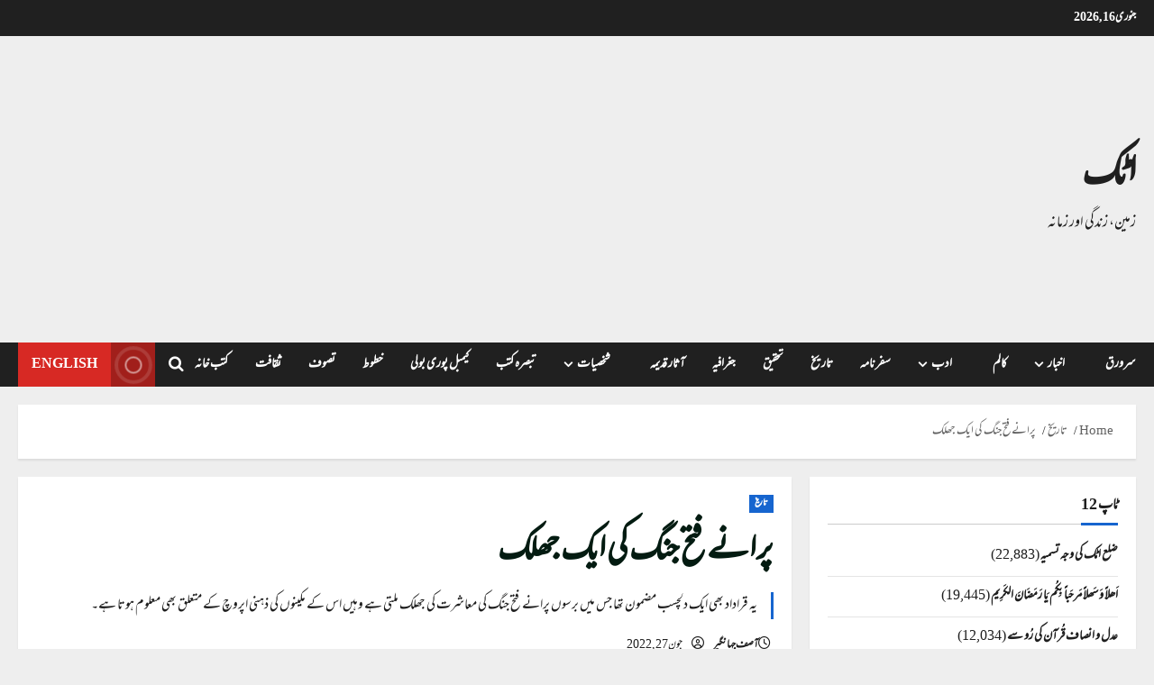

--- FILE ---
content_type: text/html; charset=UTF-8
request_url: https://www.iattock.com/a-glimpse-of-the-old-fateh-jang/
body_size: 63003
content:
<!doctype html>
<html dir="rtl" lang="ur" prefix="og: https://ogp.me/ns#">

<head>
  <meta charset="UTF-8">
  <meta name="viewport" content="width=device-width, initial-scale=1">
  <link rel="profile" href="https://gmpg.org/xfn/11">

  <title>پرانے فتح جنگ کی ایک جھلک | آصف جہانگیر</title>

		<!-- All in One SEO 4.9.3 - aioseo.com -->
	<meta name="description" content="یہ قراداد بھی ایک دلچسب مضمون تھا جس میں برسوں پرانے فتح جنگ کی معاشرت کی جھلک ملتی ہے وہیں اس کے مکینوں کی ذہنی اپروچ کے متعلق بھی معلوم ہوتا ہے۔ فتح جنگ" />
	<meta name="robots" content="max-image-preview:large" />
	<meta name="author" content="آصف جہانگیر"/>
	<meta name="google-site-verification" content="M2z51Cfaw4OypA3qk6iYpFaT0SSnEFkfTe1gU0OjdMU" />
	<meta name="p:domain_verify" content="da4f73fab760a4e6a528e4285a09aeaf" />
	<meta name="yandex-verification" content="6389e786e171e74e" />
	<link rel="canonical" href="https://www.iattock.com/a-glimpse-of-the-old-fateh-jang/" />
	<meta name="generator" content="All in One SEO (AIOSEO) 4.9.3" />
		<meta property="og:locale" content="en_US" />
		<meta property="og:site_name" content="اٹک | زمین، زندگی اور زمانہ" />
		<meta property="og:type" content="article" />
		<meta property="og:title" content="پرانے فتح جنگ کی ایک جھلک | آصف جہانگیر" />
		<meta property="og:description" content="یہ قراداد بھی ایک دلچسب مضمون تھا جس میں برسوں پرانے فتح جنگ کی معاشرت کی جھلک ملتی ہے وہیں اس کے مکینوں کی ذہنی اپروچ کے متعلق بھی معلوم ہوتا ہے۔" />
		<meta property="og:url" content="https://www.iattock.com/a-glimpse-of-the-old-fateh-jang/" />
		<meta property="fb:app_id" content="259774932085458" />
		<meta property="fb:admins" content="100009326050439" />
		<meta property="article:tag" content="فتح جنگ" />
		<meta property="article:tag" content="تاریخ" />
		<meta property="article:published_time" content="2022-06-27T12:08:50+00:00" />
		<meta property="article:modified_time" content="2022-06-27T14:55:36+00:00" />
		<meta name="twitter:card" content="summary_large_image" />
		<meta name="twitter:site" content="@iattockmag" />
		<meta name="twitter:title" content="پرانے فتح جنگ کی ایک جھلک | آصف جہانگیر" />
		<meta name="twitter:description" content="یہ قراداد بھی ایک دلچسب مضمون تھا جس میں برسوں پرانے فتح جنگ کی معاشرت کی جھلک ملتی ہے وہیں اس کے مکینوں کی ذہنی اپروچ کے متعلق بھی معلوم ہوتا ہے۔" />
		<meta name="twitter:creator" content="@iattockmag" />
		<script type="application/ld+json" class="aioseo-schema">
			{"@context":"https:\/\/schema.org","@graph":[{"@type":"Article","@id":"https:\/\/www.iattock.com\/a-glimpse-of-the-old-fateh-jang\/#article","name":"\u067e\u0631\u0627\u0646\u06d2 \u0641\u062a\u062d \u062c\u0646\u06af \u06a9\u06cc \u0627\u06cc\u06a9 \u062c\u06be\u0644\u06a9 | \u0622\u0635\u0641 \u062c\u06c1\u0627\u0646\u06af\u06cc\u0631","headline":"\u067e\u0631\u0627\u0646\u06d2 \u0641\u062a\u062d \u062c\u0646\u06af \u06a9\u06cc \u0627\u06cc\u06a9 \u062c\u06be\u0644\u06a9","author":{"@id":"https:\/\/www.iattock.com\/author\/asif\/#author"},"publisher":{"@id":"https:\/\/www.iattock.com\/#person"},"image":{"@type":"ImageObject","url":"https:\/\/lh3.googleusercontent.com\/pw\/AM-JKLVuh1yPTdwhsojOkJiuQDeggPbAqHNILxWbEk0Yqe31iE8CkVm1PwHrq7nRwxPKWUHN4_-FIrF0Mzpc9uWaLkNmfzTu3-z91sSflSvzpIT83hrLxUiF46BUcYXTh_tkqfoz0t87O2iJj-vHbIkm9jyB=w1410-h940-no?authuser=0","width":1410,"height":940,"caption":"\u067e\u0631\u0627\u0646\u06d2 \u0641\u062a\u062d \u062c\u0646\u06af \u06a9\u06cc \u0627\u06cc\u06a9 \u062c\u06be\u0644\u06a9"},"datePublished":"2022-06-27T17:08:50+05:00","dateModified":"2022-06-27T19:55:36+05:00","inLanguage":"ur","mainEntityOfPage":{"@id":"https:\/\/www.iattock.com\/a-glimpse-of-the-old-fateh-jang\/#webpage"},"isPartOf":{"@id":"https:\/\/www.iattock.com\/a-glimpse-of-the-old-fateh-jang\/#webpage"},"articleSection":"\u062a\u0627\u0631\u06cc\u062e, \u0641\u062a\u062d \u062c\u0646\u06af"},{"@type":"BreadcrumbList","@id":"https:\/\/www.iattock.com\/a-glimpse-of-the-old-fateh-jang\/#breadcrumblist","itemListElement":[{"@type":"ListItem","@id":"https:\/\/www.iattock.com#listItem","position":1,"name":"Home","item":"https:\/\/www.iattock.com","nextItem":{"@type":"ListItem","@id":"https:\/\/www.iattock.com\/category\/history\/#listItem","name":"\u062a\u0627\u0631\u06cc\u062e"}},{"@type":"ListItem","@id":"https:\/\/www.iattock.com\/category\/history\/#listItem","position":2,"name":"\u062a\u0627\u0631\u06cc\u062e","item":"https:\/\/www.iattock.com\/category\/history\/","nextItem":{"@type":"ListItem","@id":"https:\/\/www.iattock.com\/a-glimpse-of-the-old-fateh-jang\/#listItem","name":"\u067e\u0631\u0627\u0646\u06d2 \u0641\u062a\u062d \u062c\u0646\u06af \u06a9\u06cc \u0627\u06cc\u06a9 \u062c\u06be\u0644\u06a9"},"previousItem":{"@type":"ListItem","@id":"https:\/\/www.iattock.com#listItem","name":"Home"}},{"@type":"ListItem","@id":"https:\/\/www.iattock.com\/a-glimpse-of-the-old-fateh-jang\/#listItem","position":3,"name":"\u067e\u0631\u0627\u0646\u06d2 \u0641\u062a\u062d \u062c\u0646\u06af \u06a9\u06cc \u0627\u06cc\u06a9 \u062c\u06be\u0644\u06a9","previousItem":{"@type":"ListItem","@id":"https:\/\/www.iattock.com\/category\/history\/#listItem","name":"\u062a\u0627\u0631\u06cc\u062e"}}]},{"@type":"Person","@id":"https:\/\/www.iattock.com\/#person","name":"\u0622\u063a\u0627 \u062c\u06c1\u0627\u0646\u06af\u06cc\u0631 \u0628\u062e\u0627\u0631\u06cc","image":{"@type":"ImageObject","@id":"https:\/\/www.iattock.com\/a-glimpse-of-the-old-fateh-jang\/#personImage","url":"https:\/\/secure.gravatar.com\/avatar\/0c5c6f39e9b6ae213a9a900a7eb5bab80c8cfc8d7f6d00e2c018a23db72e6504?s=96&d=mm&r=g","width":96,"height":96,"caption":"\u0622\u063a\u0627 \u062c\u06c1\u0627\u0646\u06af\u06cc\u0631 \u0628\u062e\u0627\u0631\u06cc"},"sameAs":["https:\/\/facebook.com\/bigbukhari","https:\/\/x.com\/bigbukhari","https:\/\/instagram.com\/bigbukhari","https:\/\/tiktok.com\/@bigbukhari","https:\/\/pinterest.com\/bigbukhari","https:\/\/youtube.com\/bigbukhari","https:\/\/linkedin.com\/in\/bigbukhari","https:\/\/tumblr.com\/bigbukhari","https:\/\/soundcloud.com\/bigbukhari","https:\/\/en.wikipedia.org\/wiki\/bigbukhari","https:\/\/profiles.wordpress.org\/bigbukhari"]},{"@type":"Person","@id":"https:\/\/www.iattock.com\/author\/asif\/#author","url":"https:\/\/www.iattock.com\/author\/asif\/","name":"\u0622\u0635\u0641 \u062c\u06c1\u0627\u0646\u06af\u06cc\u0631","image":{"@type":"ImageObject","@id":"https:\/\/www.iattock.com\/a-glimpse-of-the-old-fateh-jang\/#authorImage","url":"https:\/\/secure.gravatar.com\/avatar\/9e1ceb5226d606165823d6a3d423d2128067e40a6e3a50cb67b6fc453bea0a42?s=96&d=mm&r=g","width":96,"height":96,"caption":"\u0622\u0635\u0641 \u062c\u06c1\u0627\u0646\u06af\u06cc\u0631"}},{"@type":"WebPage","@id":"https:\/\/www.iattock.com\/a-glimpse-of-the-old-fateh-jang\/#webpage","url":"https:\/\/www.iattock.com\/a-glimpse-of-the-old-fateh-jang\/","name":"\u067e\u0631\u0627\u0646\u06d2 \u0641\u062a\u062d \u062c\u0646\u06af \u06a9\u06cc \u0627\u06cc\u06a9 \u062c\u06be\u0644\u06a9 | \u0622\u0635\u0641 \u062c\u06c1\u0627\u0646\u06af\u06cc\u0631","description":"\u06cc\u06c1 \u0642\u0631\u0627\u062f\u0627\u062f \u0628\u06be\u06cc \u0627\u06cc\u06a9 \u062f\u0644\u0686\u0633\u0628 \u0645\u0636\u0645\u0648\u0646 \u062a\u06be\u0627 \u062c\u0633 \u0645\u06cc\u06ba \u0628\u0631\u0633\u0648\u06ba \u067e\u0631\u0627\u0646\u06d2 \u0641\u062a\u062d \u062c\u0646\u06af \u06a9\u06cc \u0645\u0639\u0627\u0634\u0631\u062a \u06a9\u06cc \u062c\u06be\u0644\u06a9 \u0645\u0644\u062a\u06cc \u06c1\u06d2 \u0648\u06c1\u06cc\u06ba \u0627\u0633 \u06a9\u06d2 \u0645\u06a9\u06cc\u0646\u0648\u06ba \u06a9\u06cc \u0630\u06c1\u0646\u06cc \u0627\u067e\u0631\u0648\u0686 \u06a9\u06d2 \u0645\u062a\u0639\u0644\u0642 \u0628\u06be\u06cc \u0645\u0639\u0644\u0648\u0645 \u06c1\u0648\u062a\u0627 \u06c1\u06d2\u06d4 \u0641\u062a\u062d \u062c\u0646\u06af","inLanguage":"ur","isPartOf":{"@id":"https:\/\/www.iattock.com\/#website"},"breadcrumb":{"@id":"https:\/\/www.iattock.com\/a-glimpse-of-the-old-fateh-jang\/#breadcrumblist"},"author":{"@id":"https:\/\/www.iattock.com\/author\/asif\/#author"},"creator":{"@id":"https:\/\/www.iattock.com\/author\/asif\/#author"},"image":{"@type":"ImageObject","url":"https:\/\/lh3.googleusercontent.com\/pw\/AM-JKLVuh1yPTdwhsojOkJiuQDeggPbAqHNILxWbEk0Yqe31iE8CkVm1PwHrq7nRwxPKWUHN4_-FIrF0Mzpc9uWaLkNmfzTu3-z91sSflSvzpIT83hrLxUiF46BUcYXTh_tkqfoz0t87O2iJj-vHbIkm9jyB=w1410-h940-no?authuser=0","@id":"https:\/\/www.iattock.com\/a-glimpse-of-the-old-fateh-jang\/#mainImage","width":1410,"height":940,"caption":"\u067e\u0631\u0627\u0646\u06d2 \u0641\u062a\u062d \u062c\u0646\u06af \u06a9\u06cc \u0627\u06cc\u06a9 \u062c\u06be\u0644\u06a9"},"primaryImageOfPage":{"@id":"https:\/\/www.iattock.com\/a-glimpse-of-the-old-fateh-jang\/#mainImage"},"datePublished":"2022-06-27T17:08:50+05:00","dateModified":"2022-06-27T19:55:36+05:00"},{"@type":"WebSite","@id":"https:\/\/www.iattock.com\/#website","url":"https:\/\/www.iattock.com\/","name":"\u0627\u0679\u06a9","description":"\u0632\u0645\u06cc\u0646\u060c \u0632\u0646\u062f\u06af\u06cc \u0627\u0648\u0631 \u0632\u0645\u0627\u0646\u06c1","inLanguage":"ur","publisher":{"@id":"https:\/\/www.iattock.com\/#person"}}]}
		</script>
		<!-- All in One SEO -->

<link rel='dns-prefetch' href='//static.addtoany.com' />
<link rel='dns-prefetch' href='//www.googletagmanager.com' />
<link rel='dns-prefetch' href='//pagead2.googlesyndication.com' />
<link rel="alternate" type="application/rss+xml" title="اٹک &raquo; فیڈ" href="https://www.iattock.com/feed/" />
<link rel="alternate" type="application/rss+xml" title="اٹک &raquo; تبصروں کی فیڈ" href="https://www.iattock.com/comments/feed/" />
<script type="text/javascript" id="wpp-js" src="https://www.iattock.com/wp-content/plugins/wordpress-popular-posts/assets/js/wpp.min.js?ver=7.3.6" data-sampling="0" data-sampling-rate="100" data-api-url="https://www.iattock.com/wp-json/wordpress-popular-posts" data-post-id="7582" data-token="0096189f7c" data-lang="0" data-debug="0"></script>
<link rel="alternate" type="application/rss+xml" title="اٹک &raquo; پرانے فتح جنگ کی ایک جھلک تبصروں کی فیڈ" href="https://www.iattock.com/a-glimpse-of-the-old-fateh-jang/feed/" />
<link rel="alternate" title="oEmbed (JSON)" type="application/json+oembed" href="https://www.iattock.com/wp-json/oembed/1.0/embed?url=https%3A%2F%2Fwww.iattock.com%2Fa-glimpse-of-the-old-fateh-jang%2F" />
<link rel="alternate" title="oEmbed (XML)" type="text/xml+oembed" href="https://www.iattock.com/wp-json/oembed/1.0/embed?url=https%3A%2F%2Fwww.iattock.com%2Fa-glimpse-of-the-old-fateh-jang%2F&#038;format=xml" />
<style id='wp-img-auto-sizes-contain-inline-css' type='text/css'>
img:is([sizes=auto i],[sizes^="auto," i]){contain-intrinsic-size:3000px 1500px}
/*# sourceURL=wp-img-auto-sizes-contain-inline-css */
</style>

<link rel='stylesheet' id='dashicons-css' href='https://www.iattock.com/wp-includes/css/dashicons.min.css?ver=6.9' type='text/css' media='all' />
<link rel='stylesheet' id='post-views-counter-frontend-css' href='https://www.iattock.com/wp-content/plugins/post-views-counter/css/frontend.css?ver=1.7.0' type='text/css' media='all' />
<link rel='stylesheet' id='morenews-font-oswald-css' href='https://www.iattock.com/wp-content/themes/morenews/assets/fonts/css/oswald.css' type='text/css' media='all' />
<link rel='stylesheet' id='morenews-font-open-sans-css' href='https://www.iattock.com/wp-content/themes/morenews/assets/fonts/css/open-sans.css' type='text/css' media='all' />
<style id='wp-emoji-styles-inline-css' type='text/css'>

	img.wp-smiley, img.emoji {
		display: inline !important;
		border: none !important;
		box-shadow: none !important;
		height: 1em !important;
		width: 1em !important;
		margin: 0 0.07em !important;
		vertical-align: -0.1em !important;
		background: none !important;
		padding: 0 !important;
	}
/*# sourceURL=wp-emoji-styles-inline-css */
</style>
<link rel='stylesheet' id='wp-block-library-rtl-css' href='https://www.iattock.com/wp-includes/css/dist/block-library/style-rtl.min.css?ver=6.9' type='text/css' media='all' />
<style id='wp-block-paragraph-inline-css' type='text/css'>
.is-small-text{font-size:.875em}.is-regular-text{font-size:1em}.is-large-text{font-size:2.25em}.is-larger-text{font-size:3em}.has-drop-cap:not(:focus):first-letter{float:right;font-size:8.4em;font-style:normal;font-weight:100;line-height:.68;margin:.05em 0 0 .1em;text-transform:uppercase}body.rtl .has-drop-cap:not(:focus):first-letter{float:none;margin-right:.1em}p.has-drop-cap.has-background{overflow:hidden}:root :where(p.has-background){padding:1.25em 2.375em}:where(p.has-text-color:not(.has-link-color)) a{color:inherit}p.has-text-align-left[style*="writing-mode:vertical-lr"],p.has-text-align-right[style*="writing-mode:vertical-rl"]{rotate:180deg}
/*# sourceURL=https://www.iattock.com/wp-includes/blocks/paragraph/style.min.css */
</style>
<style id='global-styles-inline-css' type='text/css'>
:root{--wp--preset--aspect-ratio--square: 1;--wp--preset--aspect-ratio--4-3: 4/3;--wp--preset--aspect-ratio--3-4: 3/4;--wp--preset--aspect-ratio--3-2: 3/2;--wp--preset--aspect-ratio--2-3: 2/3;--wp--preset--aspect-ratio--16-9: 16/9;--wp--preset--aspect-ratio--9-16: 9/16;--wp--preset--color--black: #000000;--wp--preset--color--cyan-bluish-gray: #abb8c3;--wp--preset--color--white: #ffffff;--wp--preset--color--pale-pink: #f78da7;--wp--preset--color--vivid-red: #cf2e2e;--wp--preset--color--luminous-vivid-orange: #ff6900;--wp--preset--color--luminous-vivid-amber: #fcb900;--wp--preset--color--light-green-cyan: #7bdcb5;--wp--preset--color--vivid-green-cyan: #00d084;--wp--preset--color--pale-cyan-blue: #8ed1fc;--wp--preset--color--vivid-cyan-blue: #0693e3;--wp--preset--color--vivid-purple: #9b51e0;--wp--preset--gradient--vivid-cyan-blue-to-vivid-purple: linear-gradient(135deg,rgb(6,147,227) 0%,rgb(155,81,224) 100%);--wp--preset--gradient--light-green-cyan-to-vivid-green-cyan: linear-gradient(135deg,rgb(122,220,180) 0%,rgb(0,208,130) 100%);--wp--preset--gradient--luminous-vivid-amber-to-luminous-vivid-orange: linear-gradient(135deg,rgb(252,185,0) 0%,rgb(255,105,0) 100%);--wp--preset--gradient--luminous-vivid-orange-to-vivid-red: linear-gradient(135deg,rgb(255,105,0) 0%,rgb(207,46,46) 100%);--wp--preset--gradient--very-light-gray-to-cyan-bluish-gray: linear-gradient(135deg,rgb(238,238,238) 0%,rgb(169,184,195) 100%);--wp--preset--gradient--cool-to-warm-spectrum: linear-gradient(135deg,rgb(74,234,220) 0%,rgb(151,120,209) 20%,rgb(207,42,186) 40%,rgb(238,44,130) 60%,rgb(251,105,98) 80%,rgb(254,248,76) 100%);--wp--preset--gradient--blush-light-purple: linear-gradient(135deg,rgb(255,206,236) 0%,rgb(152,150,240) 100%);--wp--preset--gradient--blush-bordeaux: linear-gradient(135deg,rgb(254,205,165) 0%,rgb(254,45,45) 50%,rgb(107,0,62) 100%);--wp--preset--gradient--luminous-dusk: linear-gradient(135deg,rgb(255,203,112) 0%,rgb(199,81,192) 50%,rgb(65,88,208) 100%);--wp--preset--gradient--pale-ocean: linear-gradient(135deg,rgb(255,245,203) 0%,rgb(182,227,212) 50%,rgb(51,167,181) 100%);--wp--preset--gradient--electric-grass: linear-gradient(135deg,rgb(202,248,128) 0%,rgb(113,206,126) 100%);--wp--preset--gradient--midnight: linear-gradient(135deg,rgb(2,3,129) 0%,rgb(40,116,252) 100%);--wp--preset--font-size--small: 13px;--wp--preset--font-size--medium: 20px;--wp--preset--font-size--large: 36px;--wp--preset--font-size--x-large: 42px;--wp--preset--spacing--20: 0.44rem;--wp--preset--spacing--30: 0.67rem;--wp--preset--spacing--40: 1rem;--wp--preset--spacing--50: 1.5rem;--wp--preset--spacing--60: 2.25rem;--wp--preset--spacing--70: 3.38rem;--wp--preset--spacing--80: 5.06rem;--wp--preset--shadow--natural: 6px 6px 9px rgba(0, 0, 0, 0.2);--wp--preset--shadow--deep: 12px 12px 50px rgba(0, 0, 0, 0.4);--wp--preset--shadow--sharp: 6px 6px 0px rgba(0, 0, 0, 0.2);--wp--preset--shadow--outlined: 6px 6px 0px -3px rgb(255, 255, 255), 6px 6px rgb(0, 0, 0);--wp--preset--shadow--crisp: 6px 6px 0px rgb(0, 0, 0);}:root { --wp--style--global--content-size: 930px;--wp--style--global--wide-size: 1400px; }:where(body) { margin: 0; }.wp-site-blocks > .alignleft { float: left; margin-right: 2em; }.wp-site-blocks > .alignright { float: right; margin-left: 2em; }.wp-site-blocks > .aligncenter { justify-content: center; margin-left: auto; margin-right: auto; }:where(.wp-site-blocks) > * { margin-block-start: 24px; margin-block-end: 0; }:where(.wp-site-blocks) > :first-child { margin-block-start: 0; }:where(.wp-site-blocks) > :last-child { margin-block-end: 0; }:root { --wp--style--block-gap: 24px; }:root :where(.is-layout-flow) > :first-child{margin-block-start: 0;}:root :where(.is-layout-flow) > :last-child{margin-block-end: 0;}:root :where(.is-layout-flow) > *{margin-block-start: 24px;margin-block-end: 0;}:root :where(.is-layout-constrained) > :first-child{margin-block-start: 0;}:root :where(.is-layout-constrained) > :last-child{margin-block-end: 0;}:root :where(.is-layout-constrained) > *{margin-block-start: 24px;margin-block-end: 0;}:root :where(.is-layout-flex){gap: 24px;}:root :where(.is-layout-grid){gap: 24px;}.is-layout-flow > .alignleft{float: left;margin-inline-start: 0;margin-inline-end: 2em;}.is-layout-flow > .alignright{float: right;margin-inline-start: 2em;margin-inline-end: 0;}.is-layout-flow > .aligncenter{margin-left: auto !important;margin-right: auto !important;}.is-layout-constrained > .alignleft{float: left;margin-inline-start: 0;margin-inline-end: 2em;}.is-layout-constrained > .alignright{float: right;margin-inline-start: 2em;margin-inline-end: 0;}.is-layout-constrained > .aligncenter{margin-left: auto !important;margin-right: auto !important;}.is-layout-constrained > :where(:not(.alignleft):not(.alignright):not(.alignfull)){max-width: var(--wp--style--global--content-size);margin-left: auto !important;margin-right: auto !important;}.is-layout-constrained > .alignwide{max-width: var(--wp--style--global--wide-size);}body .is-layout-flex{display: flex;}.is-layout-flex{flex-wrap: wrap;align-items: center;}.is-layout-flex > :is(*, div){margin: 0;}body .is-layout-grid{display: grid;}.is-layout-grid > :is(*, div){margin: 0;}body{padding-top: 0px;padding-right: 0px;padding-bottom: 0px;padding-left: 0px;}a:where(:not(.wp-element-button)){text-decoration: none;}:root :where(.wp-element-button, .wp-block-button__link){background-color: #32373c;border-radius: 0;border-width: 0;color: #fff;font-family: inherit;font-size: inherit;font-style: inherit;font-weight: inherit;letter-spacing: inherit;line-height: inherit;padding-top: calc(0.667em + 2px);padding-right: calc(1.333em + 2px);padding-bottom: calc(0.667em + 2px);padding-left: calc(1.333em + 2px);text-decoration: none;text-transform: inherit;}.has-black-color{color: var(--wp--preset--color--black) !important;}.has-cyan-bluish-gray-color{color: var(--wp--preset--color--cyan-bluish-gray) !important;}.has-white-color{color: var(--wp--preset--color--white) !important;}.has-pale-pink-color{color: var(--wp--preset--color--pale-pink) !important;}.has-vivid-red-color{color: var(--wp--preset--color--vivid-red) !important;}.has-luminous-vivid-orange-color{color: var(--wp--preset--color--luminous-vivid-orange) !important;}.has-luminous-vivid-amber-color{color: var(--wp--preset--color--luminous-vivid-amber) !important;}.has-light-green-cyan-color{color: var(--wp--preset--color--light-green-cyan) !important;}.has-vivid-green-cyan-color{color: var(--wp--preset--color--vivid-green-cyan) !important;}.has-pale-cyan-blue-color{color: var(--wp--preset--color--pale-cyan-blue) !important;}.has-vivid-cyan-blue-color{color: var(--wp--preset--color--vivid-cyan-blue) !important;}.has-vivid-purple-color{color: var(--wp--preset--color--vivid-purple) !important;}.has-black-background-color{background-color: var(--wp--preset--color--black) !important;}.has-cyan-bluish-gray-background-color{background-color: var(--wp--preset--color--cyan-bluish-gray) !important;}.has-white-background-color{background-color: var(--wp--preset--color--white) !important;}.has-pale-pink-background-color{background-color: var(--wp--preset--color--pale-pink) !important;}.has-vivid-red-background-color{background-color: var(--wp--preset--color--vivid-red) !important;}.has-luminous-vivid-orange-background-color{background-color: var(--wp--preset--color--luminous-vivid-orange) !important;}.has-luminous-vivid-amber-background-color{background-color: var(--wp--preset--color--luminous-vivid-amber) !important;}.has-light-green-cyan-background-color{background-color: var(--wp--preset--color--light-green-cyan) !important;}.has-vivid-green-cyan-background-color{background-color: var(--wp--preset--color--vivid-green-cyan) !important;}.has-pale-cyan-blue-background-color{background-color: var(--wp--preset--color--pale-cyan-blue) !important;}.has-vivid-cyan-blue-background-color{background-color: var(--wp--preset--color--vivid-cyan-blue) !important;}.has-vivid-purple-background-color{background-color: var(--wp--preset--color--vivid-purple) !important;}.has-black-border-color{border-color: var(--wp--preset--color--black) !important;}.has-cyan-bluish-gray-border-color{border-color: var(--wp--preset--color--cyan-bluish-gray) !important;}.has-white-border-color{border-color: var(--wp--preset--color--white) !important;}.has-pale-pink-border-color{border-color: var(--wp--preset--color--pale-pink) !important;}.has-vivid-red-border-color{border-color: var(--wp--preset--color--vivid-red) !important;}.has-luminous-vivid-orange-border-color{border-color: var(--wp--preset--color--luminous-vivid-orange) !important;}.has-luminous-vivid-amber-border-color{border-color: var(--wp--preset--color--luminous-vivid-amber) !important;}.has-light-green-cyan-border-color{border-color: var(--wp--preset--color--light-green-cyan) !important;}.has-vivid-green-cyan-border-color{border-color: var(--wp--preset--color--vivid-green-cyan) !important;}.has-pale-cyan-blue-border-color{border-color: var(--wp--preset--color--pale-cyan-blue) !important;}.has-vivid-cyan-blue-border-color{border-color: var(--wp--preset--color--vivid-cyan-blue) !important;}.has-vivid-purple-border-color{border-color: var(--wp--preset--color--vivid-purple) !important;}.has-vivid-cyan-blue-to-vivid-purple-gradient-background{background: var(--wp--preset--gradient--vivid-cyan-blue-to-vivid-purple) !important;}.has-light-green-cyan-to-vivid-green-cyan-gradient-background{background: var(--wp--preset--gradient--light-green-cyan-to-vivid-green-cyan) !important;}.has-luminous-vivid-amber-to-luminous-vivid-orange-gradient-background{background: var(--wp--preset--gradient--luminous-vivid-amber-to-luminous-vivid-orange) !important;}.has-luminous-vivid-orange-to-vivid-red-gradient-background{background: var(--wp--preset--gradient--luminous-vivid-orange-to-vivid-red) !important;}.has-very-light-gray-to-cyan-bluish-gray-gradient-background{background: var(--wp--preset--gradient--very-light-gray-to-cyan-bluish-gray) !important;}.has-cool-to-warm-spectrum-gradient-background{background: var(--wp--preset--gradient--cool-to-warm-spectrum) !important;}.has-blush-light-purple-gradient-background{background: var(--wp--preset--gradient--blush-light-purple) !important;}.has-blush-bordeaux-gradient-background{background: var(--wp--preset--gradient--blush-bordeaux) !important;}.has-luminous-dusk-gradient-background{background: var(--wp--preset--gradient--luminous-dusk) !important;}.has-pale-ocean-gradient-background{background: var(--wp--preset--gradient--pale-ocean) !important;}.has-electric-grass-gradient-background{background: var(--wp--preset--gradient--electric-grass) !important;}.has-midnight-gradient-background{background: var(--wp--preset--gradient--midnight) !important;}.has-small-font-size{font-size: var(--wp--preset--font-size--small) !important;}.has-medium-font-size{font-size: var(--wp--preset--font-size--medium) !important;}.has-large-font-size{font-size: var(--wp--preset--font-size--large) !important;}.has-x-large-font-size{font-size: var(--wp--preset--font-size--x-large) !important;}
/*# sourceURL=global-styles-inline-css */
</style>

<link rel='stylesheet' id='wpfc-css' href='https://www.iattock.com/wp-content/plugins/gs-facebook-comments/public/css/wpfc-public.css?ver=1.7.5' type='text/css' media='all' />
<link rel='stylesheet' id='uaf_client_css-css' href='https://www.iattock.com/wp-content/uploads/useanyfont/uaf.css?ver=1764420032' type='text/css' media='all' />
<link rel='stylesheet' id='wordpress-popular-posts-css-css' href='https://www.iattock.com/wp-content/plugins/wordpress-popular-posts/assets/css/wpp.css?ver=7.3.6' type='text/css' media='all' />
<link rel='stylesheet' id='aft-icons-css' href='https://www.iattock.com/wp-content/themes/morenews/assets/icons/style.css?ver=6.9' type='text/css' media='all' />
<link rel='stylesheet' id='bootstrap-css' href='https://www.iattock.com/wp-content/themes/morenews/assets/bootstrap/css/bootstrap.min.css?ver=6.9' type='text/css' media='all' />
<link rel='stylesheet' id='slick-css' href='https://www.iattock.com/wp-content/themes/morenews/assets/slick/css/slick.min.css?ver=6.9' type='text/css' media='all' />
<link rel='stylesheet' id='sidr-css' href='https://www.iattock.com/wp-content/themes/morenews/assets/sidr/css/jquery.sidr.dark.css?ver=6.9' type='text/css' media='all' />
<link rel='stylesheet' id='magnific-popup-css' href='https://www.iattock.com/wp-content/themes/morenews/assets/magnific-popup/magnific-popup.css?ver=6.9' type='text/css' media='all' />
<link rel='stylesheet' id='morenews-style-css' href='https://www.iattock.com/wp-content/themes/morenews/style.min.css?ver=3.8.11' type='text/css' media='all' />
<style id='morenews-style-inline-css' type='text/css'>
body.aft-dark-mode #sidr,body.aft-dark-mode,body.aft-dark-mode.custom-background,body.aft-dark-mode #af-preloader{background-color:#000000;} body.aft-default-mode #sidr,body.aft-default-mode #af-preloader,body.aft-default-mode{background-color:#eeeeee;} .frm_style_formidable-style.with_frm_style .frm_compact .frm_dropzone.dz-clickable .dz-message,.frm_style_formidable-style.with_frm_style input[type=submit],.frm_style_formidable-style.with_frm_style .frm_submit input[type=button],.frm_style_formidable-style.with_frm_style .frm_submit button,.frm_form_submit_style,.frm_style_formidable-style.with_frm_style .frm-edit-page-btn,.woocommerce #respond input#submit.disabled,.woocommerce #respond input#submit:disabled,.woocommerce #respond input#submit:disabled[disabled],.woocommerce a.button.disabled,.woocommerce a.button:disabled,.woocommerce a.button:disabled[disabled],.woocommerce button.button.disabled,.woocommerce button.button:disabled,.woocommerce button.button:disabled[disabled],.woocommerce input.button.disabled,.woocommerce input.button:disabled,.woocommerce input.button:disabled[disabled],.woocommerce #respond input#submit,.woocommerce a.button,.woocommerce button.button,.woocommerce input.button,.woocommerce #respond input#submit.alt,.woocommerce a.button.alt,.woocommerce button.button.alt,.woocommerce input.button.alt,.woocommerce-account .addresses .title .edit,:root .wc-block-featured-product__link :where(.wp-element-button,.wp-block-button__link),:root .wc-block-featured-category__link :where(.wp-element-button,.wp-block-button__link),hustle-button,button.wc-block-mini-cart__button,.wc-block-checkout .wp-block-button__link,.wp-block-button.wc-block-components-product-button .wp-block-button__link,.wc-block-grid__product-add-to-cart.wp-block-button .wp-block-button__link,body .wc-block-components-button,.wc-block-grid .wp-block-button__link,.woocommerce-notices-wrapper .button,body .woocommerce-notices-wrapper .button:hover,body.woocommerce .single_add_to_cart_button.button:hover,body.woocommerce a.button.add_to_cart_button:hover,.widget-title-fill-and-border .morenews-widget .wp-block-search__label,.widget-title-fill-and-border .morenews-widget .wp-block-group .wp-block-heading,.widget-title-fill-and-no-border .morenews-widget .wp-block-search__label,.widget-title-fill-and-no-border .morenews-widget .wp-block-group .wp-block-heading,.widget-title-fill-and-border .wp_post_author_widget .widget-title .header-after,.widget-title-fill-and-border .widget-title .heading-line,.widget-title-fill-and-border .aft-posts-tabs-panel .nav-tabs>li>a.active,.widget-title-fill-and-border .aft-main-banner-wrapper .widget-title .heading-line ,.widget-title-fill-and-no-border .wp_post_author_widget .widget-title .header-after,.widget-title-fill-and-no-border .widget-title .heading-line,.widget-title-fill-and-no-border .aft-posts-tabs-panel .nav-tabs>li>a.active,.widget-title-fill-and-no-border .aft-main-banner-wrapper .widget-title .heading-line,a.sidr-class-sidr-button-close,body.widget-title-border-bottom .header-after1 .heading-line-before,body.widget-title-border-bottom .widget-title .heading-line-before,.widget-title-border-center .morenews-widget .wp-block-search__label::after,.widget-title-border-center .morenews-widget .wp-block-group .wp-block-heading::after,.widget-title-border-center .wp_post_author_widget .widget-title .heading-line-before,.widget-title-border-center .aft-posts-tabs-panel .nav-tabs>li>a.active::after,.widget-title-border-center .wp_post_author_widget .widget-title .header-after::after,.widget-title-border-center .widget-title .heading-line-after,.widget-title-border-bottom .morenews-widget .wp-block-search__label::after,.widget-title-border-bottom .morenews-widget .wp-block-group .wp-block-heading::after,.widget-title-border-bottom .heading-line::before,.widget-title-border-bottom .wp-post-author-wrap .header-after::before,.widget-title-border-bottom .aft-posts-tabs-panel .nav-tabs>li>a.active span::after,.aft-dark-mode .is-style-fill a.wp-block-button__link:not(.has-background),.aft-default-mode .is-style-fill a.wp-block-button__link:not(.has-background),#reading-progress-bar,a.comment-reply-link,body.aft-default-mode .reply a,body.aft-dark-mode .reply a,.aft-popular-taxonomies-lists span::before ,#loader-wrapper div,span.heading-line::before,.wp-post-author-wrap .header-after::before,body.aft-dark-mode input[type="button"],body.aft-dark-mode input[type="reset"],body.aft-dark-mode input[type="submit"],body.aft-dark-mode .inner-suscribe input[type=submit],body.aft-default-mode input[type="button"],body.aft-default-mode input[type="reset"],body.aft-default-mode input[type="submit"],body.aft-default-mode .inner-suscribe input[type=submit],.woocommerce-product-search button[type="submit"],input.search-submit,.wp-block-search__button,.af-youtube-slider .af-video-wrap .af-bg-play i,.af-youtube-video-list .entry-header-yt-video-wrapper .af-yt-video-play i,.af-post-format i,body .btn-style1 a:visited,body .btn-style1 a,body span.post-page-numbers.current,body .morenews-pagination .nav-links .page-numbers.current,body #scroll-up,button,a.author-button.primary,.morenews-reaction-button .reaction-percentage,h3.morenews-subtitle:after,body article.sticky .read-single:before,.aft-readmore-wrapper a.aft-readmore:hover,body.aft-dark-mode .aft-readmore-wrapper a.aft-readmore:hover,footer.site-footer .aft-readmore-wrapper a.aft-readmore:hover,.aft-readmore-wrapper a.aft-readmore:hover,body .trending-posts-vertical .trending-no{background-color:#1665CF ;} div.wpforms-container-full button[type=submit]:hover,div.wpforms-container-full button[type=submit]:not(:hover):not(:active){background-color:#1665CF !important;} .grid-design-texts-over-image .aft-readmore-wrapper a.aft-readmore:hover,.aft-readmore-wrapper a.aft-readmore:hover,body.aft-dark-mode .aft-readmore-wrapper a.aft-readmore:hover,body.aft-default-mode .aft-readmore-wrapper a.aft-readmore:hover,a.author-button.primary,.morenews-post-badge,body.single .entry-header .aft-post-excerpt-and-meta .post-excerpt,body.aft-dark-mode.single span.tags-links a:hover,.morenews-pagination .nav-links .page-numbers.current,.aft-readmore-wrapper a.aft-readmore:hover,p.awpa-more-posts a:hover,.wp-post-author-meta .wp-post-author-meta-more-posts a.awpa-more-posts:hover{border-color:#1665CF ;} body:not(.rtl) .aft-popular-taxonomies-lists span::after{border-left-color:#1665CF ;} body.rtl .aft-popular-taxonomies-lists span::after{border-right-color:#1665CF ;} .widget-title-fill-and-no-border .morenews-widget .wp-block-search__label::after,.widget-title-fill-and-no-border .morenews-widget .wp-block-group .wp-block-heading::after,.widget-title-fill-and-no-border .aft-posts-tabs-panel .nav-tabs>li a.active::after,.widget-title-fill-and-no-border .morenews-widget .widget-title::before,.widget-title-fill-and-no-border .morenews-customizer .widget-title::before{border-top-color:#1665CF ;} .woocommerce div.product .woocommerce-tabs ul.tabs li.active,#scroll-up::after,.aft-dark-mode #loader,.aft-default-mode #loader{border-bottom-color:#1665CF ;} footer.site-footer .wp-calendar-nav a:hover,footer.site-footer .wp-block-latest-comments__comment-meta a:hover,.aft-dark-mode .tagcloud a:hover,.aft-dark-mode .widget ul.menu >li a:hover,.aft-dark-mode .widget > ul > li a:hover,.banner-exclusive-posts-wrapper a:hover,.list-style .read-title h3 a:hover,.grid-design-default .read-title h3 a:hover,body.aft-dark-mode .banner-exclusive-posts-wrapper a:hover,body.aft-dark-mode .banner-exclusive-posts-wrapper a:visited:hover,body.aft-default-mode .banner-exclusive-posts-wrapper a:hover,body.aft-default-mode .banner-exclusive-posts-wrapper a:visited:hover,body.wp-post-author-meta .awpa-display-name a:hover,.widget_text a ,.post-description a:not(.aft-readmore),.post-description a:not(.aft-readmore):visited,.wp_post_author_widget .wp-post-author-meta .awpa-display-name a:hover,.wp-post-author-meta .wp-post-author-meta-more-posts a.awpa-more-posts:hover,body.aft-default-mode .af-breadcrumbs a:hover,body.aft-dark-mode .af-breadcrumbs a:hover,body .wp-block-latest-comments li.wp-block-latest-comments__comment a:hover,body .site-footer .color-pad .read-title h3 a:hover,body.aft-dark-mode #secondary .morenews-widget ul[class*="wp-block-"] a:hover,body.aft-dark-mode #secondary .morenews-widget ol[class*="wp-block-"] a:hover,body.aft-dark-mode a.post-edit-link:hover,body.aft-default-mode #secondary .morenews-widget ul[class*="wp-block-"] a:hover,body.aft-default-mode #secondary .morenews-widget ol[class*="wp-block-"] a:hover,body.aft-default-mode a.post-edit-link:hover,body.aft-default-mode #secondary .widget > ul > li a:hover,body.aft-default-mode footer.comment-meta a:hover,body.aft-dark-mode footer.comment-meta a:hover,body.aft-default-mode .comment-form a:hover,body.aft-dark-mode .comment-form a:hover,body.aft-dark-mode .entry-content > .wp-block-tag-cloud a:not(.has-text-color):hover,body.aft-default-mode .entry-content > .wp-block-tag-cloud a:not(.has-text-color):hover,body.aft-dark-mode .entry-content .wp-block-archives-list.wp-block-archives a:not(.has-text-color):hover,body.aft-default-mode .entry-content .wp-block-archives-list.wp-block-archives a:not(.has-text-color):hover,body.aft-dark-mode .entry-content .wp-block-latest-posts a:not(.has-text-color):hover,body.aft-dark-mode .entry-content .wp-block-categories-list.wp-block-categories a:not(.has-text-color):hover,body.aft-default-mode .entry-content .wp-block-latest-posts a:not(.has-text-color):hover,body.aft-default-mode .entry-content .wp-block-categories-list.wp-block-categories a:not(.has-text-color):hover,.aft-default-mode .wp-block-archives-list.wp-block-archives a:not(.has-text-color):hover,.aft-default-mode .wp-block-latest-posts a:not(.has-text-color):hover,.aft-default-mode .wp-block-categories-list.wp-block-categories a:not(.has-text-color):hover,.aft-default-mode .wp-block-latest-comments li.wp-block-latest-comments__comment a:hover,.aft-dark-mode .wp-block-archives-list.wp-block-archives a:not(.has-text-color):hover,.aft-dark-mode .wp-block-latest-posts a:not(.has-text-color):hover,.aft-dark-mode .wp-block-categories-list.wp-block-categories a:not(.has-text-color):hover,.aft-dark-mode .wp-block-latest-comments li.wp-block-latest-comments__comment a:hover,body.aft-dark-mode .morenews-pagination .nav-links a.page-numbers:hover,body.aft-default-mode .morenews-pagination .nav-links a.page-numbers:hover,body.aft-default-mode .aft-popular-taxonomies-lists ul li a:hover ,body.aft-dark-mode .aft-popular-taxonomies-lists ul li a:hover,body.aft-dark-mode .wp-calendar-nav a,body .entry-content > .wp-block-heading:not(.has-link-color):not(.wp-block-post-title) a,body .entry-content > ul a,body .entry-content > ol a,body .entry-content > p:not(.has-link-color) a ,body.aft-default-mode p.logged-in-as a,body.aft-dark-mode p.logged-in-as a,body.aft-dark-mode .woocommerce-loop-product__title:hover,body.aft-default-mode .woocommerce-loop-product__title:hover,a:hover,p a,.stars a:active,.stars a:focus,.morenews-widget.widget_text a,a.author-website:hover,.author-box-content a.author-posts-link:hover,body .morenews-sponsor a,body .morenews-source a,body.aft-default-mode .wp-block-latest-comments li.wp-block-latest-comments__comment a:hover,body.aft-dark-mode .wp-block-latest-comments li.wp-block-latest-comments__comment a:hover,.entry-content .wp-block-latest-comments a:not(.has-text-color):hover,.wc-block-grid__product .wc-block-grid__product-link:focus,body.aft-default-mode .entry-content .wp-block-heading:not(.has-link-color):not(.wp-block-post-title) a,body.aft-dark-mode .entry-content .wp-block-heading:not(.has-link-color):not(.wp-block-post-title) a,body.aft-default-mode .comment-content a,body.aft-dark-mode .comment-content a,body.aft-default-mode .post-excerpt a,body.aft-dark-mode .post-excerpt a,body.aft-default-mode .wp-block-tag-cloud a:hover,body.aft-default-mode .tagcloud a:hover,body.aft-default-mode.single span.tags-links a:hover,body.aft-default-mode p.awpa-more-posts a:hover,body.aft-default-mode p.awpa-website a:hover ,body.aft-default-mode .wp-post-author-meta h4 a:hover,body.aft-default-mode .widget ul.menu >li a:hover,body.aft-default-mode .widget > ul > li a:hover,body.aft-default-mode .nav-links a:hover,body.aft-default-mode ul.trail-items li a:hover,body.aft-dark-mode .wp-block-tag-cloud a:hover,body.aft-dark-mode .tagcloud a:hover,body.aft-dark-mode.single span.tags-links a:hover,body.aft-dark-mode p.awpa-more-posts a:hover,body.aft-dark-mode p.awpa-website a:hover ,body.aft-dark-mode .widget ul.menu >li a:hover,body.aft-dark-mode .nav-links a:hover,body.aft-dark-mode ul.trail-items li a:hover{color:#1665CF ;} @media only screen and (min-width:992px){body.aft-default-mode .morenews-header .main-navigation .menu-desktop > ul > li:hover > a:before,body.aft-default-mode .morenews-header .main-navigation .menu-desktop > ul > li.current-menu-item > a:before{background-color:#1665CF ;} } .woocommerce-product-search button[type="submit"],input.search-submit{background-color:#1665CF ;} .aft-dark-mode .entry-content a:hover,.aft-dark-mode .entry-content a:focus,.aft-dark-mode .entry-content a:active,.wp-calendar-nav a,#wp-calendar tbody td a,body.aft-dark-mode #wp-calendar tbody td#today,body.aft-default-mode #wp-calendar tbody td#today,body.aft-default-mode .entry-content .wp-block-heading:not(.has-link-color):not(.wp-block-post-title) a,body.aft-dark-mode .entry-content .wp-block-heading:not(.has-link-color):not(.wp-block-post-title) a,body .entry-content > ul a,body .entry-content > ul a:visited,body .entry-content > ol a,body .entry-content > ol a:visited,body .entry-content > p:not(.has-link-color) a,body .entry-content > p:not(.has-link-color) a:visited{color:#1665CF ;} .woocommerce-product-search button[type="submit"],input.search-submit,body.single span.tags-links a:hover,body .entry-content .wp-block-heading:not(.has-link-color):not(.wp-block-post-title) a,body .entry-content > ul a,body .entry-content > ul a:visited,body .entry-content > ol a,body .entry-content > ol a:visited,body .entry-content > p:not(.has-link-color) a,body .entry-content > p:not(.has-link-color) a:visited{border-color:#1665CF ;} @media only screen and (min-width:993px){.main-navigation .menu-desktop > li.current-menu-item::after,.main-navigation .menu-desktop > ul > li.current-menu-item::after,.main-navigation .menu-desktop > li::after,.main-navigation .menu-desktop > ul > li::after{background-color:#1665CF ;} } .site-branding .site-title{font-family:'Oswald','Noto Sans','Noto Sans CJK SC','Noto Sans JP','Noto Sans KR',system-ui,-apple-system,'Segoe UI',Roboto,'Helvetica Neue',Arial,sans-serif,'Apple Color Emoji','Segoe UI Emoji','Segoe UI Symbol';} body,button,input,select,optgroup,.cat-links li a,.min-read,.af-social-contacts .social-widget-menu .screen-reader-text,textarea{font-family:'Open Sans','Noto Sans','Noto Sans CJK SC','Noto Sans JP','Noto Sans KR',system-ui,-apple-system,'Segoe UI',Roboto,'Helvetica Neue',Arial,sans-serif,'Apple Color Emoji','Segoe UI Emoji','Segoe UI Symbol';} .wp-block-tag-cloud a,.tagcloud a,body span.hustle-title,.wp-block-blockspare-blockspare-tabs .bs-tabs-title-list li a.bs-tab-title,.navigation.post-navigation .nav-links a,div.custom-menu-link > a,.exclusive-posts .exclusive-now span,.aft-popular-taxonomies-lists span,.exclusive-posts a,.aft-posts-tabs-panel .nav-tabs>li>a,.widget-title-border-bottom .aft-posts-tabs-panel .nav-tabs>li>a,.nav-tabs>li,.widget ul ul li,.widget ul.menu >li ,.widget > ul > li,.wp-block-search__label,.wp-block-latest-posts.wp-block-latest-posts__list li,.wp-block-latest-comments li.wp-block-latest-comments__comment,.wp-block-group ul li a,.main-navigation ul li a,h1,h2,h3,h4,h5,h6{font-family:'Oswald','Noto Sans','Noto Sans CJK SC','Noto Sans JP','Noto Sans KR',system-ui,-apple-system,'Segoe UI',Roboto,'Helvetica Neue',Arial,sans-serif,'Apple Color Emoji','Segoe UI Emoji','Segoe UI Symbol';} .container-wrapper .elementor{max-width:100%;} .full-width-content .elementor-section-stretched,.align-content-left .elementor-section-stretched,.align-content-right .elementor-section-stretched{max-width:100%;left:0 !important;}
/*# sourceURL=morenews-style-inline-css */
</style>
<link rel='stylesheet' id='dflip-style-css' href='https://www.iattock.com/wp-content/plugins/3d-flipbook-dflip-lite/assets/css/dflip.min.css?ver=2.4.20' type='text/css' media='all' />
<link rel='stylesheet' id='addtoany-css' href='https://www.iattock.com/wp-content/plugins/add-to-any/addtoany.min.css?ver=1.16' type='text/css' media='all' />
<script type="text/javascript" id="addtoany-core-js-before">
/* <![CDATA[ */
window.a2a_config=window.a2a_config||{};a2a_config.callbacks=[];a2a_config.overlays=[];a2a_config.templates={};a2a_localize = {
	Share: "Share",
	Save: "Save",
	Subscribe: "Subscribe",
	Email: "Email",
	Bookmark: "Bookmark",
	ShowAll: "Show all",
	ShowLess: "Show less",
	FindServices: "Find service(s)",
	FindAnyServiceToAddTo: "Instantly find any service to add to",
	PoweredBy: "Powered by",
	ShareViaEmail: "Share via email",
	SubscribeViaEmail: "Subscribe via email",
	BookmarkInYourBrowser: "Bookmark in your browser",
	BookmarkInstructions: "Press Ctrl+D or \u2318+D to bookmark this page",
	AddToYourFavorites: "Add to your favorites",
	SendFromWebOrProgram: "Send from any email address or email program",
	EmailProgram: "Email program",
	More: "More&#8230;",
	ThanksForSharing: "Thanks for sharing!",
	ThanksForFollowing: "Thanks for following!"
};


//# sourceURL=addtoany-core-js-before
/* ]]> */
</script>
<script type="text/javascript" defer src="https://static.addtoany.com/menu/page.js" id="addtoany-core-js"></script>
<script type="text/javascript" src="https://www.iattock.com/wp-includes/js/jquery/jquery.min.js?ver=3.7.1" id="jquery-core-js"></script>
<script type="text/javascript" src="https://www.iattock.com/wp-includes/js/jquery/jquery-migrate.min.js?ver=3.4.1" id="jquery-migrate-js"></script>
<script type="text/javascript" defer src="https://www.iattock.com/wp-content/plugins/add-to-any/addtoany.min.js?ver=1.1" id="addtoany-jquery-js"></script>
<script type="text/javascript" src="https://www.iattock.com/wp-content/plugins/gs-facebook-comments/public/js/wpfc-public.js?ver=1.7.5" id="wpfc-js"></script>
<script type="text/javascript" src="https://www.iattock.com/wp-content/themes/morenews/assets/jquery.cookie.js?ver=6.9" id="jquery-cookie-js"></script>
<script type="text/javascript" src="https://www.iattock.com/wp-content/themes/morenews/assets/background-script.js?ver=3.8.11" id="morenews-background-script-js"></script>

<!-- Google tag (gtag.js) snippet added by Site Kit -->
<!-- Google Analytics snippet added by Site Kit -->
<script type="text/javascript" src="https://www.googletagmanager.com/gtag/js?id=G-BLFQ5R7M8W" id="google_gtagjs-js" async></script>
<script type="text/javascript" id="google_gtagjs-js-after">
/* <![CDATA[ */
window.dataLayer = window.dataLayer || [];function gtag(){dataLayer.push(arguments);}
gtag("set","linker",{"domains":["www.iattock.com"]});
gtag("js", new Date());
gtag("set", "developer_id.dZTNiMT", true);
gtag("config", "G-BLFQ5R7M8W");
//# sourceURL=google_gtagjs-js-after
/* ]]> */
</script>
<link rel="https://api.w.org/" href="https://www.iattock.com/wp-json/" /><link rel="alternate" title="JSON" type="application/json" href="https://www.iattock.com/wp-json/wp/v2/posts/7582" /><link rel="EditURI" type="application/rsd+xml" title="RSD" href="https://www.iattock.com/xmlrpc.php?rsd" />
<link rel="stylesheet" href="https://www.iattock.com/wp-content/themes/morenews/rtl.css" type="text/css" media="screen" /><meta name="generator" content="WordPress 6.9" />
<link rel='shortlink' href='https://www.iattock.com/?p=7582' />
<!-- FIFU:meta:begin:image -->
<meta property="og:image" content="https://lh3.googleusercontent.com/pw/AM-JKLVuh1yPTdwhsojOkJiuQDeggPbAqHNILxWbEk0Yqe31iE8CkVm1PwHrq7nRwxPKWUHN4_-FIrF0Mzpc9uWaLkNmfzTu3-z91sSflSvzpIT83hrLxUiF46BUcYXTh_tkqfoz0t87O2iJj-vHbIkm9jyB=w1410-h940-no?authuser=0" />
<!-- FIFU:meta:end:image --><!-- FIFU:meta:begin:twitter -->
<meta name="twitter:card" content="summary_large_image" />
<meta name="twitter:title" content="پرانے فتح جنگ کی ایک جھلک" />
<meta name="twitter:description" content="یہ قراداد  بھی ایک دلچسب مضمون تھا جس میں برسوں پرانے فتح جنگ کی معاشرت کی جھلک ملتی ہے وہیں اس کے مکینوں کی ذہنی اپروچ کے متعلق بھی معلوم ہوتا ہے۔" />
<meta name="twitter:image" content="https://lh3.googleusercontent.com/pw/AM-JKLVuh1yPTdwhsojOkJiuQDeggPbAqHNILxWbEk0Yqe31iE8CkVm1PwHrq7nRwxPKWUHN4_-FIrF0Mzpc9uWaLkNmfzTu3-z91sSflSvzpIT83hrLxUiF46BUcYXTh_tkqfoz0t87O2iJj-vHbIkm9jyB=w1410-h940-no?authuser=0" />
<!-- FIFU:meta:end:twitter --><meta name="generator" content="Site Kit by Google 1.170.0" /><meta property="fb:app_id" content="259774932085458" /><script async src="https://fundingchoicesmessages.google.com/i/pub-8795768457474121?ers=1" nonce="MrH7NXY4ISLYAkL90wF4Bg"></script><script nonce="MrH7NXY4ISLYAkL90wF4Bg">(function() {function signalGooglefcPresent() {if (!window.frames['googlefcPresent']) {if (document.body) {const iframe = document.createElement('iframe'); iframe.style = 'width: 0; height: 0; border: none; z-index: -1000; left: -1000px; top: -1000px;'; iframe.style.display = 'none'; iframe.name = 'googlefcPresent'; document.body.appendChild(iframe);} else {setTimeout(signalGooglefcPresent, 0);}}}signalGooglefcPresent();})();</script>            <style id="wpp-loading-animation-styles">@-webkit-keyframes bgslide{from{background-position-x:0}to{background-position-x:-200%}}@keyframes bgslide{from{background-position-x:0}to{background-position-x:-200%}}.wpp-widget-block-placeholder,.wpp-shortcode-placeholder{margin:0 auto;width:60px;height:3px;background:#dd3737;background:linear-gradient(90deg,#dd3737 0%,#571313 10%,#dd3737 100%);background-size:200% auto;border-radius:3px;-webkit-animation:bgslide 1s infinite linear;animation:bgslide 1s infinite linear}</style>
            <!-- Analytics by WP Statistics - https://wp-statistics.com -->
<link rel="pingback" href="https://www.iattock.com/xmlrpc.php">
<!-- Google AdSense meta tags added by Site Kit -->
<meta name="google-adsense-platform-account" content="ca-host-pub-2644536267352236">
<meta name="google-adsense-platform-domain" content="sitekit.withgoogle.com">
<!-- End Google AdSense meta tags added by Site Kit -->
    <style type="text/css">
            .site-title a,
      .site-header .site-branding .site-title a:visited,
      .site-header .site-branding .site-title a:hover,
      .site-description {
        color: #1f1f1f      }

      body.aft-dark-mode .site-title a,
      body.aft-dark-mode .site-header .site-branding .site-title a:visited,
      body.aft-dark-mode .site-header .site-branding .site-title a:hover,
      body.aft-dark-mode .site-description {
        color: #ffffff;
      }

      .header-layout-3 .site-header .site-branding .site-title,
      .site-branding .site-title {
        font-size: 50px;
      }

      @media only screen and (max-width: 640px) {
        .site-branding .site-title {
          font-size: 2.75rem;

        }
      }

      /* @media only screen and (max-width: 375px) {
                    .site-branding .site-title {
                        font-size: 32px;

                    }
                } */

          </style>

<!-- Google AdSense snippet added by Site Kit -->
<script type="text/javascript" async="async" src="https://pagead2.googlesyndication.com/pagead/js/adsbygoogle.js?client=ca-pub-8795768457474121&amp;host=ca-host-pub-2644536267352236" crossorigin="anonymous"></script>

<!-- End Google AdSense snippet added by Site Kit -->
<style type="text/css">.saboxplugin-wrap{-webkit-box-sizing:border-box;-moz-box-sizing:border-box;-ms-box-sizing:border-box;box-sizing:border-box;border:1px solid #eee;width:100%;clear:both;display:block;overflow:hidden;word-wrap:break-word;position:relative}.saboxplugin-wrap .saboxplugin-gravatar{float:left;padding:0 20px 20px 20px}.saboxplugin-wrap .saboxplugin-gravatar img{max-width:100px;height:auto;border-radius:0;}.saboxplugin-wrap .saboxplugin-authorname{font-size:18px;line-height:1;margin:20px 0 0 20px;display:block}.saboxplugin-wrap .saboxplugin-authorname a{text-decoration:none}.saboxplugin-wrap .saboxplugin-authorname a:focus{outline:0}.saboxplugin-wrap .saboxplugin-desc{display:block;margin:5px 20px}.saboxplugin-wrap .saboxplugin-desc a{text-decoration:underline}.saboxplugin-wrap .saboxplugin-desc p{margin:5px 0 12px}.saboxplugin-wrap .saboxplugin-web{margin:0 20px 15px;text-align:left}.saboxplugin-wrap .sab-web-position{text-align:right}.saboxplugin-wrap .saboxplugin-web a{color:#ccc;text-decoration:none}.saboxplugin-wrap .saboxplugin-socials{position:relative;display:block;background:#fcfcfc;padding:5px;border-top:1px solid #eee}.saboxplugin-wrap .saboxplugin-socials a svg{width:20px;height:20px}.saboxplugin-wrap .saboxplugin-socials a svg .st2{fill:#fff; transform-origin:center center;}.saboxplugin-wrap .saboxplugin-socials a svg .st1{fill:rgba(0,0,0,.3)}.saboxplugin-wrap .saboxplugin-socials a:hover{opacity:.8;-webkit-transition:opacity .4s;-moz-transition:opacity .4s;-o-transition:opacity .4s;transition:opacity .4s;box-shadow:none!important;-webkit-box-shadow:none!important}.saboxplugin-wrap .saboxplugin-socials .saboxplugin-icon-color{box-shadow:none;padding:0;border:0;-webkit-transition:opacity .4s;-moz-transition:opacity .4s;-o-transition:opacity .4s;transition:opacity .4s;display:inline-block;color:#fff;font-size:0;text-decoration:inherit;margin:5px;-webkit-border-radius:0;-moz-border-radius:0;-ms-border-radius:0;-o-border-radius:0;border-radius:0;overflow:hidden}.saboxplugin-wrap .saboxplugin-socials .saboxplugin-icon-grey{text-decoration:inherit;box-shadow:none;position:relative;display:-moz-inline-stack;display:inline-block;vertical-align:middle;zoom:1;margin:10px 5px;color:#444;fill:#444}.clearfix:after,.clearfix:before{content:' ';display:table;line-height:0;clear:both}.ie7 .clearfix{zoom:1}.saboxplugin-socials.sabox-colored .saboxplugin-icon-color .sab-twitch{border-color:#38245c}.saboxplugin-socials.sabox-colored .saboxplugin-icon-color .sab-behance{border-color:#003eb0}.saboxplugin-socials.sabox-colored .saboxplugin-icon-color .sab-deviantart{border-color:#036824}.saboxplugin-socials.sabox-colored .saboxplugin-icon-color .sab-digg{border-color:#00327c}.saboxplugin-socials.sabox-colored .saboxplugin-icon-color .sab-dribbble{border-color:#ba1655}.saboxplugin-socials.sabox-colored .saboxplugin-icon-color .sab-facebook{border-color:#1e2e4f}.saboxplugin-socials.sabox-colored .saboxplugin-icon-color .sab-flickr{border-color:#003576}.saboxplugin-socials.sabox-colored .saboxplugin-icon-color .sab-github{border-color:#264874}.saboxplugin-socials.sabox-colored .saboxplugin-icon-color .sab-google{border-color:#0b51c5}.saboxplugin-socials.sabox-colored .saboxplugin-icon-color .sab-html5{border-color:#902e13}.saboxplugin-socials.sabox-colored .saboxplugin-icon-color .sab-instagram{border-color:#1630aa}.saboxplugin-socials.sabox-colored .saboxplugin-icon-color .sab-linkedin{border-color:#00344f}.saboxplugin-socials.sabox-colored .saboxplugin-icon-color .sab-pinterest{border-color:#5b040e}.saboxplugin-socials.sabox-colored .saboxplugin-icon-color .sab-reddit{border-color:#992900}.saboxplugin-socials.sabox-colored .saboxplugin-icon-color .sab-rss{border-color:#a43b0a}.saboxplugin-socials.sabox-colored .saboxplugin-icon-color .sab-sharethis{border-color:#5d8420}.saboxplugin-socials.sabox-colored .saboxplugin-icon-color .sab-soundcloud{border-color:#995200}.saboxplugin-socials.sabox-colored .saboxplugin-icon-color .sab-spotify{border-color:#0f612c}.saboxplugin-socials.sabox-colored .saboxplugin-icon-color .sab-stackoverflow{border-color:#a95009}.saboxplugin-socials.sabox-colored .saboxplugin-icon-color .sab-steam{border-color:#006388}.saboxplugin-socials.sabox-colored .saboxplugin-icon-color .sab-user_email{border-color:#b84e05}.saboxplugin-socials.sabox-colored .saboxplugin-icon-color .sab-tumblr{border-color:#10151b}.saboxplugin-socials.sabox-colored .saboxplugin-icon-color .sab-twitter{border-color:#0967a0}.saboxplugin-socials.sabox-colored .saboxplugin-icon-color .sab-vimeo{border-color:#0d7091}.saboxplugin-socials.sabox-colored .saboxplugin-icon-color .sab-windows{border-color:#003f71}.saboxplugin-socials.sabox-colored .saboxplugin-icon-color .sab-whatsapp{border-color:#003f71}.saboxplugin-socials.sabox-colored .saboxplugin-icon-color .sab-wordpress{border-color:#0f3647}.saboxplugin-socials.sabox-colored .saboxplugin-icon-color .sab-yahoo{border-color:#14002d}.saboxplugin-socials.sabox-colored .saboxplugin-icon-color .sab-youtube{border-color:#900}.saboxplugin-socials.sabox-colored .saboxplugin-icon-color .sab-xing{border-color:#000202}.saboxplugin-socials.sabox-colored .saboxplugin-icon-color .sab-mixcloud{border-color:#2475a0}.saboxplugin-socials.sabox-colored .saboxplugin-icon-color .sab-vk{border-color:#243549}.saboxplugin-socials.sabox-colored .saboxplugin-icon-color .sab-medium{border-color:#00452c}.saboxplugin-socials.sabox-colored .saboxplugin-icon-color .sab-quora{border-color:#420e00}.saboxplugin-socials.sabox-colored .saboxplugin-icon-color .sab-meetup{border-color:#9b181c}.saboxplugin-socials.sabox-colored .saboxplugin-icon-color .sab-goodreads{border-color:#000}.saboxplugin-socials.sabox-colored .saboxplugin-icon-color .sab-snapchat{border-color:#999700}.saboxplugin-socials.sabox-colored .saboxplugin-icon-color .sab-500px{border-color:#00557f}.saboxplugin-socials.sabox-colored .saboxplugin-icon-color .sab-mastodont{border-color:#185886}.sabox-plus-item{margin-bottom:20px}@media screen and (max-width:480px){.saboxplugin-wrap{text-align:center}.saboxplugin-wrap .saboxplugin-gravatar{float:none;padding:20px 0;text-align:center;margin:0 auto;display:block}.saboxplugin-wrap .saboxplugin-gravatar img{float:none;display:inline-block;display:-moz-inline-stack;vertical-align:middle;zoom:1}.saboxplugin-wrap .saboxplugin-desc{margin:0 10px 20px;text-align:center}.saboxplugin-wrap .saboxplugin-authorname{text-align:center;margin:10px 0 20px}}body .saboxplugin-authorname a,body .saboxplugin-authorname a:hover{box-shadow:none;-webkit-box-shadow:none}a.sab-profile-edit{font-size:16px!important;line-height:1!important}.sab-edit-settings a,a.sab-profile-edit{color:#0073aa!important;box-shadow:none!important;-webkit-box-shadow:none!important}.sab-edit-settings{margin-right:15px;position:absolute;right:0;z-index:2;bottom:10px;line-height:20px}.sab-edit-settings i{margin-left:5px}.saboxplugin-socials{line-height:1!important}.rtl .saboxplugin-wrap .saboxplugin-gravatar{float:right}.rtl .saboxplugin-wrap .saboxplugin-authorname{display:flex;align-items:center}.rtl .saboxplugin-wrap .saboxplugin-authorname .sab-profile-edit{margin-right:10px}.rtl .sab-edit-settings{right:auto;left:0}img.sab-custom-avatar{max-width:75px;}.saboxplugin-wrap .saboxplugin-socials .saboxplugin-icon-color {-webkit-border-radius:50%;-moz-border-radius:50%;-ms-border-radius:50%;-o-border-radius:50%;border-radius:50%;}.saboxplugin-wrap .saboxplugin-socials .saboxplugin-icon-color .st1 {display: none;}.saboxplugin-wrap {margin-top:0px; margin-bottom:0px; padding: 0px 0px }.saboxplugin-wrap .saboxplugin-authorname {font-size:18px; line-height:25px;}.saboxplugin-wrap .saboxplugin-desc p, .saboxplugin-wrap .saboxplugin-desc {font-size:14px !important; line-height:21px !important;}.saboxplugin-wrap .saboxplugin-web {font-size:14px;}.saboxplugin-wrap .saboxplugin-socials a svg {width:36px;height:36px;}</style><link rel="icon" href="https://www.iattock.com/wp-content/uploads/2020/10/cropped-iafbprofile-150x150.jpg" sizes="32x32" />
<link rel="icon" href="https://www.iattock.com/wp-content/uploads/2020/10/cropped-iafbprofile-300x300.jpg" sizes="192x192" />
<link rel="apple-touch-icon" href="https://www.iattock.com/wp-content/uploads/2020/10/cropped-iafbprofile-300x300.jpg" />
<meta name="msapplication-TileImage" content="https://www.iattock.com/wp-content/uploads/2020/10/cropped-iafbprofile-300x300.jpg" />

<!-- FIFU:jsonld:begin -->
<script type="application/ld+json">{"@context":"https://schema.org","@graph":[{"@type":"ImageObject","@id":"https://lh3.googleusercontent.com/pw/AM-JKLVuh1yPTdwhsojOkJiuQDeggPbAqHNILxWbEk0Yqe31iE8CkVm1PwHrq7nRwxPKWUHN4_-FIrF0Mzpc9uWaLkNmfzTu3-z91sSflSvzpIT83hrLxUiF46BUcYXTh_tkqfoz0t87O2iJj-vHbIkm9jyB=w1410-h940-no?authuser=0","url":"https://lh3.googleusercontent.com/pw/AM-JKLVuh1yPTdwhsojOkJiuQDeggPbAqHNILxWbEk0Yqe31iE8CkVm1PwHrq7nRwxPKWUHN4_-FIrF0Mzpc9uWaLkNmfzTu3-z91sSflSvzpIT83hrLxUiF46BUcYXTh_tkqfoz0t87O2iJj-vHbIkm9jyB=w1410-h940-no?authuser=0","contentUrl":"https://lh3.googleusercontent.com/pw/AM-JKLVuh1yPTdwhsojOkJiuQDeggPbAqHNILxWbEk0Yqe31iE8CkVm1PwHrq7nRwxPKWUHN4_-FIrF0Mzpc9uWaLkNmfzTu3-z91sSflSvzpIT83hrLxUiF46BUcYXTh_tkqfoz0t87O2iJj-vHbIkm9jyB=w1410-h940-no?authuser=0","mainEntityOfPage":"https://www.iattock.com/a-glimpse-of-the-old-fateh-jang/"}]}</script>
<!-- FIFU:jsonld:end -->
		<style type="text/css" id="wp-custom-css">
			body {
  font-size: 18px;
	line-height: 1.9rem
		
}
p { font-size: 19px;
   line-height: 1.9rem
}		</style>
		<link rel='stylesheet' id='author-avatars-widget-css' href='https://www.iattock.com/wp-content/plugins/author-avatars/css/widget.css?ver=2.1.25' type='text/css' media='all' />
<link rel="preload" as="image" href="https://lh3.googleusercontent.com/pw/AP1GczMxWcxKexlzWHTsqtrrx3z9vzA6a51LppP7gOpWWAYq1XxRrxDwcl11yzEpUk0oOGeHTW7H9rwCtXuDAWk-D0Oqqok0pxnGKK5zHPgleMTlY3JDvOzyXfAgukfe5IgIqNngAOei911l1vABzhaQmZO5Lw=w1512-h851-s-no-gm?authuser=0"><link rel="preload" as="image" href="https://lh3.googleusercontent.com/pw/ABLVV85aMqkyHJVQto8wFat4Xxwm0u9yYE1lyRyY7E-RHg0_Cnkh_pnbyXQo-C2PHFfffSGEI2hWKgLB90-TWbF5ihc69ADmopQtQJA9XHH_Hy4SlRvelSIaWrCgowDRXs-2uCDB-b8bftuOYI0ZTOq5DW16=w1671-h940-s-no-gm?authuser=0"><link rel="preload" as="image" href="https://lh3.googleusercontent.com/pw/ABLVV85SLnjFReaaSn-pkstVEbXm58IGwbXWiD6o5OXoXurkaxPAvlK_4d-2mdK1TWe5mp778dcNo_cW7HzTjB4iBiJ9N7jtUi_hYDX7FzCjPtjsXQdACE2RTG0XBLqZY1h824VrFp3FKhHWrN2O0mXA02mf=w1671-h940-s-no-gm?authuser=0"><link rel="preload" as="image" href="https://lh3.googleusercontent.com/pw/AP1GczNq_sXVJyeZ4H7yHacflcCQ5EfIw61-o-z4OD-JyHTNbYFtLg-Tw1Tx4lePSG4X6F5vSNNxe2Tm2mvxI8ZdqAFUuhWHZjyZhqr5aB0y58tO3t9og6QYikGxJGa_xYCMZTzqZ9xJqxvCNdhyicBb-nUycw=w1512-h756-s-no-gm?authuser=0"><link rel="preload" as="image" href="https://lh3.googleusercontent.com/pw/AP1GczNB8Z49AP0DSCOEIpyHZ_UrmHUhZgnQiAq94RRDhWmzvHKlUXCklYOBVLz-sSex1mZ9G9T5d6iwTGvlTkFONR2UNQ-pzbOwDYY2ykCxX3qeLf1UPWCHVHZGm2_okc7pkHBpggof4RM3TeRyCu2XXOQ_Ww=w1512-h851-s-no-gm?authuser=0"><link rel="preload" as="image" href="https://lh3.googleusercontent.com/pw/AP1GczM9q890ZrWbNoOvtuyf8We-kVjHPGWkj2hmSM7QbP-T0HGl7mBlDEjeGkpnc_wqgNEbt_cZkf7RzmG8Kl9hKdOu3ZWvlt4AoUD10A421OdGeRU7wLsD8Vwd3ibd0XgOL-D0qL352G_QaX1COgUk-HxwFA=w1512-h851-s-no-gm?authuser=0"><link rel="preload" as="image" href="https://lh3.googleusercontent.com/pw/AP1GczOlUuuR8j7A7dcS5OZJ537nw5k07dio17Z1owLxHwePE6e9JWadhmWoh5id51nTcblorbxmOuTgd8i7DEp5kdzemQyib89k9xIk9v7gg0Zl0YJ3mmEIfGUJ98a2fhIdRbpDYNRMN724ib40OfvenF2hSg=w1512-h851-s-no-gm?authuser=0"></head>








<body class="rtl wp-singular post-template-default single single-post postid-7582 single-format-standard wp-embed-responsive wp-theme-morenews  aft-sticky-header aft-default-mode aft-header-layout-side header-image-default widget-title-border-bottom default-content-layout single-content-mode-default single-post-title-boxed align-content-left af-wide-layout">
  
  
  <div id="page" class="site af-whole-wrapper">
    <a class="skip-link screen-reader-text" href="#content">Skip to content</a>

    
    <header id="masthead" class="header-layout-side morenews-header">
        <div class="top-header">
    <div class="container-wrapper">
      <div class="top-bar-flex">
        <div class="top-bar-left col-2">
          <div class="date-bar-left">
                  <span class="topbar-date">
        جنوری 16, 2026 <span id="topbar-time"></span>      </span>
              </div>
        </div>
        <div class="top-bar-right col-2">
          <div class="aft-small-social-menu">
                            </div>
        </div>
      </div>
    </div>
  </div>
<div class="af-middle-header " >
  <div class="container-wrapper">

        <div class="af-middle-container">
      <div class="logo">
            <div class="site-branding uppercase-site-title">
              <p class="site-title font-family-1">
          <a href="https://www.iattock.com/" class="site-title-anchor" rel="home">اٹک</a>
        </p>
      
              <p class="site-description">زمین، زندگی اور زمانہ</p>
          </div>

          </div>
                <div class="header-promotion">
                                 <div class="banner-promotions-wrapper">
                    <div class="promotion-section">
                        <div id="custom_html-13" class="widget_text widget morenews-widget widget_custom_html"><div class="textwidget custom-html-widget"><html>
<script async src="https://pagead2.googlesyndication.com/pagead/js/adsbygoogle.js?client=ca-pub-8795768457474121"
     crossorigin="anonymous"></script>
<ins class="adsbygoogle"
     style="display:block; text-align:center;"
     data-ad-layout="in-article"
     data-ad-format="fluid"
     data-ad-client="ca-pub-8795768457474121"
     data-ad-slot="5015180037"></ins>
<script>
     (adsbygoogle = window.adsbygoogle || []).push({});
</script> </html></div></div>                    </div>
                </div>
                          </div>
          </div>
  </div>
</div>
<div id="main-navigation-bar" class="af-bottom-header">
  <div class="container-wrapper">
    <div class="bottom-bar-flex">
      <div class="offcanvas-navigaiton">
                <div class="af-bottom-head-nav">
              <div class="navigation-container">
      <nav class="main-navigation clearfix">

        <span class="toggle-menu" >
          <a href="#" role="button" class="aft-void-menu" aria-controls="primary-menu" aria-expanded="false">
            <span class="screen-reader-text">
              Primary Menu            </span>
            <i class="ham"></i>
          </a>
        </span>


        <div class="menu main-menu menu-desktop show-menu-border"><ul id="primary-menu" class="menu"><li id="menu-item-2263" class="menu-item menu-item-type-custom menu-item-object-custom menu-item-home menu-item-2263"><a href="https://www.iattock.com">سرورق</a></li>
<li id="menu-item-2343" class="menu-item menu-item-type-taxonomy menu-item-object-category menu-item-has-children menu-item-2343"><a href="https://www.iattock.com/category/news/">اخبار</a>
<ul class="sub-menu">
	<li id="menu-item-2350" class="menu-item menu-item-type-taxonomy menu-item-object-category menu-item-2350"><a href="https://www.iattock.com/category/interviews/">انٹرویو</a></li>
</ul>
</li>
<li id="menu-item-2871" class="menu-item menu-item-type-taxonomy menu-item-object-category menu-item-2871"><a href="https://www.iattock.com/category/columns/">کالم</a></li>
<li id="menu-item-2344" class="menu-item menu-item-type-taxonomy menu-item-object-category menu-item-has-children menu-item-2344"><a href="https://www.iattock.com/category/literature/">ادب</a>
<ul class="sub-menu">
	<li id="menu-item-2349" class="menu-item menu-item-type-taxonomy menu-item-object-category menu-item-2349"><a href="https://www.iattock.com/category/fiction/">افسانہ</a></li>
	<li id="menu-item-3447" class="menu-item menu-item-type-taxonomy menu-item-object-category menu-item-3447"><a href="https://www.iattock.com/category/literature/micro-fiction/">افسانچہ</a></li>
	<li id="menu-item-2363" class="menu-item menu-item-type-taxonomy menu-item-object-category menu-item-2363"><a href="https://www.iattock.com/category/short-articles/">اختصاریے</a></li>
	<li id="menu-item-490" class="menu-item menu-item-type-taxonomy menu-item-object-category menu-item-has-children menu-item-490"><a href="https://www.iattock.com/category/poetry/">شاعری</a>
	<ul class="sub-menu">
		<li id="menu-item-492" class="menu-item menu-item-type-taxonomy menu-item-object-category menu-item-492"><a href="https://www.iattock.com/category/poetry/naat/">نعت</a></li>
		<li id="menu-item-2066" class="menu-item menu-item-type-taxonomy menu-item-object-category menu-item-2066"><a href="https://www.iattock.com/category/poetry/manqabat/">منقبت</a></li>
		<li id="menu-item-4123" class="menu-item menu-item-type-taxonomy menu-item-object-category menu-item-4123"><a href="https://www.iattock.com/category/poetry/%d8%ba%d8%b2%d9%84/">غزل</a></li>
	</ul>
</li>
</ul>
</li>
<li id="menu-item-1572" class="menu-item menu-item-type-taxonomy menu-item-object-category menu-item-1572"><a href="https://www.iattock.com/category/travelogue/">سفرنامہ</a></li>
<li id="menu-item-2362" class="menu-item menu-item-type-taxonomy menu-item-object-category current-post-ancestor current-menu-parent current-post-parent menu-item-2362"><a href="https://www.iattock.com/category/history/">تاریخ</a></li>
<li id="menu-item-2346" class="menu-item menu-item-type-taxonomy menu-item-object-category menu-item-2346"><a href="https://www.iattock.com/category/research/">تحقیق</a></li>
<li id="menu-item-502" class="menu-item menu-item-type-taxonomy menu-item-object-category menu-item-502"><a href="https://www.iattock.com/category/geography/">جغرافیہ</a></li>
<li id="menu-item-4122" class="menu-item menu-item-type-taxonomy menu-item-object-category menu-item-4122"><a href="https://www.iattock.com/category/archaeology/">آثار قدیمہ</a></li>
<li id="menu-item-2347" class="menu-item menu-item-type-taxonomy menu-item-object-category menu-item-has-children menu-item-2347"><a href="https://www.iattock.com/category/personalities/">شخصیات</a>
<ul class="sub-menu">
	<li id="menu-item-3448" class="menu-item menu-item-type-taxonomy menu-item-object-category menu-item-3448"><a href="https://www.iattock.com/category/personalities/teachers/">اساتذہ</a></li>
	<li id="menu-item-504" class="menu-item menu-item-type-taxonomy menu-item-object-category menu-item-504"><a href="https://www.iattock.com/category/personalities/naat-saying-poets/">نعت گو شعراء</a></li>
	<li id="menu-item-2348" class="menu-item menu-item-type-taxonomy menu-item-object-category menu-item-2348"><a href="https://www.iattock.com/category/personalities/saints/">اولیائے کرام</a></li>
	<li id="menu-item-4121" class="menu-item menu-item-type-taxonomy menu-item-object-category menu-item-4121"><a href="https://www.iattock.com/category/personalities/religious-scholars/">علمائےکرام</a></li>
	<li id="menu-item-3450" class="menu-item menu-item-type-taxonomy menu-item-object-category menu-item-3450"><a href="https://www.iattock.com/category/personalities/politicians/">سیاست دان</a></li>
	<li id="menu-item-3449" class="menu-item menu-item-type-taxonomy menu-item-object-category menu-item-3449"><a href="https://www.iattock.com/category/personalities/miscellanies/">متفرق</a></li>
</ul>
</li>
<li id="menu-item-2345" class="menu-item menu-item-type-taxonomy menu-item-object-category menu-item-2345"><a href="https://www.iattock.com/category/books-reviews/">تبصرہ کتب</a></li>
<li id="menu-item-487" class="menu-item menu-item-type-taxonomy menu-item-object-category menu-item-487"><a href="https://www.iattock.com/category/campbellporei-accent-of-punjabi/">کیمبل پوری بولی</a></li>
<li id="menu-item-4124" class="menu-item menu-item-type-taxonomy menu-item-object-category menu-item-4124"><a href="https://www.iattock.com/category/letters/">خطوط</a></li>
<li id="menu-item-8697" class="menu-item menu-item-type-taxonomy menu-item-object-category menu-item-8697"><a href="https://www.iattock.com/category/sufism/">تصوف</a></li>
<li id="menu-item-8698" class="menu-item menu-item-type-taxonomy menu-item-object-category menu-item-8698"><a href="https://www.iattock.com/category/culture/">ثقافت</a></li>
<li id="menu-item-13734" class="menu-item menu-item-type-post_type menu-item-object-page menu-item-13734"><a href="https://www.iattock.com/library/">کتب خانہ</a></li>
</ul></div>      </nav>
    </div>


          </div>
      </div>
      <div class="search-watch">
                  <div class="af-search-wrap">
      <div class="search-overlay" aria-label="Open search form">
        <a href="#" title="Search" class="search-icon" aria-label="Open search form">
          <i class="fa fa-search"></i>
        </a>
        <div class="af-search-form">
          <form role="search" method="get" class="search-form" action="https://www.iattock.com/">
				<label>
					<span class="screen-reader-text">تلاش کریں برائے:</span>
					<input type="search" class="search-field" placeholder="تلاش کریں &hellip;" value="" name="s" />
				</label>
				<input type="submit" class="search-submit" value="تلاش" />
			</form>          <!-- Live Search Results -->
          <div id="af-live-search-results"></div>
        </div>
      </div>
    </div>

                    <div class="custom-menu-link">
          <a href="https://en.iattock.com" aria-label="View English">

            
              <i class="fas fa-play"></i>
                        English          </a>
        </div>
          
          </div>
    </div>
  </div>
</div>
    </header>

    <!-- end slider-section -->
  
                    <div class="aft-main-breadcrumb-wrapper container-wrapper">
              <div class="af-breadcrumbs font-family-1 color-pad">

      <div role="navigation" aria-label="Breadcrumbs" class="breadcrumb-trail breadcrumbs" itemprop="breadcrumb"><ul class="trail-items" itemscope itemtype="http://schema.org/BreadcrumbList"><meta name="numberOfItems" content="3" /><meta name="itemListOrder" content="Ascending" /><li itemprop="itemListElement" itemscope itemtype="http://schema.org/ListItem" class="trail-item trail-begin"><a href="https://www.iattock.com/" rel="home" itemprop="item"><span itemprop="name">Home</span></a><meta itemprop="position" content="1" /></li><li itemprop="itemListElement" itemscope itemtype="http://schema.org/ListItem" class="trail-item"><a href="https://www.iattock.com/category/history/" itemprop="item"><span itemprop="name">تاریخ</span></a><meta itemprop="position" content="2" /></li><li itemprop="itemListElement" itemscope itemtype="http://schema.org/ListItem" class="trail-item trail-end"><a href="https://www.iattock.com/a-glimpse-of-the-old-fateh-jang/" itemprop="item"><span itemprop="name">پرانے فتح جنگ کی ایک جھلک</span></a><meta itemprop="position" content="3" /></li></ul></div>
    </div>
          </div>
      
      <div id="content" class="container-wrapper">
      <div class="section-block-upper">
    <div id="primary" class="content-area">
        <main id="main" class="site-main">
                            <article id="post-7582" class="af-single-article post-7582 post type-post status-publish format-standard has-post-thumbnail hentry category-history tag-23">

                    <div class="entry-content-wrap read-single social-after-title">

                                <header class="entry-header pos-rel">
            <div class="read-details">
                <div class="entry-header-details af-cat-widget-carousel">
                    
                        <div class="figure-categories read-categories figure-categories-bg categories-inside-image">
                                                        <ul class="cat-links"><li class="meta-category">
                             <a class="morenews-categories category-color-1" href="https://www.iattock.com/category/history/" aria-label="تاریخ">
                                 تاریخ
                             </a>
                        </li></ul>                        </div>
                                        <h1 class="entry-title">پرانے فتح جنگ کی ایک جھلک</h1>


                    <div class="aft-post-excerpt-and-meta color-pad">
                                                        <div class="post-excerpt">
                                    یہ قراداد  بھی ایک دلچسب مضمون تھا جس میں برسوں پرانے فتح جنگ کی معاشرت کی جھلک ملتی ہے وہیں اس کے مکینوں کی ذہنی اپروچ کے متعلق بھی معلوم ہوتا ہے۔                                </div>
                                                    
                        <div class="entry-meta author-links">

                            


                            <span class="item-metadata posts-author byline">
                                            <i class="far fa-user-circle"></i>
                          <a href="https://www.iattock.com/author/asif/">
              آصف جہانگیر      </a>
                    </span>
            

                            <span class="item-metadata posts-date">
                    <i class="far fa-clock" aria-hidden="true"></i>
                    جون 27, 2022                </span>
            


                                                          <div class="aft-comment-view-share">
      </div>
                              
                        </div>
                    </div>
                </div>
            </div>



        </header><!-- .entry-header -->




        <!-- end slider-section -->
                                
                        
                        

    <div class="color-pad">
        <div class="entry-content read-details">
            <div class="post-views content-post post-7582 entry-meta load-static">
				<span class="post-views-icon dashicons dashicons-groups"></span> <span class="post-views-label">مناظر</span> <span class="post-views-count">1,462</span>
			</div>
<p>   تحریر : آصف جہانگیر خان فتح جنگ </p>



<p>13 مارچ1927ء کو سمال ٹاوٗن کمیٹی کا اجلاس منعقد ہوا جس میں میاں ریاض الدین خان تحصیلدار بطور پریذیڈنٹ شریک ہوےٗ۔&nbsp; وایٗس پریذیڈنٹ خان سمندر خان بھی موجود تھے۔ ممبران میں خان محمد خان ذیلدار، خان احمد خان، خان ولی داد خان، لالہ نہال شاہ، ارجن داس&nbsp; اور نرایٗن داس&nbsp; موجود تھے۔</p>



<p>تحصیلدار ریاض الدین خان کا فتح جنگ سے تبادلہ ہوچکا تھا۔ان کی خدمات کے اعتراف کے لیے ایک ممبر کمیٹی&nbsp; نے حرف ستایٗش کے لیے ایک قرارداد پیش کی۔</p>



<p>یہ قراداد&nbsp; بھی ایک دلچسپ مضمون تھا جس میں برسوں پرانے فتح جنگ کی معاشرت کی جھلک ملتی ہے وہیں اس کے مکینوں کی ذہنی اپروچ کے متعلق بھی معلوم ہوتا ہے۔ اس تحریر کے آیٗنے میں ہم آج کے اپنے چہرے کی تصویر بھی دیکھ سکتے ہیں۔</p>



<p>اس وقت غلامی کا دور تھا اور قرارداد پیش کرنے والا ہندو تھا۔ حرف ستایئش ایک مسلمان کے لیے تھے&nbsp; بلکہ ایک افسر کے لیے تھے&nbsp; جس کی کرسی کو سلام کرنا&nbsp; تھا۔آج ہم کہاں کھڑے ہیں یہ تو&nbsp; لالہ ارجن داس کے خطبہ کو پڑھ کر ہی اپنے نہاں خانہ دل میں جھانک کر معلوم کیا جاسکتا ہے۔</p>



<p>لالہ ارجن داس نے اپنے خطبہ حرف ستایٗش میں کہا&nbsp; کہ جناب میاں ریاض الدین صاحب تحصیلدار بہ عہدہ پریذیڈنٹ تخمینا دوسال سے ممتاز ہیں اور اب اس شہر سے تبدیل ہوکر تشریف لے جارہے ہیں۔اس عرصہ میں آپ نے سمال ٹاوُن کمیٹی فتح جنگ کے کام کو نہایت خوش اسلوبی سے سر انجام دیا جن میں سے بعض کارنامے نہایت ہی قابل تعریف ہیں۔</p>



<p>سب سے اول جب آپ نے کمیٹی مذکورہ کا چارج لیا تو دفتر کمیٹی میں جو عرصہ سے بے قاعدگیاں چلی آرہی تھی، ان کو رفع کیا۔دن رات محنت کرکے آڈیٹر صاحبان کے ہمراہ ہوکر دفتر کی پڑتال کی اور جملہ اعتراضات کو رفع کیا۔</p>



<p>بوقت چارج عرصہ سال 1910ء سے جبکہ Notified Area  کمیٹی مذکورہ کا انضباط ہوا۔ اس وقت کے بقایا جات اور ٹیکس کی طرف توجہ دی۔اور قلیل عرصہ میں جملہ بقایا جات کو نہایت جانفشانی سے صاف کیا اور فنڈ کمیٹی نے جلد ترقی کی۔</p>



<p>کمیٹی مذکورہ کے آغاز سے 1925ء تک ماہ مئی یعنی جب آپ تشریف لاےٗ تو کمیٹی کی آمدنی صرف چار ہزار روپے تھی مگر آپ کے قدم مبارک سے آمدنی میں دن&nbsp; دوگنی را ت چوگنی ترقی ہونا شروع ہوگیٗ۔آجکل تقریبا چھ ہزار روپے سالانہ آمدنی ہے۔ آمدن کے دو بڑے محاصل جو آپ کے حسن تدبیر اور عالی دماغ کے نتیجہ میں ہیں۔ درج ذیل ہیں</p>



<p>ماہ جنوری&nbsp; میں آپ نے گاڑیوں کے ٹیکس کا حسب ضابطہ اجراء کیا جس کی ماہوار آمدن شروع شروع میں دو صد رہی۔اس لافانی&nbsp; یادگار کو سہرا آپ کے سر ہے، بعد ازاں فنڈ کمیٹی میں نہایت تیزی سے ترقی ہویٗ۔</p>



<p>بعد ازاں آپ نے اپنا قیمتی صرف کرکے افسران بالا کی خدمت میں منڈی مویشیاں&nbsp; ہفتہ وار ی کے انعقاد کے لیے کوشش کی۔آپ اس کوشش میں کامیاب ہوےٗ۔ فنڈ کمیٹی کی ترقی ہوییٗ۔قصبہ کی بہتری، رونق، تحصیل کی سہولت کے لیے ہفتہ وار منڈی مویشیاں کا پودا لگایا جو فروری سے شوع ہوییٗ۔اس بے نظیر یادگار کا جھنڈا تازیست آپ کے حسن تدبر سے لہراتا رہے گا۔</p>



<p>بعد ازیں&nbsp; آپ نے حفاظت کے لیے رخ تبدیل کیا۔بوقت خطرہ ڈکیتی آپ نے افسران بالا سے منظوری حاصل کرکے چوک بازار میں ایک پختہ مورچہ تعمیر کرایا۔اور قصبہ میں گورکھا کا انتظام کیا بلکہ پولیس کا پہرہ بھی آپ کے حسن تدبر کا نتیجہ ہے۔</p>



<p>آپ نے قصبہ کی صفاییٗ کا انتظام نہایت اعلی پیمانے پر کیا۔گلیوں،سڑکوں اور بازاروں کی صفاییٗ آج کل آپ کے حسن انتظام سے نہایت عمدہ ہے۔رفاہ عامہ کے لیے آپ نے سڑک از تھانہ تا ہسپتال کو مرمت کرایا۔مذکورہ سڑکوں&nbsp; کی حالت بہت خراب تھی۔مگر آپ کی کوشش سے آج کل موٹریں اور تانگے باآسانی چل رہے ہیں، پھر آپ نے بازار اور گلیوں کی طرف توجہ دی۔ جند ایک گلیو ں میں جہاں دن کے وقت بھی انسان کا گزرنا مشکل تھا اب لوگ آنکھیں بند کرکے گزر سکتے ہیں</p>



<p>شہر میں عرصہ دوسال سے کوییٗ روشنی کا انتظام نہیں تھا۔آپ کے قدم رکھنے سے شہر کا کونہ کونہ پر لیمپ روشن ہے۔ سب قصبہ کی شب دن کی مانند روشن ہے(کتنا خوبصورت اور حسین تخیل ہے)</p>



<p>آپ نے تالابوں اور کنووٗں کا انتظام&nbsp; کرنے کے لیے اپنی کوشش خاص سے قواعد مرتب کیے۔قصبہ کے بدمعاشوں اور چورچکاروں کی خوب خبرلی اور اب کوییٗ چوری وغیرہ عرصہ دوسال سے شہر میں آپ کے رعب داب او رحسن انتظام کے باعث نہیں ہوییٗ۔</p>



<p>یہ شہر کی قلمی تصویر تھی جو لالہ ارجن داس نے 1927 ء میں پیش کی تھی۔</p>



<p>دراصل فتح جنگ میں اکثریت مسلمانوں کی تھی لیکن معیشت کی رگوں پر ہندوٗں کا قبضہ تھا جس کے لیے ان اُن کی کاروباری صلاحیت کو سراہا بھی جانا چاہیے۔</p>



<p>عددی اکثریت کے بل بوتے پر تقریبا چار مسلمان ممبر کمیٹی ہواکرتے تھے۔بلکہ آزادی تک وایٗس پریذیڈنٹ کا عہدہ مسلمانوں کے پاس تھا۔1910ء میں کمیٹی کا قیام عمل میں آیا اور 1924ء میں سمال کمیٹی کا درجہ ملا۔پہلے وایٗس پریذیڈنٹ خان سمندر خان تھے جبکہ میاں ریاض الدین پریذیڈنٹ تھے۔</p>



<p>خان سمندر خان ہی کے دور میں فتح جنگ میں سٹریٹ لایٗٹ کا آغاز ہوا۔ ابتداء میں بیس لیمپ لگاےٗ گےٗ اور ساتھ ہی ان امور کا فیصلہ کیاگیاکہ چاندنی راتوں کے علاوہ روشنی کتنے وقت تک رہے گی۔تیل کا فی گھنٹہ خرچ، تیل کا اندراج براےٗ خرچ&nbsp; اور چار ممبروں کی سب کمیٹی اس روشنی کے انتظام کے لیے مقرر کی گیٗ۔</p>



<p>اس دوران بڑے دلچسب واقعات ہوےٗ جو اس دور کے معاشرے کی عکاسی کرتے ہیں۔لالہ ارجن داس ایک طرف تو پریذیڈنٹ کے لیے رطب اللسان تھے اور دوسری طر ف انکوایٗری کمیٹی کے ہیڈ تھے۔جو تحقیقی کررہی تھی کہ جو بیس لیمپ پنڈی سے بذریعہ ریل گاڑی منگواےٗ گےٗ، ان میں سے آٹھ لیمپ راستے ہی میں ٹیڑھے ہوگےٗ۔مستری شریف ولد کمال لوہار نے بیس لکڑی کے کھمبے لگاےٗ جن پر لیمپ فٹ کیے گےٗ۔ مستری شریف کو گیارہ روپے ان کھمبوں کی مزدوری ادا کی گیٗ۔پنڈت فرایٗن داس، نہال چند آیٗل مرچنٹ سے چار عدد ٹین تیل کے لیے گےٗ۔جن کی قیمت سولہ روپے بارہ آنے ادا کی گیٗ۔</p>



<p>لالہ ارجن داس ایک طرف اپنے خطبہٗ ستایٗش میں کہتا ہے کہ فتح جنگ کی شب روز روشن کی طرح چمک رہی ہے۔جبکہ محر ر کمیٹی نے انوقتوں کے روزنامچہ میں لکھا تھا کہ شرقی محلہ میں واقع پرانا تھانہ (جہاں پروفیسر کاظمی صاحب کا گھر ہے) جہاں ستیا رام رہتا تھا اس لیمپ کو کسی نے مع کپی و شیشی کے اٹھالیا۔ اس کے علاوہ دو لیمپ چوک متصل دھرم سال نرنکاریاں میں رکھے گےٗ جوکہ مع چمنیوں کے اٹھالیے گےٗ۔فتح جنگ میں اس روشنی کا خرچ پورا کرنے کے لیے &nbsp;شمع جدید &nbsp;کا ٹیکس لگا دیا گیا۔جوکہ ایک نیٗ اختراع تھی آج کل کے مختلف قسم کے ٹیکسوں کی اقسام کی طرح۔</p>



<p>لالہ ارجن داس نے اپنے خطاب میں شہر میں صفاییٗ کا ذکر بھی کیا تھا۔جبکہ اسی دور میں ایک اجلاس میں یہی لالہ ارجن داس شہر میں صفاییٗ کے حوالے سے لکھتے تھے کہ شہر کی گلیوں اور شاہراوٗں میں مٹی کے ڈھیر اور پتھروں کے ڈھیر لگے ہیں۔</p>



<p>جن سے شہر میں صفاییٗ وغیرہ میں تکلیف ہوتی ہے۔ اور راستہ کے تنگ ہونے کی وجہ سے پبلک کو سخت دقت پہنچتی ہے۔(برسوں گزرنے کے باوجود ابھی تک انتظامیہ اور شہری صفاییٗ کا خاص نظام وضع کرنے میں ناکام ہوچکے ہیں۔اب تو سڑکوں کے کنارے کوڑے کے ڈھیر لگا دیے جاتے ہیں اور ان کی بدبو سے دل و دماغ شہری روشن کرتے رہتے ہیں۔ اللہ کرے ہفتہ صفاییٗ منانے کے ساتھ ساتھ شہریوں کو مناسب طریقے سے کوڑا پھینکنے کا بھی کوییٰ نظام لایا جاےٗ)</p>



<p>جہاں اب استاد ادریس کا مکان ہے&nbsp; اس کے سامنے مندر تھا او ریہ گلی&nbsp; (گلی مندر جوگیاں) کہلاتی تھی۔یہاں اردگرد ہندووٗں کی دوکانیں تھیں جہاں رات کو گیس کے ہنڈے جلتے۔ہندو بھگت گیر وے رنگ کی چادریں باندھے مندر جاتے۔ مندر میں بھجن کے گانے کی آوازیں آتیں&nbsp; تاہم یہ آوازیں مسجد اندر کوٹ سے اللہ اکبر کی صدا سے دب جاتی۔اس گلی کے ہندو&nbsp; بگلا بھگت گندگی پھیلانے میں اپنا ثانی نہیں رکھتے تھے۔ کیونکہ ان میں مسلمانوں جیسی طہارت کا کوییٗ تصور نہیں تھا۔یہاں غلاظت کا بہت بڑا ڈھیر تھا جس کو لالہ ارجن داس نے ہی موقع پر آکر ملاحظہ کیا تھا اور اپنی رپورٹ میں لکھا تھا کہ واقعی وہاں غلاظت کا بڑا ڈھیر ہے جبکہ اپنے خطبہٗ ستایٗش میں انہوں نے شہر کی صفاییٗ کے گن گاےٗ تھے۔</p>



<p>یہ دوعملی کیسی تھی؟ کیا یہ اس دور کاخاصہ تھا؟ یا کیا ہم یہ کہہ کر جان چھڑا سکتے ہیں کہ یہ سب ہندو کی نفسیات کا حصہ تھا۔</p>



<p>جبکہ آج اگر دیکھا جاےٗ تو ایک صدی کے عرصے کے بعد بھی صورتحال ویسی ہی نظر آتی ہے۔</p>



<p>چاپلوسی اور خوشامد کا میدان بہت سارے نےٗ لوگوں نے سنبھال لیا ہے</p>



<p>انتخابات میں شہر کی ترقی اور مستقبل کے منصوبوں کے حوالے سے کوییٗ پلاننگ نظر نہیں آتی۔فنڈز کی کمی اور ترقیاتی کاموں سے بے اعتناییٗ آج بھی ویسی کی ویسی ہے۔</p>



<p>آج کے ہمارے معاملات کیسے ہیں؟</p>



<p>ان تمام سوالات کا جواب آپ پر ہی چھوڑتا ہوں۔</p>
<div class="fb-background-color">
			  <div 
			  	class = "fb-comments" 
			  	data-href = "https://www.iattock.com/a-glimpse-of-the-old-fateh-jang/"
			  	data-numposts = "12"
			  	data-lazy = "true"
				data-colorscheme = "light"
				data-order-by = "social"
				data-mobile=true>
			  </div></div>
		  <style>
		    .fb-background-color {
				background: #ffffff !important;
			}
			.fb_iframe_widget_fluid_desktop iframe {
			    width: 100% !important;
			}
		  </style>
		  <div class="saboxplugin-wrap" itemtype="http://schema.org/Person" itemscope itemprop="author"><div class="saboxplugin-tab"><div class="saboxplugin-gravatar"><img alt='آصف جہانگیر' src='https://secure.gravatar.com/avatar/9e1ceb5226d606165823d6a3d423d2128067e40a6e3a50cb67b6fc453bea0a42?s=100&#038;d=mm&#038;r=g' srcset='https://secure.gravatar.com/avatar/9e1ceb5226d606165823d6a3d423d2128067e40a6e3a50cb67b6fc453bea0a42?s=200&#038;d=mm&#038;r=g 2x' class='avatar avatar-100 photo' height='100' width='100' itemprop="image"/></div><div class="saboxplugin-authorname"><a href="https://www.iattock.com/author/asif/" class="vcard author" rel="author"><span class="fn">آصف جہانگیر</span></a></div><div class="saboxplugin-desc"><div itemprop="description"></div></div><div class="clearfix"></div></div></div><div class="addtoany_share_save_container addtoany_content addtoany_content_bottom"><div class="a2a_kit a2a_kit_size_32 addtoany_list" data-a2a-url="https://www.iattock.com/a-glimpse-of-the-old-fateh-jang/" data-a2a-title="پرانے فتح جنگ کی ایک جھلک"><a class="a2a_button_facebook" href="https://www.addtoany.com/add_to/facebook?linkurl=https%3A%2F%2Fwww.iattock.com%2Fa-glimpse-of-the-old-fateh-jang%2F&amp;linkname=%D9%BE%D8%B1%D8%A7%D9%86%DB%92%20%D9%81%D8%AA%D8%AD%20%D8%AC%D9%86%DA%AF%20%DA%A9%DB%8C%20%D8%A7%DB%8C%DA%A9%20%D8%AC%DA%BE%D9%84%DA%A9" title="Facebook" rel="nofollow noopener" target="_blank"></a><a class="a2a_button_whatsapp" href="https://www.addtoany.com/add_to/whatsapp?linkurl=https%3A%2F%2Fwww.iattock.com%2Fa-glimpse-of-the-old-fateh-jang%2F&amp;linkname=%D9%BE%D8%B1%D8%A7%D9%86%DB%92%20%D9%81%D8%AA%D8%AD%20%D8%AC%D9%86%DA%AF%20%DA%A9%DB%8C%20%D8%A7%DB%8C%DA%A9%20%D8%AC%DA%BE%D9%84%DA%A9" title="WhatsApp" rel="nofollow noopener" target="_blank"></a><a class="a2a_button_twitter" href="https://www.addtoany.com/add_to/twitter?linkurl=https%3A%2F%2Fwww.iattock.com%2Fa-glimpse-of-the-old-fateh-jang%2F&amp;linkname=%D9%BE%D8%B1%D8%A7%D9%86%DB%92%20%D9%81%D8%AA%D8%AD%20%D8%AC%D9%86%DA%AF%20%DA%A9%DB%8C%20%D8%A7%DB%8C%DA%A9%20%D8%AC%DA%BE%D9%84%DA%A9" title="Twitter" rel="nofollow noopener" target="_blank"></a><a class="a2a_button_pinterest" href="https://www.addtoany.com/add_to/pinterest?linkurl=https%3A%2F%2Fwww.iattock.com%2Fa-glimpse-of-the-old-fateh-jang%2F&amp;linkname=%D9%BE%D8%B1%D8%A7%D9%86%DB%92%20%D9%81%D8%AA%D8%AD%20%D8%AC%D9%86%DA%AF%20%DA%A9%DB%8C%20%D8%A7%DB%8C%DA%A9%20%D8%AC%DA%BE%D9%84%DA%A9" title="Pinterest" rel="nofollow noopener" target="_blank"></a><a class="a2a_button_facebook_messenger" href="https://www.addtoany.com/add_to/facebook_messenger?linkurl=https%3A%2F%2Fwww.iattock.com%2Fa-glimpse-of-the-old-fateh-jang%2F&amp;linkname=%D9%BE%D8%B1%D8%A7%D9%86%DB%92%20%D9%81%D8%AA%D8%AD%20%D8%AC%D9%86%DA%AF%20%DA%A9%DB%8C%20%D8%A7%DB%8C%DA%A9%20%D8%AC%DA%BE%D9%84%DA%A9" title="Messenger" rel="nofollow noopener" target="_blank"></a><a class="a2a_button_tumblr" href="https://www.addtoany.com/add_to/tumblr?linkurl=https%3A%2F%2Fwww.iattock.com%2Fa-glimpse-of-the-old-fateh-jang%2F&amp;linkname=%D9%BE%D8%B1%D8%A7%D9%86%DB%92%20%D9%81%D8%AA%D8%AD%20%D8%AC%D9%86%DA%AF%20%DA%A9%DB%8C%20%D8%A7%DB%8C%DA%A9%20%D8%AC%DA%BE%D9%84%DA%A9" title="Tumblr" rel="nofollow noopener" target="_blank"></a><a class="a2a_button_telegram" href="https://www.addtoany.com/add_to/telegram?linkurl=https%3A%2F%2Fwww.iattock.com%2Fa-glimpse-of-the-old-fateh-jang%2F&amp;linkname=%D9%BE%D8%B1%D8%A7%D9%86%DB%92%20%D9%81%D8%AA%D8%AD%20%D8%AC%D9%86%DA%AF%20%DA%A9%DB%8C%20%D8%A7%DB%8C%DA%A9%20%D8%AC%DA%BE%D9%84%DA%A9" title="Telegram" rel="nofollow noopener" target="_blank"></a><a class="a2a_button_vk" href="https://www.addtoany.com/add_to/vk?linkurl=https%3A%2F%2Fwww.iattock.com%2Fa-glimpse-of-the-old-fateh-jang%2F&amp;linkname=%D9%BE%D8%B1%D8%A7%D9%86%DB%92%20%D9%81%D8%AA%D8%AD%20%D8%AC%D9%86%DA%AF%20%DA%A9%DB%8C%20%D8%A7%DB%8C%DA%A9%20%D8%AC%DA%BE%D9%84%DA%A9" title="VK" rel="nofollow noopener" target="_blank"></a><a class="a2a_button_odnoklassniki" href="https://www.addtoany.com/add_to/odnoklassniki?linkurl=https%3A%2F%2Fwww.iattock.com%2Fa-glimpse-of-the-old-fateh-jang%2F&amp;linkname=%D9%BE%D8%B1%D8%A7%D9%86%DB%92%20%D9%81%D8%AA%D8%AD%20%D8%AC%D9%86%DA%AF%20%DA%A9%DB%8C%20%D8%A7%DB%8C%DA%A9%20%D8%AC%DA%BE%D9%84%DA%A9" title="Odnoklassniki" rel="nofollow noopener" target="_blank"></a><a class="a2a_dd addtoany_share_save addtoany_share" href="https://www.addtoany.com/share"></a></div></div><div class='code-block code-block-1' style='margin: 8px auto; text-align: center; display: block; clear: both;'>
<p style="text-align: center;"><strong>تمام تحریریں لکھاریوں کی ذاتی آراء ہیں۔ ادارے کا ان سے متفق ہونا ضروری نہیں۔</strong></p></div>
<div class='code-block code-block-3' style='margin: 8px 0; clear: both;'>
<table style="width: 100%; border-collapse: collapse; background-color: #4b5320; border-style: solid; border-color: #000000;" border="1">
<tbody>
<tr>
<td style="width: 100%; text-align: center;">
<h1><span style="color: #ffffff;"><strong>کیا&nbsp; &nbsp; &nbsp; آپ&nbsp; &nbsp; &nbsp; بھی&nbsp; &nbsp; &nbsp; لکھاری&nbsp; &nbsp; &nbsp; ہیں؟</strong></span></h1>
<h3><span style="color: #ffffff;">اپنی تحریریں ہمیں بھیجیں، ہم نئے لکھنے والوں کی حوصلہ افزائی کرتے ہیں۔</span></h3>
<p><span style="color: #ffffff;"><a href="/cdn-cgi/l/email-protection" class="__cf_email__" data-cfemail="e980889d9d868a8284888ea98e84888085c78a8684">[email&#160;protected]</a></span></p>
</td>
</tr>
</tbody>
</table></div>
<div class='code-block code-block-7' style='margin: 8px 0; clear: both;'>
<p><img style="display: block; margin-left: auto; margin-right: auto;" src="https://lh3.googleusercontent.com/pw/AP1GczMGIQYQu7S0Ugqe6XlWnuQFXUH54smjGjn9a1savEPJd3uSf9L7VftW3RbOjxzBRU9PR_UKUqd1ij4LKW8o2KIrzBfVnK6AGvnpY8GuRmypP4RaQzOf_aZFa26yfCc8GkW3UpP7GCNK7SwKUI1QzatpqA=w1512-h420-s-no-gm?authuser=0" alt="" width="1512" height="420" /></p></div>
<!-- CONTENT END 1 -->
                            <div class="post-item-metadata entry-meta author-links">
                                    </div>
                        
	<nav class="navigation post-navigation" aria-label="Post navigation">
		<h2 class="screen-reader-text">Post navigation</h2>
		<div class="nav-links"><div class="nav-previous"><a href="https://www.iattock.com/aapki-nazro-ne-samjha-pyar-ke-kabil-mujhe/" rel="prev">Previous: <span class="em-post-navigation nav-title">آپ کی نظروں نے سمجھا پیار کے قابل مجھے</span></a></div><div class="nav-next"><a href="https://www.iattock.com/conversation-with-principal-akbar-bukhari/" rel="next">Next: <span class="em-post-navigation nav-title">پرنسپل اکبر بخاری سے مکالمہ</span></a></div></div>
	</nav>                    </div><!-- .entry-content -->
    </div>
                    </div>



                    


                    
<div class="promotionspace enable-promotionspace">
    <div class="af-reated-posts morenews-customizer">
                        
    <div class="af-title-subtitle-wrap">
      <h2 class="widget-title header-after1 ">
        <span class="heading-line-before"></span>
        <span class="heading-line">Related Stories</span>
        <span class="heading-line-after"></span>
      </h2>
    </div>
                        <div class="af-container-row clearfix">
                                    <div class="col-3 float-l pad latest-posts-grid af-sec-post">
                        
    <div class="pos-rel read-single color-pad clearfix af-cat-widget-carousel grid-design-default has-post-image">
      
      <div class="read-img pos-rel read-bg-img">
        <a class="aft-post-image-link" aria-label="حضرت امام زین العابدین ؑکی ولادت اور حالاتِ زندگی" href="https://www.iattock.com/birth-and-life-circumstances-of-hazrat-imam-zainul-abideen-a-s/"></a>
        <img post-id="19126" fifu-featured="1" width="640" height="360" src="https://lh3.googleusercontent.com/pw/AP1GczMxWcxKexlzWHTsqtrrx3z9vzA6a51LppP7gOpWWAYq1XxRrxDwcl11yzEpUk0oOGeHTW7H9rwCtXuDAWk-D0Oqqok0pxnGKK5zHPgleMTlY3JDvOzyXfAgukfe5IgIqNngAOei911l1vABzhaQmZO5Lw=w1512-h851-s-no-gm?authuser=0" class="attachment-medium_large size-medium_large wp-post-image" alt="حضرت امام زین العابدین ؑکی ولادت اور حالاتِ زندگی" title="حضرت امام زین العابدین ؑکی ولادت اور حالاتِ زندگی" title="حضرت امام زین العابدین ؑکی ولادت اور حالاتِ زندگی" decoding="async" loading="lazy" />        <div class="post-format-and-min-read-wrap">
                            </div>

                  <div class="category-min-read-wrap">
            <div class="read-categories categories-inside-image">
              <ul class="cat-links"><li class="meta-category">
                             <a class="morenews-categories category-color-1" href="https://www.iattock.com/category/history/" aria-label="تاریخ">
                                 تاریخ
                             </a>
                        </li></ul>            </div>
          </div>
        
      </div>

      <div class="pad read-details color-tp-pad">
        
                  <div class="read-title">
            <h3>
              <a href="https://www.iattock.com/birth-and-life-circumstances-of-hazrat-imam-zainul-abideen-a-s/">حضرت امام زین العابدین ؑکی ولادت اور حالاتِ زندگی</a>
            </h3>
          </div>
          <div class="post-item-metadata entry-meta author-links">
            


                            <span class="item-metadata posts-author byline">
                                            <i class="far fa-user-circle"></i>
                          <a href="https://www.iattock.com/author/mazharkhattar/">
              مظہر علی خان کھٹڑ      </a>
                    </span>
            

                            <span class="item-metadata posts-date">
                    <i class="far fa-clock" aria-hidden="true"></i>
                    نومبر 9, 2025                </span>
            


              <span class="aft-comment-view-share">
            <span class="aft-comment-count">
          <a href="https://www.iattock.com/birth-and-life-circumstances-of-hazrat-imam-zainul-abideen-a-s/">
            <i class="far fa-comment"></i>
            <span class="aft-show-hover">
              0            </span>
          </a>
        </span>
      </span>
            </div>
        
              </div>
    </div>

                    </div>
                                <div class="col-3 float-l pad latest-posts-grid af-sec-post">
                        
    <div class="pos-rel read-single color-pad clearfix af-cat-widget-carousel grid-design-default has-post-image">
      
      <div class="read-img pos-rel read-bg-img">
        <a class="aft-post-image-link" aria-label="پاکستان کے ابتدائی کرنسی نوٹ" href="https://www.iattock.com/early-currency-notes-of-pakistan/"></a>
        <img post-id="12361" fifu-featured="1" width="640" height="360" src="https://lh3.googleusercontent.com/pw/ABLVV85aMqkyHJVQto8wFat4Xxwm0u9yYE1lyRyY7E-RHg0_Cnkh_pnbyXQo-C2PHFfffSGEI2hWKgLB90-TWbF5ihc69ADmopQtQJA9XHH_Hy4SlRvelSIaWrCgowDRXs-2uCDB-b8bftuOYI0ZTOq5DW16=w1671-h940-s-no-gm?authuser=0" class="attachment-medium_large size-medium_large wp-post-image" alt="پاکستان کے ابتدائی کرنسی نوٹ" title="پاکستان کے ابتدائی کرنسی نوٹ" title="پاکستان کے ابتدائی کرنسی نوٹ" decoding="async" loading="lazy" />        <div class="post-format-and-min-read-wrap">
                            </div>

                  <div class="category-min-read-wrap">
            <div class="read-categories categories-inside-image">
              <ul class="cat-links"><li class="meta-category">
                             <a class="morenews-categories category-color-1" href="https://www.iattock.com/category/history/" aria-label="تاریخ">
                                 تاریخ
                             </a>
                        </li></ul>            </div>
          </div>
        
      </div>

      <div class="pad read-details color-tp-pad">
        
                  <div class="read-title">
            <h3>
              <a href="https://www.iattock.com/early-currency-notes-of-pakistan/">پاکستان کے ابتدائی کرنسی نوٹ</a>
            </h3>
          </div>
          <div class="post-item-metadata entry-meta author-links">
            


                            <span class="item-metadata posts-author byline">
                                            <i class="far fa-user-circle"></i>
                          <a href="https://www.iattock.com/author/abdusslam/">
              ڈاکٹر عبدالسلام      </a>
                    </span>
            

                            <span class="item-metadata posts-date">
                    <i class="far fa-clock" aria-hidden="true"></i>
                    جنوری 24, 2024                </span>
            


              <span class="aft-comment-view-share">
            <span class="aft-comment-count">
          <a href="https://www.iattock.com/early-currency-notes-of-pakistan/">
            <i class="far fa-comment"></i>
            <span class="aft-show-hover">
              0            </span>
          </a>
        </span>
      </span>
            </div>
        
              </div>
    </div>

                    </div>
                                <div class="col-3 float-l pad latest-posts-grid af-sec-post">
                        
    <div class="pos-rel read-single color-pad clearfix af-cat-widget-carousel grid-design-default has-post-image">
      
      <div class="read-img pos-rel read-bg-img">
        <a class="aft-post-image-link" aria-label="شاہراہ پہلوی، جی ٹی ایس اور رعایتی کارڈ" href="https://www.iattock.com/shahrah-e-pahlavi-gts-and-discount-card/"></a>
        <img post-id="12222" fifu-featured="1" width="640" height="360" src="https://lh3.googleusercontent.com/pw/ABLVV85SLnjFReaaSn-pkstVEbXm58IGwbXWiD6o5OXoXurkaxPAvlK_4d-2mdK1TWe5mp778dcNo_cW7HzTjB4iBiJ9N7jtUi_hYDX7FzCjPtjsXQdACE2RTG0XBLqZY1h824VrFp3FKhHWrN2O0mXA02mf=w1671-h940-s-no-gm?authuser=0" class="attachment-medium_large size-medium_large wp-post-image" alt="شاہراہ پہلوی، جی ٹی ایس اور رعایتی کارڈ" title="شاہراہ پہلوی، جی ٹی ایس اور رعایتی کارڈ" title="شاہراہ پہلوی، جی ٹی ایس اور رعایتی کارڈ" decoding="async" loading="lazy" />        <div class="post-format-and-min-read-wrap">
                            </div>

                  <div class="category-min-read-wrap">
            <div class="read-categories categories-inside-image">
              <ul class="cat-links"><li class="meta-category">
                             <a class="morenews-categories category-color-1" href="https://www.iattock.com/category/history/" aria-label="تاریخ">
                                 تاریخ
                             </a>
                        </li></ul>            </div>
          </div>
        
      </div>

      <div class="pad read-details color-tp-pad">
        
                  <div class="read-title">
            <h3>
              <a href="https://www.iattock.com/shahrah-e-pahlavi-gts-and-discount-card/">شاہراہ پہلوی، جی ٹی ایس اور رعایتی کارڈ</a>
            </h3>
          </div>
          <div class="post-item-metadata entry-meta author-links">
            


                            <span class="item-metadata posts-author byline">
                                            <i class="far fa-user-circle"></i>
                          <a href="https://www.iattock.com/author/abdusslam/">
              ڈاکٹر عبدالسلام      </a>
                    </span>
            

                            <span class="item-metadata posts-date">
                    <i class="far fa-clock" aria-hidden="true"></i>
                    جنوری 13, 2024                </span>
            


              <span class="aft-comment-view-share">
            <span class="aft-comment-count">
          <a href="https://www.iattock.com/shahrah-e-pahlavi-gts-and-discount-card/">
            <i class="far fa-comment"></i>
            <span class="aft-show-hover">
              0            </span>
          </a>
        </span>
      </span>
            </div>
        
              </div>
    </div>

                    </div>
                        </div>
    </div>
</div>
                </article>
            
        </main><!-- #main -->
    </div><!-- #primary -->

    


<div id="secondary" class="sidebar-area sidebar-sticky-top">
        <aside class="widget-area color-pad">
            <div id="post_views_counter_list_widget-2" class="widget morenews-widget widget_post_views_counter_list_widget"><h2 class="widget-title widget-title-1"><span class="heading-line-before"></span><span class="heading-line">ٹاپ 12</span><span class="heading-line-after"></span></h2><ul><li><a class="post-title" href="https://www.iattock.com/story-behind-the-name-of-district-attock/">ضلع اٹک کی وجہ تسمیہ</a> <span class="count">(22,883)</span></li><li><a class="post-title" href="https://www.iattock.com/welcome-to-you-holy-ramadan/">اَھلاً وَ سَھلاً مَرحَباً بِکُم یَا رَمَضَانَ الکَرِیم</a> <span class="count">(19,445)</span></li><li><a class="post-title" href="https://www.iattock.com/justice-according-to-the-quran/">عدل و انصاف قُرآن کی رُو سے</a> <span class="count">(12,034)</span></li><li><a class="post-title" href="https://www.iattock.com/the-story-of-pharaoh/">فرعون کی کہانی ( Pharaoh )</a> <span class="count">(11,729)</span></li><li><a class="post-title" href="https://www.iattock.com/theft-of-another-book/">ایک اور کتاب کی چوری</a> <span class="count">(10,856)</span></li><li><a class="post-title" href="https://www.iattock.com/matriculated-us-president/">میٹرک پاس امریکی صدر</a> <span class="count">(10,624)</span></li><li><a class="post-title" href="https://www.iattock.com/information-masjid-e-nabawi-and-rouzae-rasool-sawaw/">معلومات مسجدِ نبوی و روضئہ رسول ﷺ</a> <span class="count">(9,941)</span></li><li><a class="post-title" href="https://www.iattock.com/kala-chitta-mountain/">کالا چٹا پہاڑ</a> <span class="count">(9,801)</span></li><li><a class="post-title" href="https://www.iattock.com/the-knowledge-aspect-of-the-ascension-of-the-prophet-pbuh/">معراج نبوی ﷺ کا علمی پہلو</a> <span class="count">(9,438)</span></li><li><a class="post-title" href="https://www.iattock.com/raees-khana-campbellpore/">رئیس خانہ &#8211; کیمبل پور (اٹک)</a> <span class="count">(9,377)</span></li><li><a class="post-title" href="https://www.iattock.com/the-fearless-general-khalid-bin-walid/">نڈر سپہ سالار خالد بن ولید</a> <span class="count">(9,122)</span></li><li><a class="post-title" href="https://www.iattock.com/the-story-of-israelites/">بنی اسرائیل کی کہانی</a> <span class="count">(9,110)</span></li></ul></div><div id="author_avatars-3" class="widget morenews-widget widget_author_avatars"><h2 class="widget-title widget-title-1"><span class="heading-line-before"></span><span class="heading-line">ٹاپ 5 مصنفین</span><span class="heading-line-after"></span></h2><div class="author-list"><div class="user with-name name-group-0-� name-group-last-� user-66" style=""><a href="https://www.iattock.com/author/josafali/" title="جوسف علی (371 posts)"><span class="avatar"><img src='https://www.iattock.com/wp-content/uploads/2024/06/Josaf.jpg' srcset='https://www.iattock.com/wp-content/uploads/2024/06/Josaf.jpg 2x' class='avatar avatar-160 photo sab-custom-avatar' height='160' width='160' alt="avatar for جوسف علی"  style=""  /></span><span class="name">جوسف علی <span class="aa-post-count-wrap-start">(</span>371<span class="aa-post-count-wrap-end">)</span></span></a></div><div class="user with-name name-group-0-� name-group-1-� name-group-2-� name-group-last-� user-69" style=""><a href="https://www.iattock.com/author/rachitrali/" title="رحمت عزیز خان چترالی (300 posts)"><span class="avatar"><img src='https://secure.gravatar.com/avatar/76a5cb98f9366f3aa653b9e2f44302f918d5816e95f8449282c84b132cacc485?s=160&#038;d=mm&#038;r=g' srcset='https://secure.gravatar.com/avatar/76a5cb98f9366f3aa653b9e2f44302f918d5816e95f8449282c84b132cacc485?s=320&#038;d=mm&#038;r=g 2x' class='avatar avatar-160 photo' height='160' width='160' loading='lazy' decoding='async' alt="avatar for رحمت عزیز خان چترالی"  style=""  /></span><span class="name">رحمت عزیز خان چترالی <span class="aa-post-count-wrap-start">(</span>300<span class="aa-post-count-wrap-end">)</span></span></a></div><div class="user with-name name-group-0-� name-group-last-� user-9" style=""><a href="https://www.iattock.com/author/aqua/" title="سونیا بخاری (252 posts)"><span class="avatar"><img src='https://secure.gravatar.com/avatar/20105a3ee487947d40e1b90d8849736bf8bca9fbf379d6d7c8e43f62441f761d?s=160&#038;d=mm&#038;r=g' srcset='https://secure.gravatar.com/avatar/20105a3ee487947d40e1b90d8849736bf8bca9fbf379d6d7c8e43f62441f761d?s=320&#038;d=mm&#038;r=g 2x' class='avatar avatar-160 photo' height='160' width='160' loading='lazy' decoding='async' alt="avatar for سونیا بخاری"  style=""  /></span><span class="name">سونیا بخاری <span class="aa-post-count-wrap-start">(</span>252<span class="aa-post-count-wrap-end">)</span></span></a></div><div class="user with-name name-group-0-� name-group-last-� user-10" style=""><a href="https://www.iattock.com/author/hubdaarqaim/" title="حبدار قائم (209 posts)"><span class="avatar"><img src='https://secure.gravatar.com/avatar/fb9c93f8bb0ff37be641f100ed0f1bb2e5e03aa3527408ee7eb074d297660afb?s=160&#038;d=mm&#038;r=g' srcset='https://secure.gravatar.com/avatar/fb9c93f8bb0ff37be641f100ed0f1bb2e5e03aa3527408ee7eb074d297660afb?s=320&#038;d=mm&#038;r=g 2x' class='avatar avatar-160 photo' height='160' width='160' loading='lazy' decoding='async' alt="avatar for حبدار قائم"  style=""  /></span><span class="name">حبدار قائم <span class="aa-post-count-wrap-start">(</span>209<span class="aa-post-count-wrap-end">)</span></span></a></div><div class="user with-name name-group-0-� name-group-last-� user-51" style=""><a href="https://www.iattock.com/author/saadiawaheed/" title="سعدیہ وحید (159 posts)"><span class="avatar"><img src='https://secure.gravatar.com/avatar/4e7a0ccce5251efa38e72eb595a99d6143c54d6d982cf70b10bfb12392fab48b?s=160&#038;d=mm&#038;r=g' srcset='https://secure.gravatar.com/avatar/4e7a0ccce5251efa38e72eb595a99d6143c54d6d982cf70b10bfb12392fab48b?s=320&#038;d=mm&#038;r=g 2x' class='avatar avatar-160 photo' height='160' width='160' loading='lazy' decoding='async' alt="avatar for سعدیہ وحید"  style=""  /></span><span class="name">سعدیہ وحید <span class="aa-post-count-wrap-start">(</span>159<span class="aa-post-count-wrap-end">)</span></span></a></div></div></div><div id="categories-2" class="widget morenews-widget widget_categories"><h2 class="widget-title widget-title-1"><span class="heading-line-before"></span><span class="heading-line">زمرہ جات</span><span class="heading-line-after"></span></h2><form action="https://www.iattock.com" method="get"><label class="screen-reader-text" for="cat">زمرہ جات</label><select  name='cat' id='cat' class='postform'>
	<option value='-1'>زمرہ منتخب کریں</option>
	<option class="level-0" value="1795">آپ بیتی&nbsp;&nbsp;(15)</option>
	<option class="level-0" value="1187">آثار قدیمہ&nbsp;&nbsp;(4)</option>
	<option class="level-0" value="15">اخبار&nbsp;&nbsp;(318)</option>
	<option class="level-0" value="78">اختصاریے&nbsp;&nbsp;(4)</option>
	<option class="level-0" value="9">اداریہ&nbsp;&nbsp;(2)</option>
	<option class="level-0" value="1110">ادب&nbsp;&nbsp;(135)</option>
	<option class="level-0" value="1278">اساتذہ&nbsp;&nbsp;(3)</option>
	<option class="level-0" value="1353">افسانچہ&nbsp;&nbsp;(18)</option>
	<option class="level-0" value="962">افسانہ&nbsp;&nbsp;(4)</option>
	<option class="level-0" value="1645">امروز در تاریخ&nbsp;&nbsp;(141)</option>
	<option class="level-0" value="398">انٹرویو&nbsp;&nbsp;(66)</option>
	<option class="level-0" value="890">اوراد و وظائف&nbsp;&nbsp;(7)</option>
	<option class="level-0" value="189">اولیائے کرام&nbsp;&nbsp;(4)</option>
	<option class="level-0" value="5">تاریخ&nbsp;&nbsp;(56)</option>
	<option class="level-0" value="16">تبصرہ کتب&nbsp;&nbsp;(258)</option>
	<option class="level-0" value="57">تحقیق&nbsp;&nbsp;(44)</option>
	<option class="level-0" value="772">تصوف&nbsp;&nbsp;(4)</option>
	<option class="level-0" value="2127">تقویم&nbsp;&nbsp;(1)</option>
	<option class="level-0" value="758">توزک جہانگیری&nbsp;&nbsp;(10)</option>
	<option class="level-0" value="2002">ثقافت&nbsp;&nbsp;(17)</option>
	<option class="level-0" value="14">ٹیکنالوجی&nbsp;&nbsp;(15)</option>
	<option class="level-0" value="161">جغرافیہ&nbsp;&nbsp;(25)</option>
	<option class="level-0" value="2641">حسن اور فیشن&nbsp;&nbsp;(1)</option>
	<option class="level-0" value="1336">حکایات&nbsp;&nbsp;(4)</option>
	<option class="level-0" value="1346">خرد نامہ جہانگیری&nbsp;&nbsp;(4)</option>
	<option class="level-0" value="22">خطوط&nbsp;&nbsp;(2)</option>
	<option class="level-0" value="2215">دبئی نامہ&nbsp;&nbsp;(370)</option>
	<option class="level-0" value="622">زراعت و باغبانی&nbsp;&nbsp;(2)</option>
	<option class="level-0" value="1765">سرائیکی&nbsp;&nbsp;(18)</option>
	<option class="level-0" value="244">سفرنامہ&nbsp;&nbsp;(13)</option>
	<option class="level-0" value="1488">سلام&nbsp;&nbsp;(7)</option>
	<option class="level-0" value="1908">سنیما&nbsp;&nbsp;(1)</option>
	<option class="level-0" value="2138">سوانح&nbsp;&nbsp;(3)</option>
	<option class="level-0" value="1394">سیاست دان&nbsp;&nbsp;(4)</option>
	<option class="level-0" value="58">شاعری&nbsp;&nbsp;(100)</option>
	<option class="level-0" value="6">شخصیات&nbsp;&nbsp;(88)</option>
	<option class="level-0" value="1380">شعراء&nbsp;&nbsp;(27)</option>
	<option class="level-0" value="213">طب و صحت&nbsp;&nbsp;(5)</option>
	<option class="level-0" value="1277">علمائےکرام&nbsp;&nbsp;(3)</option>
	<option class="level-0" value="1642">علوم غریبہ&nbsp;&nbsp;(1)</option>
	<option class="level-0" value="1475">غزل&nbsp;&nbsp;(24)</option>
	<option class="level-0" value="495">فلسفہ&nbsp;&nbsp;(6)</option>
	<option class="level-0" value="7">کالم&nbsp;&nbsp;(778)</option>
	<option class="level-0" value="1569">کہانی&nbsp;&nbsp;(1)</option>
	<option class="level-0" value="143">کیمبل پوری بولی&nbsp;&nbsp;(21)</option>
	<option class="level-0" value="585">گوشہ اطفال&nbsp;&nbsp;(30)</option>
	<option class="level-0" value="1">متفرق&nbsp;&nbsp;(1)</option>
	<option class="level-0" value="1395">متفرق&nbsp;&nbsp;(1)</option>
	<option class="level-0" value="214">منقبت&nbsp;&nbsp;(9)</option>
	<option class="level-0" value="87">ندائے حق&nbsp;&nbsp;(24)</option>
	<option class="level-0" value="10">نعت&nbsp;&nbsp;(28)</option>
	<option class="level-0" value="245">نعت گو شعراء&nbsp;&nbsp;(1)</option>
	<option class="level-0" value="1384">نماز شب&nbsp;&nbsp;(35)</option>
</select>
</form><script data-cfasync="false" src="/cdn-cgi/scripts/5c5dd728/cloudflare-static/email-decode.min.js"></script><script type="text/javascript">
/* <![CDATA[ */

( ( dropdownId ) => {
	const dropdown = document.getElementById( dropdownId );
	function onSelectChange() {
		setTimeout( () => {
			if ( 'escape' === dropdown.dataset.lastkey ) {
				return;
			}
			if ( dropdown.value && parseInt( dropdown.value ) > 0 && dropdown instanceof HTMLSelectElement ) {
				dropdown.parentElement.submit();
			}
		}, 250 );
	}
	function onKeyUp( event ) {
		if ( 'Escape' === event.key ) {
			dropdown.dataset.lastkey = 'escape';
		} else {
			delete dropdown.dataset.lastkey;
		}
	}
	function onClick() {
		delete dropdown.dataset.lastkey;
	}
	dropdown.addEventListener( 'keyup', onKeyUp );
	dropdown.addEventListener( 'click', onClick );
	dropdown.addEventListener( 'change', onSelectChange );
})( "cat" );

//# sourceURL=WP_Widget_Categories%3A%3Awidget
/* ]]> */
</script>
</div><div id="custom_html-3" class="widget_text widget morenews-widget widget_custom_html"><div class="textwidget custom-html-widget"><a href="https://info.flagcounter.com/IWdz"><img src="https://s04.flagcounter.com/count2/IWdz/bg_FFFFFF/txt_000000/border_CCCCCC/columns_4/maxflags_12/viewers_0/labels_0/pageviews_0/flags_0/percent_0/" alt="Flag Counter" border="0"></a></div></div><div id="archives-2" class="widget morenews-widget widget_archive"><h2 class="widget-title widget-title-1"><span class="heading-line-before"></span><span class="heading-line">آرکائیوز</span><span class="heading-line-after"></span></h2>		<label class="screen-reader-text" for="archives-dropdown-2">آرکائیوز</label>
		<select id="archives-dropdown-2" name="archive-dropdown">
			
			<option value="">مہینہ منتخب کریں</option>
				<option value='https://www.iattock.com/2026/01/'> جنوری 2026 &nbsp;(36)</option>
	<option value='https://www.iattock.com/2025/12/'> دسمبر 2025 &nbsp;(52)</option>
	<option value='https://www.iattock.com/2025/11/'> نومبر 2025 &nbsp;(37)</option>
	<option value='https://www.iattock.com/2025/10/'> اکتوبر 2025 &nbsp;(43)</option>
	<option value='https://www.iattock.com/2025/09/'> ستمبر 2025 &nbsp;(38)</option>
	<option value='https://www.iattock.com/2025/08/'> اگست 2025 &nbsp;(47)</option>
	<option value='https://www.iattock.com/2025/07/'> جولائی 2025 &nbsp;(45)</option>
	<option value='https://www.iattock.com/2025/06/'> جون 2025 &nbsp;(40)</option>
	<option value='https://www.iattock.com/2025/05/'> مئی 2025 &nbsp;(44)</option>
	<option value='https://www.iattock.com/2025/04/'> اپریل 2025 &nbsp;(54)</option>
	<option value='https://www.iattock.com/2025/03/'> مارچ 2025 &nbsp;(64)</option>
	<option value='https://www.iattock.com/2025/02/'> فروری 2025 &nbsp;(26)</option>
	<option value='https://www.iattock.com/2025/01/'> جنوری 2025 &nbsp;(78)</option>
	<option value='https://www.iattock.com/2024/12/'> دسمبر 2024 &nbsp;(98)</option>
	<option value='https://www.iattock.com/2024/11/'> نومبر 2024 &nbsp;(61)</option>
	<option value='https://www.iattock.com/2024/10/'> اکتوبر 2024 &nbsp;(55)</option>
	<option value='https://www.iattock.com/2024/09/'> ستمبر 2024 &nbsp;(45)</option>
	<option value='https://www.iattock.com/2024/08/'> اگست 2024 &nbsp;(35)</option>
	<option value='https://www.iattock.com/2024/07/'> جولائی 2024 &nbsp;(22)</option>
	<option value='https://www.iattock.com/2024/06/'> جون 2024 &nbsp;(34)</option>
	<option value='https://www.iattock.com/2024/05/'> مئی 2024 &nbsp;(48)</option>
	<option value='https://www.iattock.com/2024/04/'> اپریل 2024 &nbsp;(42)</option>
	<option value='https://www.iattock.com/2024/03/'> مارچ 2024 &nbsp;(48)</option>
	<option value='https://www.iattock.com/2024/02/'> فروری 2024 &nbsp;(28)</option>
	<option value='https://www.iattock.com/2024/01/'> جنوری 2024 &nbsp;(50)</option>
	<option value='https://www.iattock.com/2023/12/'> دسمبر 2023 &nbsp;(71)</option>
	<option value='https://www.iattock.com/2023/11/'> نومبر 2023 &nbsp;(53)</option>
	<option value='https://www.iattock.com/2023/10/'> اکتوبر 2023 &nbsp;(35)</option>
	<option value='https://www.iattock.com/2023/09/'> ستمبر 2023 &nbsp;(45)</option>
	<option value='https://www.iattock.com/2023/08/'> اگست 2023 &nbsp;(28)</option>
	<option value='https://www.iattock.com/2023/07/'> جولائی 2023 &nbsp;(21)</option>
	<option value='https://www.iattock.com/2023/06/'> جون 2023 &nbsp;(17)</option>
	<option value='https://www.iattock.com/2023/05/'> مئی 2023 &nbsp;(33)</option>
	<option value='https://www.iattock.com/2023/04/'> اپریل 2023 &nbsp;(23)</option>
	<option value='https://www.iattock.com/2023/03/'> مارچ 2023 &nbsp;(23)</option>
	<option value='https://www.iattock.com/2023/02/'> فروری 2023 &nbsp;(25)</option>
	<option value='https://www.iattock.com/2023/01/'> جنوری 2023 &nbsp;(24)</option>
	<option value='https://www.iattock.com/2022/12/'> دسمبر 2022 &nbsp;(28)</option>
	<option value='https://www.iattock.com/2022/11/'> نومبر 2022 &nbsp;(20)</option>
	<option value='https://www.iattock.com/2022/10/'> اکتوبر 2022 &nbsp;(35)</option>
	<option value='https://www.iattock.com/2022/09/'> ستمبر 2022 &nbsp;(27)</option>
	<option value='https://www.iattock.com/2022/08/'> اگست 2022 &nbsp;(17)</option>
	<option value='https://www.iattock.com/2022/07/'> جولائی 2022 &nbsp;(32)</option>
	<option value='https://www.iattock.com/2022/06/'> جون 2022 &nbsp;(47)</option>
	<option value='https://www.iattock.com/2022/05/'> مئی 2022 &nbsp;(32)</option>
	<option value='https://www.iattock.com/2022/04/'> اپریل 2022 &nbsp;(53)</option>
	<option value='https://www.iattock.com/2022/03/'> مارچ 2022 &nbsp;(45)</option>
	<option value='https://www.iattock.com/2022/02/'> فروری 2022 &nbsp;(61)</option>
	<option value='https://www.iattock.com/2022/01/'> جنوری 2022 &nbsp;(83)</option>
	<option value='https://www.iattock.com/2021/12/'> دسمبر 2021 &nbsp;(44)</option>
	<option value='https://www.iattock.com/2021/11/'> نومبر 2021 &nbsp;(44)</option>
	<option value='https://www.iattock.com/2021/10/'> اکتوبر 2021 &nbsp;(25)</option>
	<option value='https://www.iattock.com/2021/09/'> ستمبر 2021 &nbsp;(18)</option>
	<option value='https://www.iattock.com/2021/08/'> اگست 2021 &nbsp;(29)</option>
	<option value='https://www.iattock.com/2021/07/'> جولائی 2021 &nbsp;(36)</option>
	<option value='https://www.iattock.com/2021/06/'> جون 2021 &nbsp;(23)</option>
	<option value='https://www.iattock.com/2021/05/'> مئی 2021 &nbsp;(34)</option>
	<option value='https://www.iattock.com/2021/04/'> اپریل 2021 &nbsp;(35)</option>
	<option value='https://www.iattock.com/2021/03/'> مارچ 2021 &nbsp;(41)</option>
	<option value='https://www.iattock.com/2021/02/'> فروری 2021 &nbsp;(30)</option>
	<option value='https://www.iattock.com/2021/01/'> جنوری 2021 &nbsp;(44)</option>
	<option value='https://www.iattock.com/2020/12/'> دسمبر 2020 &nbsp;(59)</option>
	<option value='https://www.iattock.com/2020/11/'> نومبر 2020 &nbsp;(39)</option>
	<option value='https://www.iattock.com/2020/10/'> اکتوبر 2020 &nbsp;(3)</option>

		</select>

			<script type="text/javascript">
/* <![CDATA[ */

( ( dropdownId ) => {
	const dropdown = document.getElementById( dropdownId );
	function onSelectChange() {
		setTimeout( () => {
			if ( 'escape' === dropdown.dataset.lastkey ) {
				return;
			}
			if ( dropdown.value ) {
				document.location.href = dropdown.value;
			}
		}, 250 );
	}
	function onKeyUp( event ) {
		if ( 'Escape' === event.key ) {
			dropdown.dataset.lastkey = 'escape';
		} else {
			delete dropdown.dataset.lastkey;
		}
	}
	function onClick() {
		delete dropdown.dataset.lastkey;
	}
	dropdown.addEventListener( 'keyup', onKeyUp );
	dropdown.addEventListener( 'click', onClick );
	dropdown.addEventListener( 'change', onSelectChange );
})( "archives-dropdown-2" );

//# sourceURL=WP_Widget_Archives%3A%3Awidget
/* ]]> */
</script>
</div>
        </aside>
</div></div>

  </div>



  
        <section class="aft-blocks above-footer-widget-section">
            <div class="af-main-banner-latest-posts grid-layout morenews-customizer">
    <div class="container-wrapper">
        <div class="widget-title-section">
                            
    <div class="af-title-subtitle-wrap">
      <h2 class="widget-title header-after1 ">
        <span class="heading-line-before"></span>
        <span class="heading-line">مزید اہم اور دلچسپ</span>
        <span class="heading-line-after"></span>
      </h2>
    </div>
                    </div>
        <div class="af-container-row clearfix">
                                    <div class="col-4 pad float-l">
                            
    <div class="pos-rel read-single color-pad clearfix af-cat-widget-carousel grid-design-default has-post-image">
      
      <div class="read-img pos-rel read-bg-img">
        <a class="aft-post-image-link" aria-label="&quot;اَلَستُ بِربِّکم&#8221; اور &quot;کُن فیکون&#8221;" href="https://www.iattock.com/alastu-be-rabbikum-our-kun-fa-yakoon/"></a>
        <img post-id="19822" fifu-featured="1" width="640" height="320" src="https://lh3.googleusercontent.com/pw/AP1GczNq_sXVJyeZ4H7yHacflcCQ5EfIw61-o-z4OD-JyHTNbYFtLg-Tw1Tx4lePSG4X6F5vSNNxe2Tm2mvxI8ZdqAFUuhWHZjyZhqr5aB0y58tO3t9og6QYikGxJGa_xYCMZTzqZ9xJqxvCNdhyicBb-nUycw=w1512-h756-s-no-gm?authuser=0" class="attachment-medium_large size-medium_large wp-post-image" alt="&quot;اَلَستُ بِربِّکم&#8221; اور &quot;کُن فیکون&#8221;" title="&quot;اَلَستُ بِربِّکم&#8221; اور &quot;کُن فیکون&#8221;" title="&quot;اَلَستُ بِربِّکم&#8221; اور &quot;کُن فیکون&#8221;" decoding="async" loading="lazy" />        <div class="post-format-and-min-read-wrap">
                            </div>

                  <div class="category-min-read-wrap">
            <div class="read-categories categories-inside-image">
              <ul class="cat-links"><li class="meta-category">
                             <a class="morenews-categories category-color-1" href="https://www.iattock.com/category/columns/" aria-label="کالم">
                                 کالم
                             </a>
                        </li></ul>            </div>
          </div>
        
      </div>

      <div class="pad read-details color-tp-pad">
        
                  <div class="read-title">
            <h3>
              <a href="https://www.iattock.com/alastu-be-rabbikum-our-kun-fa-yakoon/">&quot;اَلَستُ بِربِّکم&#8221; اور &quot;کُن فیکون&#8221;</a>
            </h3>
          </div>
          <div class="post-item-metadata entry-meta author-links">
            


                            <span class="item-metadata posts-author byline">
                                            <i class="far fa-user-circle"></i>
                          <a href="https://www.iattock.com/author/aqua/">
              سونیا بخاری      </a>
                    </span>
            

                            <span class="item-metadata posts-date">
                    <i class="far fa-clock" aria-hidden="true"></i>
                    جنوری 16, 2026                </span>
            


              <span class="aft-comment-view-share">
            <span class="aft-comment-count">
          <a href="https://www.iattock.com/alastu-be-rabbikum-our-kun-fa-yakoon/">
            <i class="far fa-comment"></i>
            <span class="aft-show-hover">
              0            </span>
          </a>
        </span>
      </span>
            </div>
        
              </div>
    </div>

                        </div>
                                            <div class="col-4 pad float-l">
                            
    <div class="pos-rel read-single color-pad clearfix af-cat-widget-carousel grid-design-default has-post-image">
      
      <div class="read-img pos-rel read-bg-img">
        <a class="aft-post-image-link" aria-label="پیٹرو فاسٹ گروپ کی کہانی" href="https://www.iattock.com/the-story-of-petrofast-group/"></a>
        <img post-id="19817" fifu-featured="1" width="640" height="360" src="https://lh3.googleusercontent.com/pw/AP1GczNB8Z49AP0DSCOEIpyHZ_UrmHUhZgnQiAq94RRDhWmzvHKlUXCklYOBVLz-sSex1mZ9G9T5d6iwTGvlTkFONR2UNQ-pzbOwDYY2ykCxX3qeLf1UPWCHVHZGm2_okc7pkHBpggof4RM3TeRyCu2XXOQ_Ww=w1512-h851-s-no-gm?authuser=0" class="attachment-medium_large size-medium_large wp-post-image" alt="پیٹرو فاسٹ گروپ کی کہانی" title="پیٹرو فاسٹ گروپ کی کہانی" title="پیٹرو فاسٹ گروپ کی کہانی" decoding="async" loading="lazy" />        <div class="post-format-and-min-read-wrap">
                            </div>

                  <div class="category-min-read-wrap">
            <div class="read-categories categories-inside-image">
              <ul class="cat-links"><li class="meta-category">
                             <a class="morenews-categories category-color-1" href="https://www.iattock.com/category/letter-from-dubai/" aria-label="دبئی نامہ">
                                 دبئی نامہ
                             </a>
                        </li></ul>            </div>
          </div>
        
      </div>

      <div class="pad read-details color-tp-pad">
        
                  <div class="read-title">
            <h3>
              <a href="https://www.iattock.com/the-story-of-petrofast-group/">پیٹرو فاسٹ گروپ کی کہانی</a>
            </h3>
          </div>
          <div class="post-item-metadata entry-meta author-links">
            


                            <span class="item-metadata posts-author byline">
                                            <i class="far fa-user-circle"></i>
                          <a href="https://www.iattock.com/author/josafali/">
              جوسف علی      </a>
                    </span>
            

                            <span class="item-metadata posts-date">
                    <i class="far fa-clock" aria-hidden="true"></i>
                    جنوری 16, 2026                </span>
            


              <span class="aft-comment-view-share">
            <span class="aft-comment-count">
          <a href="https://www.iattock.com/the-story-of-petrofast-group/">
            <i class="far fa-comment"></i>
            <span class="aft-show-hover">
              0            </span>
          </a>
        </span>
      </span>
            </div>
        
              </div>
    </div>

                        </div>
                                            <div class="col-4 pad float-l">
                            
    <div class="pos-rel read-single color-pad clearfix af-cat-widget-carousel grid-design-default has-post-image">
      
      <div class="read-img pos-rel read-bg-img">
        <a class="aft-post-image-link" aria-label="ارشاد علی: شخصیت اور ادبی  خدمات" href="https://www.iattock.com/irshad-alis-personality-and-literary-contributions/"></a>
        <img post-id="19812" fifu-featured="1" width="640" height="360" src="https://lh3.googleusercontent.com/pw/AP1GczM9q890ZrWbNoOvtuyf8We-kVjHPGWkj2hmSM7QbP-T0HGl7mBlDEjeGkpnc_wqgNEbt_cZkf7RzmG8Kl9hKdOu3ZWvlt4AoUD10A421OdGeRU7wLsD8Vwd3ibd0XgOL-D0qL352G_QaX1COgUk-HxwFA=w1512-h851-s-no-gm?authuser=0" class="attachment-medium_large size-medium_large wp-post-image" alt="ارشاد علی: شخصیت اور ادبی  خدمات" title="ارشاد علی: شخصیت اور ادبی  خدمات" title="ارشاد علی: شخصیت اور ادبی  خدمات" decoding="async" loading="lazy" />        <div class="post-format-and-min-read-wrap">
                            </div>

                  <div class="category-min-read-wrap">
            <div class="read-categories categories-inside-image">
              <ul class="cat-links"><li class="meta-category">
                             <a class="morenews-categories category-color-1" href="https://www.iattock.com/category/personalities/" aria-label="شخصیات">
                                 شخصیات
                             </a>
                        </li><li class="meta-category">
                             <a class="morenews-categories category-color-1" href="https://www.iattock.com/category/columns/" aria-label="کالم">
                                 کالم
                             </a>
                        </li></ul>            </div>
          </div>
        
      </div>

      <div class="pad read-details color-tp-pad">
        
                  <div class="read-title">
            <h3>
              <a href="https://www.iattock.com/irshad-alis-personality-and-literary-contributions/">ارشاد علی: شخصیت اور ادبی  خدمات</a>
            </h3>
          </div>
          <div class="post-item-metadata entry-meta author-links">
            


                            <span class="item-metadata posts-author byline">
                                            <i class="far fa-user-circle"></i>
                          <a href="https://www.iattock.com/author/hubdaarqaim/">
              حبدار قائم      </a>
                    </span>
            

                            <span class="item-metadata posts-date">
                    <i class="far fa-clock" aria-hidden="true"></i>
                    جنوری 15, 2026                </span>
            


              <span class="aft-comment-view-share">
            <span class="aft-comment-count">
          <a href="https://www.iattock.com/irshad-alis-personality-and-literary-contributions/">
            <i class="far fa-comment"></i>
            <span class="aft-show-hover">
              0            </span>
          </a>
        </span>
      </span>
            </div>
        
              </div>
    </div>

                        </div>
                                            <div class="col-4 pad float-l">
                            
    <div class="pos-rel read-single color-pad clearfix af-cat-widget-carousel grid-design-default has-post-image">
      
      <div class="read-img pos-rel read-bg-img">
        <a class="aft-post-image-link" aria-label="مقبول ذکی مقبول ( ایک خراجِ تحسین )" href="https://www.iattock.com/maqbool-zaki-maqbool-a-tribute/"></a>
        <img post-id="19801" fifu-featured="1" width="640" height="360" src="https://lh3.googleusercontent.com/pw/AP1GczOlUuuR8j7A7dcS5OZJ537nw5k07dio17Z1owLxHwePE6e9JWadhmWoh5id51nTcblorbxmOuTgd8i7DEp5kdzemQyib89k9xIk9v7gg0Zl0YJ3mmEIfGUJ98a2fhIdRbpDYNRMN724ib40OfvenF2hSg=w1512-h851-s-no-gm?authuser=0" class="attachment-medium_large size-medium_large wp-post-image" alt="مقبول ذکی مقبول ( ایک خراجِ تحسین )" title="مقبول ذکی مقبول ( ایک خراجِ تحسین )" title="مقبول ذکی مقبول ( ایک خراجِ تحسین )" decoding="async" loading="lazy" />        <div class="post-format-and-min-read-wrap">
                            </div>

                  <div class="category-min-read-wrap">
            <div class="read-categories categories-inside-image">
              <ul class="cat-links"><li class="meta-category">
                             <a class="morenews-categories category-color-1" href="https://www.iattock.com/category/poetry/" aria-label="شاعری">
                                 شاعری
                             </a>
                        </li></ul>            </div>
          </div>
        
      </div>

      <div class="pad read-details color-tp-pad">
        
                  <div class="read-title">
            <h3>
              <a href="https://www.iattock.com/maqbool-zaki-maqbool-a-tribute/">مقبول ذکی مقبول ( ایک خراجِ تحسین )</a>
            </h3>
          </div>
          <div class="post-item-metadata entry-meta author-links">
            


                            <span class="item-metadata posts-author byline">
                                            <i class="far fa-user-circle"></i>
                          <a href="https://www.iattock.com/author/aqua/">
              سونیا بخاری      </a>
                    </span>
            

                            <span class="item-metadata posts-date">
                    <i class="far fa-clock" aria-hidden="true"></i>
                    جنوری 15, 2026                </span>
            


              <span class="aft-comment-view-share">
            <span class="aft-comment-count">
          <a href="https://www.iattock.com/maqbool-zaki-maqbool-a-tribute/">
            <i class="far fa-comment"></i>
            <span class="aft-show-hover">
              0            </span>
          </a>
        </span>
      </span>
            </div>
        
              </div>
    </div>

                        </div>
                                            </div>
    </div>
</div>
        </section>
        <footer class="site-footer aft-footer-sidebar-col-2" data-background="">
        <div class="primary-footer">
        <div class="container-wrapper">
          <div class="af-container-row">
                          <div class="primary-footer-area footer-first-widgets-section col-3 float-l pad">
                <section class="widget-area color-pad">
                  <div id="custom_html-15" class="widget_text widget morenews-widget widget_custom_html"><div class="textwidget custom-html-widget"><html>
<script async src="https://pagead2.googlesyndication.com/pagead/js/adsbygoogle.js?client=ca-pub-8795768457474121"
     crossorigin="anonymous"></script>
<ins class="adsbygoogle"
     style="display:block; text-align:center;"
     data-ad-layout="in-article"
     data-ad-format="fluid"
     data-ad-client="ca-pub-8795768457474121"
     data-ad-slot="5015180037"></ins>
<script>
     (adsbygoogle = window.adsbygoogle || []).push({});
</script> </html></div></div>                </section>
              </div>
            
                          <div class="primary-footer-area footer-second-widgets-section  col-3 float-l pad">
                <section class="widget-area color-pad">
                  <div id="tag_cloud-2" class="widget morenews-widget widget_tag_cloud"><h2 class="widget-title widget-title-1"><span class="heading-line-before"></span><span class="heading-line">ٹیگز</span><span class="heading-line-after"></span></h2><div class="tagcloud"><a href="https://www.iattock.com/tag/%d8%a7%d8%af%d8%a8/" class="tag-cloud-link tag-link-1091 tag-link-position-1" style="font-size: 9.3404255319149pt;" aria-label="ادب (26 اشیاء)">ادب</a>
<a href="https://www.iattock.com/tag/%d8%a7%d8%b1%d8%af%d9%88/" class="tag-cloud-link tag-link-1085 tag-link-position-2" style="font-size: 15.595744680851pt;" aria-label="اردو (70 اشیاء)">اردو</a>
<a href="https://www.iattock.com/tag/%d8%a7%d8%b3%d8%b1%d8%a7%d8%a6%db%8c%d9%84/" class="tag-cloud-link tag-link-352 tag-link-position-3" style="font-size: 15pt;" aria-label="اسرائیل (63 اشیاء)">اسرائیل</a>
<a href="https://www.iattock.com/tag/%d8%a7%d8%b3%d9%84%d8%a7%d9%85/" class="tag-cloud-link tag-link-405 tag-link-position-4" style="font-size: 9.3404255319149pt;" aria-label="اسلام (26 اشیاء)">اسلام</a>
<a href="https://www.iattock.com/tag/%d8%a7%d9%81%d8%b3%d8%a7%d9%86%db%81/" class="tag-cloud-link tag-link-107 tag-link-position-5" style="font-size: 8.2978723404255pt;" aria-label="افسانہ (22 اشیاء)">افسانہ</a>
<a href="https://www.iattock.com/tag/%d8%a7%d9%85%d8%a7%d9%85-%d8%ad%d8%b3%db%8c%d9%86%d8%91/" class="tag-cloud-link tag-link-1460 tag-link-position-6" style="font-size: 9.6382978723404pt;" aria-label="امام حسینؑ (27 اشیاء)">امام حسینؑ</a>
<a href="https://www.iattock.com/tag/%d8%a7%d9%85%d8%b1%db%8c%da%a9%db%81/" class="tag-cloud-link tag-link-93 tag-link-position-7" style="font-size: 13.510638297872pt;" aria-label="امریکہ (50 اشیاء)">امریکہ</a>
<a href="https://www.iattock.com/tag/%d8%a7%d9%b9%da%a9/" class="tag-cloud-link tag-link-2115 tag-link-position-8" style="font-size: 12.31914893617pt;" aria-label="اٹک (42 اشیاء)">اٹک</a>
<a href="https://www.iattock.com/tag/%d8%a7%d9%b9%da%a9-%da%a9%db%92-%d8%b4%d8%a7%d8%b9%d8%b1/" class="tag-cloud-link tag-link-204 tag-link-position-9" style="font-size: 8.5957446808511pt;" aria-label="اٹک کے شاعر (23 اشیاء)">اٹک کے شاعر</a>
<a href="https://www.iattock.com/tag/%d8%a7%d9%be%d8%b1%db%8c%d9%84/" class="tag-cloud-link tag-link-1774 tag-link-position-10" style="font-size: 9.3404255319149pt;" aria-label="اپریل (26 اشیاء)">اپریل</a>
<a href="https://www.iattock.com/tag/%d8%a7%db%8c%d8%b1%d8%a7%d9%86/" class="tag-cloud-link tag-link-692 tag-link-position-11" style="font-size: 10.978723404255pt;" aria-label="ایران (34 اشیاء)">ایران</a>
<a href="https://www.iattock.com/tag/%d8%a8%d8%b1%d8%b5%d8%ba%db%8c%d8%b1/" class="tag-cloud-link tag-link-2637 tag-link-position-12" style="font-size: 8pt;" aria-label="برصغیر (21 اشیاء)">برصغیر</a>
<a href="https://www.iattock.com/tag/%d8%a8%d8%b1%d8%b7%d8%a7%d9%86%db%8c%db%81/" class="tag-cloud-link tag-link-240 tag-link-position-13" style="font-size: 11.276595744681pt;" aria-label="برطانیہ (35 اشیاء)">برطانیہ</a>
<a href="https://www.iattock.com/tag/%d8%a8%da%be%d8%a7%d8%b1%d8%aa/" class="tag-cloud-link tag-link-2567 tag-link-position-14" style="font-size: 9.7872340425532pt;" aria-label="بھارت (28 اشیاء)">بھارت</a>
<a href="https://www.iattock.com/tag/%d8%a8%da%be%da%a9%d8%b1/" class="tag-cloud-link tag-link-1590 tag-link-position-15" style="font-size: 17.085106382979pt;" aria-label="بھکر (88 اشیاء)">بھکر</a>
<a href="https://www.iattock.com/tag/%d8%a8%db%81%d8%b1%d8%a7%d8%a6%da%86/" class="tag-cloud-link tag-link-1112 tag-link-position-16" style="font-size: 10.531914893617pt;" aria-label="بہرائچ (31 اشیاء)">بہرائچ</a>
<a href="https://www.iattock.com/tag/%d8%aa%d8%b9%d9%84%db%8c%d9%85/" class="tag-cloud-link tag-link-2450 tag-link-position-17" style="font-size: 10.234042553191pt;" aria-label="تعلیم (30 اشیاء)">تعلیم</a>
<a href="https://www.iattock.com/tag/%d8%aa%d9%84%db%81-%da%af%d9%86%da%af/" class="tag-cloud-link tag-link-28 tag-link-position-18" style="font-size: 9.0425531914894pt;" aria-label="تلہ گنگ (25 اشیاء)">تلہ گنگ</a>
<a href="https://www.iattock.com/tag/%d8%ac%d9%86%d9%88%d8%b1%db%8c/" class="tag-cloud-link tag-link-1646 tag-link-position-19" style="font-size: 10.531914893617pt;" aria-label="جنوری (31 اشیاء)">جنوری</a>
<a href="https://www.iattock.com/tag/%d8%ae%d8%a7%d9%86-%d9%be%d9%88%d8%b1/" class="tag-cloud-link tag-link-1594 tag-link-position-20" style="font-size: 10.085106382979pt;" aria-label="خان پور (29 اشیاء)">خان پور</a>
<a href="https://www.iattock.com/tag/%d8%af%d8%a8%d8%a6%db%8c/" class="tag-cloud-link tag-link-601 tag-link-position-21" style="font-size: 11.723404255319pt;" aria-label="دبئی (38 اشیاء)">دبئی</a>
<a href="https://www.iattock.com/tag/%d8%b3%d8%a7%d8%a6%d9%86%d8%b3/" class="tag-cloud-link tag-link-2228 tag-link-position-22" style="font-size: 8pt;" aria-label="سائنس (21 اشیاء)">سائنس</a>
<a href="https://www.iattock.com/tag/%d8%b3%d8%b1%d8%a7%d8%a6%db%8c%da%a9%db%8c/" class="tag-cloud-link tag-link-1075 tag-link-position-23" style="font-size: 12.468085106383pt;" aria-label="سرائیکی (43 اشیاء)">سرائیکی</a>
<a href="https://www.iattock.com/tag/%d8%b4%d8%a7%d8%b9%d8%b1%db%8c/" class="tag-cloud-link tag-link-237 tag-link-position-24" style="font-size: 22pt;" aria-label="شاعری (191 اشیاء)">شاعری</a>
<a href="https://www.iattock.com/tag/%d8%b4%d8%b9%d9%88%d8%b1%d9%88%d8%a7%d8%af%d8%b1%d8%a7%da%a9/" class="tag-cloud-link tag-link-1561 tag-link-position-25" style="font-size: 10.234042553191pt;" aria-label="شعوروادراک (30 اشیاء)">شعوروادراک</a>
<a href="https://www.iattock.com/tag/%d8%b9%d9%84%d8%a7%d9%85%db%81-%d8%a7%d9%82%d8%a8%d8%a7%d9%84/" class="tag-cloud-link tag-link-80 tag-link-position-26" style="font-size: 13.063829787234pt;" aria-label="علامہ اقبال (47 اشیاء)">علامہ اقبال</a>
<a href="https://www.iattock.com/tag/%d8%b9%d9%84%d9%85/" class="tag-cloud-link tag-link-2015 tag-link-position-27" style="font-size: 9.6382978723404pt;" aria-label="علم (27 اشیاء)">علم</a>
<a href="https://www.iattock.com/tag/%d8%b9%d9%85%d8%b1%d8%a7%d9%86-%d8%ae%d8%a7%d9%86/" class="tag-cloud-link tag-link-334 tag-link-position-28" style="font-size: 12.765957446809pt;" aria-label="عمران خان (45 اشیاء)">عمران خان</a>
<a href="https://www.iattock.com/tag/%d8%ba%d8%b2%d9%84/" class="tag-cloud-link tag-link-164 tag-link-position-29" style="font-size: 11.872340425532pt;" aria-label="غزل (39 اشیاء)">غزل</a>
<a href="https://www.iattock.com/tag/%d9%81%d8%aa%d8%ad-%d8%ac%d9%86%da%af/" class="tag-cloud-link tag-link-23 tag-link-position-30" style="font-size: 9.7872340425532pt;" aria-label="فتح جنگ (28 اشیاء)">فتح جنگ</a>
<a href="https://www.iattock.com/tag/%d9%81%d8%b1%d9%88%d8%b1%db%8c/" class="tag-cloud-link tag-link-1697 tag-link-position-31" style="font-size: 9.7872340425532pt;" aria-label="فروری (28 اشیاء)">فروری</a>
<a href="https://www.iattock.com/tag/%d9%81%d9%84%d8%b3%d8%b7%db%8c%d9%86/" class="tag-cloud-link tag-link-812 tag-link-position-32" style="font-size: 12.765957446809pt;" aria-label="فلسطین (45 اشیاء)">فلسطین</a>
<a href="https://www.iattock.com/tag/%d9%82%d8%b1%d8%a2%d9%86/" class="tag-cloud-link tag-link-176 tag-link-position-33" style="font-size: 13.510638297872pt;" aria-label="قرآن (50 اشیاء)">قرآن</a>
<a href="https://www.iattock.com/tag/%d9%84%d8%a7%db%81%d9%88%d8%b1/" class="tag-cloud-link tag-link-788 tag-link-position-34" style="font-size: 9.3404255319149pt;" aria-label="لاہور (26 اشیاء)">لاہور</a>
<a href="https://www.iattock.com/tag/%d9%85%d9%84%db%81%d9%88%d9%88%d8%a7%d9%84%d8%a7/" class="tag-cloud-link tag-link-1797 tag-link-position-35" style="font-size: 8.2978723404255pt;" aria-label="ملہووالا (22 اشیاء)">ملہووالا</a>
<a href="https://www.iattock.com/tag/%d9%86%d8%b9%d8%aa/" class="tag-cloud-link tag-link-11 tag-link-position-36" style="font-size: 18.723404255319pt;" aria-label="نعت (113 اشیاء)">نعت</a>
<a href="https://www.iattock.com/tag/%d9%86%d9%85%d8%a7%d8%b2-%d8%b4%d8%a8/" class="tag-cloud-link tag-link-1385 tag-link-position-37" style="font-size: 11.723404255319pt;" aria-label="نماز شب (38 اشیاء)">نماز شب</a>
<a href="https://www.iattock.com/tag/%d9%be%d8%a7%da%a9%d8%b3%d8%aa%d8%a7%d9%86/" class="tag-cloud-link tag-link-747 tag-link-position-38" style="font-size: 16.191489361702pt;" aria-label="پاکستان (77 اشیاء)">پاکستان</a>
<a href="https://www.iattock.com/tag/%d9%be%d9%86%d8%ac%d8%a7%d8%a8/" class="tag-cloud-link tag-link-42 tag-link-position-39" style="font-size: 16.042553191489pt;" aria-label="پنجاب (74 اشیاء)">پنجاب</a>
<a href="https://www.iattock.com/tag/%d9%be%d9%86%d8%ac%d8%a7%d8%a8%db%8c/" class="tag-cloud-link tag-link-1074 tag-link-position-40" style="font-size: 10.085106382979pt;" aria-label="پنجابی (29 اشیاء)">پنجابی</a>
<a href="https://www.iattock.com/tag/%d9%be%d9%86%da%88%db%8c%da%af%da%be%db%8c%d8%a8/" class="tag-cloud-link tag-link-29 tag-link-position-41" style="font-size: 9.7872340425532pt;" aria-label="پنڈیگھیب (28 اشیاء)">پنڈیگھیب</a>
<a href="https://www.iattock.com/tag/%da%a9%d8%b4%d9%85%db%8c%d8%b1/" class="tag-cloud-link tag-link-664 tag-link-position-42" style="font-size: 12.914893617021pt;" aria-label="کشمیر (46 اشیاء)">کشمیر</a>
<a href="https://www.iattock.com/tag/%da%a9%da%be%d9%88%d8%a7%d8%b1/" class="tag-cloud-link tag-link-2380 tag-link-position-43" style="font-size: 10.234042553191pt;" aria-label="کھوار (30 اشیاء)">کھوار</a>
<a href="https://www.iattock.com/tag/%da%a9%db%8c%d9%85%d8%a8%d9%84-%d9%be%d9%88%d8%b1/" class="tag-cloud-link tag-link-3 tag-link-position-44" style="font-size: 18.723404255319pt;" aria-label="کیمبل پور (115 اشیاء)">کیمبل پور</a>
<a href="https://www.iattock.com/tag/%db%81%d9%86%d8%af%d9%88%d8%b3%d8%aa%d8%a7%d9%86/" class="tag-cloud-link tag-link-721 tag-link-position-45" style="font-size: 9.0425531914894pt;" aria-label="ہندوستان (25 اشیاء)">ہندوستان</a></div>
</div>                </section>
              </div>
            
            
          </div>
        </div>
      </div>
    
                  <div class="secondary-footer">
          <div class="container-wrapper">
            <div class="af-container-row af-flex-container">
                              <div class="pad color-pad col-1">
                  <div class="footer-nav-wrapper">
                    <div class="footer-navigation"><ul id="footer-menu" class="menu"><li id="menu-item-2208" class="menu-item menu-item-type-post_type menu-item-object-page menu-item-2208"><a href="https://www.iattock.com/introduction/">حرف آغاز</a></li>
<li id="menu-item-2210" class="menu-item menu-item-type-post_type menu-item-object-page menu-item-2210"><a href="https://www.iattock.com/editorial-board/">مجلس ادارت</a></li>
<li id="menu-item-2209" class="menu-item menu-item-type-post_type menu-item-object-page menu-item-2209"><a href="https://www.iattock.com/about-us/">ہمارے بارے میں</a></li>
<li id="menu-item-9686" class="menu-item menu-item-type-post_type menu-item-object-page menu-item-9686"><a href="https://www.iattock.com/authors/">مصنفین</a></li>
<li id="menu-item-2212" class="menu-item menu-item-type-post_type menu-item-object-page menu-item-privacy-policy menu-item-2212"><a rel="privacy-policy" href="https://www.iattock.com/privacy-policy/">پرائیویسی پالیسی</a></li>
<li id="menu-item-2213" class="menu-item menu-item-type-post_type menu-item-object-page menu-item-2213"><a href="https://www.iattock.com/terms-of-service/">شرائط استعمال</a></li>
<li id="menu-item-2214" class="menu-item menu-item-type-post_type menu-item-object-page menu-item-2214"><a href="https://www.iattock.com/contact-us/">ہم سے رابطہ</a></li>
</ul></div>                  </div>
                </div>
                                        </div>
          </div>
        </div>
              <div class="site-info">
      <div class="container-wrapper">
        <!-- <div class="af-container-row"> -->
        <div class="col-1 color-pad">
                                Copyright &copy; All rights reserved.                                          <span class="sep"> | </span>
            <a href="https://afthemes.com/products/morenews/" target="_blank">MoreNews</a> by AF themes.                  </div>
        <!-- </div> -->
      </div>
    </div>
  </footer>
</div>


  <a id="scroll-up" class="secondary-color right">
  </a>
<div class='code-block code-block-6' style='margin: 8px auto; text-align: center; display: block; clear: both;'>
<script async src="https://pagead2.googlesyndication.com/pagead/js/adsbygoogle.js?client=ca-pub-8795768457474121"
     crossorigin="anonymous"></script>
<!-- Verticale banner -->
<ins class="adsbygoogle"
     style="display:block"
     data-ad-client="ca-pub-8795768457474121"
     data-ad-slot="1980395343"
     data-ad-format="auto"
     data-full-width-responsive="true"></ins>
<script>
     (adsbygoogle = window.adsbygoogle || []).push({});
</script></div>
<script type="speculationrules">
{"prefetch":[{"source":"document","where":{"and":[{"href_matches":"/*"},{"not":{"href_matches":["/wp-*.php","/wp-admin/*","/wp-content/uploads/*","/wp-content/*","/wp-content/plugins/*","/wp-content/themes/morenews/*","/*\\?(.+)"]}},{"not":{"selector_matches":"a[rel~=\"nofollow\"]"}},{"not":{"selector_matches":".no-prefetch, .no-prefetch a"}}]},"eagerness":"conservative"}]}
</script>

	  	<div id="fb-root"></div>
		<script 
			async defer crossorigin="anonymous" 
			src="https://connect.facebook.net/en_US/sdk.js#xfbml=1&version=v12.0&amp;appId=259774932085458&autoLogAppEvents=1">
		</script>

	  	        <script data-cfasync="false">
            window.dFlipLocation = 'https://www.iattock.com/wp-content/plugins/3d-flipbook-dflip-lite/assets/';
            window.dFlipWPGlobal = {"text":{"toggleSound":"Turn on\/off Sound","toggleThumbnails":"Toggle Thumbnails","toggleOutline":"Toggle Outline\/Bookmark","previousPage":"Previous Page","nextPage":"Next Page","toggleFullscreen":"Toggle Fullscreen","zoomIn":"Zoom In","zoomOut":"Zoom Out","toggleHelp":"Toggle Help","singlePageMode":"Single Page Mode","doublePageMode":"Double Page Mode","downloadPDFFile":"Download PDF File","gotoFirstPage":"Goto First Page","gotoLastPage":"Goto Last Page","share":"Share","mailSubject":"I wanted you to see this FlipBook","mailBody":"Check out this site {{url}}","loading":"DearFlip: Loading "},"viewerType":"flipbook","moreControls":"download,pageMode,startPage,endPage,sound","hideControls":"","scrollWheel":"false","backgroundColor":"#777","backgroundImage":"","height":"auto","paddingLeft":"20","paddingRight":"20","controlsPosition":"bottom","duration":800,"soundEnable":"true","enableDownload":"true","showSearchControl":"false","showPrintControl":"false","enableAnnotation":false,"enableAnalytics":"false","webgl":"true","hard":"none","maxTextureSize":"1600","rangeChunkSize":"524288","zoomRatio":1.5,"stiffness":3,"pageMode":"0","singlePageMode":"0","pageSize":"0","autoPlay":"false","autoPlayDuration":5000,"autoPlayStart":"false","linkTarget":"2","sharePrefix":"flipbook-"};
        </script>
      <script type="text/javascript" src="https://www.iattock.com/wp-content/themes/morenews/assets/toggle-script.js?ver=3.8.11" id="morenews-toggle-script-js"></script>
<script type="text/javascript" src="https://www.iattock.com/wp-content/themes/morenews/js/navigation.js?ver=3.8.11" id="morenews-navigation-js"></script>
<script type="text/javascript" src="https://www.iattock.com/wp-content/themes/morenews/js/skip-link-focus-fix.js?ver=3.8.11" id="morenews-skip-link-focus-fix-js"></script>
<script type="text/javascript" src="https://www.iattock.com/wp-content/themes/morenews/assets/slick/js/slick.min.js?ver=3.8.11" id="slick-js"></script>
<script type="text/javascript" src="https://www.iattock.com/wp-content/themes/morenews/assets/bootstrap/js/bootstrap.min.js?ver=3.8.11" id="bootstrap-js" defer="defer" data-wp-strategy="defer"></script>
<script type="text/javascript" src="https://www.iattock.com/wp-content/themes/morenews/assets/sidr/js/jquery.sidr.min.js?ver=3.8.11" id="sidr-js"></script>
<script type="text/javascript" src="https://www.iattock.com/wp-content/themes/morenews/assets/magnific-popup/jquery.magnific-popup.min.js?ver=3.8.11" id="magnific-popup-js"></script>
<script type="text/javascript" src="https://www.iattock.com/wp-content/themes/morenews/assets/jquery-match-height/jquery.matchHeight.min.js?ver=3.8.11" id="matchheight-js"></script>
<script type="text/javascript" src="https://www.iattock.com/wp-content/themes/morenews/admin-dashboard/dist/morenews_marque_scripts.build.js?ver=3.8.11" id="marquee-js"></script>
<script type="text/javascript" src="https://www.iattock.com/wp-content/themes/morenews/assets/fixed-header-script.js?ver=6.9" id="morenews-fixed-header-script-js"></script>
<script type="text/javascript" id="morenews-script-js-extra">
/* <![CDATA[ */
var AFlocalizedTime = {"format":"en-US"};
//# sourceURL=morenews-script-js-extra
/* ]]> */
</script>
<script type="text/javascript" src="https://www.iattock.com/wp-content/themes/morenews/admin-dashboard/dist/morenews_scripts.build.js?ver=3.8.11" id="morenews-script-js"></script>
<script type="text/javascript" id="morenews-live-search-js-extra">
/* <![CDATA[ */
var afLiveSearch = {"ajax_url":"https://www.iattock.com/wp-admin/admin-ajax.php","searching_text":"Searching...","enabled":"1","results_count":"3","nonce":"f5068d85d7"};
//# sourceURL=morenews-live-search-js-extra
/* ]]> */
</script>
<script type="text/javascript" src="https://www.iattock.com/wp-content/themes/morenews/assets/search-script.js" id="morenews-live-search-js"></script>
<script type="text/javascript" src="https://www.iattock.com/wp-content/plugins/3d-flipbook-dflip-lite/assets/js/dflip.min.js?ver=2.4.20" id="dflip-script-js"></script>
<script type="text/javascript" id="wp-statistics-tracker-js-extra">
/* <![CDATA[ */
var WP_Statistics_Tracker_Object = {"requestUrl":"https://www.iattock.com/wp-json/wp-statistics/v2","ajaxUrl":"https://www.iattock.com/wp-admin/admin-ajax.php","hitParams":{"wp_statistics_hit":1,"source_type":"post","source_id":7582,"search_query":"","signature":"fc115710e35cdf56ea8c5334a8d28613","endpoint":"hit"},"option":{"dntEnabled":"1","bypassAdBlockers":"","consentIntegration":{"name":null,"status":[]},"isPreview":false,"userOnline":false,"trackAnonymously":false,"isWpConsentApiActive":false,"consentLevel":""},"isLegacyEventLoaded":"","customEventAjaxUrl":"https://www.iattock.com/wp-admin/admin-ajax.php?action=wp_statistics_custom_event&nonce=24c10513f0","onlineParams":{"wp_statistics_hit":1,"source_type":"post","source_id":7582,"search_query":"","signature":"fc115710e35cdf56ea8c5334a8d28613","action":"wp_statistics_online_check"},"jsCheckTime":"60000"};
//# sourceURL=wp-statistics-tracker-js-extra
/* ]]> */
</script>
<script type="text/javascript" src="https://www.iattock.com/wp-content/plugins/wp-statistics/assets/js/tracker.js?ver=14.16" id="wp-statistics-tracker-js"></script>
<script id="wp-emoji-settings" type="application/json">
{"baseUrl":"https://s.w.org/images/core/emoji/17.0.2/72x72/","ext":".png","svgUrl":"https://s.w.org/images/core/emoji/17.0.2/svg/","svgExt":".svg","source":{"concatemoji":"https://www.iattock.com/wp-includes/js/wp-emoji-release.min.js?ver=6.9"}}
</script>
<script type="module">
/* <![CDATA[ */
/*! This file is auto-generated */
const a=JSON.parse(document.getElementById("wp-emoji-settings").textContent),o=(window._wpemojiSettings=a,"wpEmojiSettingsSupports"),s=["flag","emoji"];function i(e){try{var t={supportTests:e,timestamp:(new Date).valueOf()};sessionStorage.setItem(o,JSON.stringify(t))}catch(e){}}function c(e,t,n){e.clearRect(0,0,e.canvas.width,e.canvas.height),e.fillText(t,0,0);t=new Uint32Array(e.getImageData(0,0,e.canvas.width,e.canvas.height).data);e.clearRect(0,0,e.canvas.width,e.canvas.height),e.fillText(n,0,0);const a=new Uint32Array(e.getImageData(0,0,e.canvas.width,e.canvas.height).data);return t.every((e,t)=>e===a[t])}function p(e,t){e.clearRect(0,0,e.canvas.width,e.canvas.height),e.fillText(t,0,0);var n=e.getImageData(16,16,1,1);for(let e=0;e<n.data.length;e++)if(0!==n.data[e])return!1;return!0}function u(e,t,n,a){switch(t){case"flag":return n(e,"\ud83c\udff3\ufe0f\u200d\u26a7\ufe0f","\ud83c\udff3\ufe0f\u200b\u26a7\ufe0f")?!1:!n(e,"\ud83c\udde8\ud83c\uddf6","\ud83c\udde8\u200b\ud83c\uddf6")&&!n(e,"\ud83c\udff4\udb40\udc67\udb40\udc62\udb40\udc65\udb40\udc6e\udb40\udc67\udb40\udc7f","\ud83c\udff4\u200b\udb40\udc67\u200b\udb40\udc62\u200b\udb40\udc65\u200b\udb40\udc6e\u200b\udb40\udc67\u200b\udb40\udc7f");case"emoji":return!a(e,"\ud83e\u1fac8")}return!1}function f(e,t,n,a){let r;const o=(r="undefined"!=typeof WorkerGlobalScope&&self instanceof WorkerGlobalScope?new OffscreenCanvas(300,150):document.createElement("canvas")).getContext("2d",{willReadFrequently:!0}),s=(o.textBaseline="top",o.font="600 32px Arial",{});return e.forEach(e=>{s[e]=t(o,e,n,a)}),s}function r(e){var t=document.createElement("script");t.src=e,t.defer=!0,document.head.appendChild(t)}a.supports={everything:!0,everythingExceptFlag:!0},new Promise(t=>{let n=function(){try{var e=JSON.parse(sessionStorage.getItem(o));if("object"==typeof e&&"number"==typeof e.timestamp&&(new Date).valueOf()<e.timestamp+604800&&"object"==typeof e.supportTests)return e.supportTests}catch(e){}return null}();if(!n){if("undefined"!=typeof Worker&&"undefined"!=typeof OffscreenCanvas&&"undefined"!=typeof URL&&URL.createObjectURL&&"undefined"!=typeof Blob)try{var e="postMessage("+f.toString()+"("+[JSON.stringify(s),u.toString(),c.toString(),p.toString()].join(",")+"));",a=new Blob([e],{type:"text/javascript"});const r=new Worker(URL.createObjectURL(a),{name:"wpTestEmojiSupports"});return void(r.onmessage=e=>{i(n=e.data),r.terminate(),t(n)})}catch(e){}i(n=f(s,u,c,p))}t(n)}).then(e=>{for(const n in e)a.supports[n]=e[n],a.supports.everything=a.supports.everything&&a.supports[n],"flag"!==n&&(a.supports.everythingExceptFlag=a.supports.everythingExceptFlag&&a.supports[n]);var t;a.supports.everythingExceptFlag=a.supports.everythingExceptFlag&&!a.supports.flag,a.supports.everything||((t=a.source||{}).concatemoji?r(t.concatemoji):t.wpemoji&&t.twemoji&&(r(t.twemoji),r(t.wpemoji)))});
//# sourceURL=https://www.iattock.com/wp-includes/js/wp-emoji-loader.min.js
/* ]]> */
</script>
<script>
function b2a(a){var b,c=0,l=0,f="",g=[];if(!a)return a;do{var e=a.charCodeAt(c++);var h=a.charCodeAt(c++);var k=a.charCodeAt(c++);var d=e<<16|h<<8|k;e=63&d>>18;h=63&d>>12;k=63&d>>6;d&=63;g[l++]="ABCDEFGHIJKLMNOPQRSTUVWXYZabcdefghijklmnopqrstuvwxyz0123456789+/=".charAt(e)+"ABCDEFGHIJKLMNOPQRSTUVWXYZabcdefghijklmnopqrstuvwxyz0123456789+/=".charAt(h)+"ABCDEFGHIJKLMNOPQRSTUVWXYZabcdefghijklmnopqrstuvwxyz0123456789+/=".charAt(k)+"ABCDEFGHIJKLMNOPQRSTUVWXYZabcdefghijklmnopqrstuvwxyz0123456789+/=".charAt(d)}while(c<
a.length);return f=g.join(""),b=a.length%3,(b?f.slice(0,b-3):f)+"===".slice(b||3)}function a2b(a){var b,c,l,f={},g=0,e=0,h="",k=String.fromCharCode,d=a.length;for(b=0;64>b;b++)f["ABCDEFGHIJKLMNOPQRSTUVWXYZabcdefghijklmnopqrstuvwxyz0123456789+/".charAt(b)]=b;for(c=0;d>c;c++)for(b=f[a.charAt(c)],g=(g<<6)+b,e+=6;8<=e;)((l=255&g>>>(e-=8))||d-2>c)&&(h+=k(l));return h}b64e=function(a){return btoa(encodeURIComponent(a).replace(/%([0-9A-F]{2})/g,function(b,a){return String.fromCharCode("0x"+a)}))};
b64d=function(a){return decodeURIComponent(atob(a).split("").map(function(a){return"%"+("00"+a.charCodeAt(0).toString(16)).slice(-2)}).join(""))};
/* <![CDATA[ */
ai_front = {"insertion_before":"BEFORE","insertion_after":"AFTER","insertion_prepend":"PREPEND CONTENT","insertion_append":"APPEND CONTENT","insertion_replace_content":"REPLACE CONTENT","insertion_replace_element":"REPLACE ELEMENT","visible":"VISIBLE","hidden":"HIDDEN","fallback":"FALLBACK","automatically_placed":"Automatically placed by AdSense Auto ads code","cancel":"Cancel","use":"Use","add":"Add","parent":"Parent","cancel_element_selection":"Cancel element selection","select_parent_element":"Select parent element","css_selector":"CSS selector","use_current_selector":"Use current selector","element":"ELEMENT","path":"PATH","selector":"SELECTOR"};
/* ]]> */
var ai_cookie_js=!0,ai_block_class_def="code-block";
/*
 js-cookie v3.0.5 | MIT  JavaScript Cookie v2.2.0
 https://github.com/js-cookie/js-cookie

 Copyright 2006, 2015 Klaus Hartl & Fagner Brack
 Released under the MIT license
*/
if("undefined"!==typeof ai_cookie_js){(function(a,f){"object"===typeof exports&&"undefined"!==typeof module?module.exports=f():"function"===typeof define&&define.amd?define(f):(a="undefined"!==typeof globalThis?globalThis:a||self,function(){var b=a.Cookies,c=a.Cookies=f();c.noConflict=function(){a.Cookies=b;return c}}())})(this,function(){function a(b){for(var c=1;c<arguments.length;c++){var g=arguments[c],e;for(e in g)b[e]=g[e]}return b}function f(b,c){function g(e,d,h){if("undefined"!==typeof document){h=
a({},c,h);"number"===typeof h.expires&&(h.expires=new Date(Date.now()+864E5*h.expires));h.expires&&(h.expires=h.expires.toUTCString());e=encodeURIComponent(e).replace(/%(2[346B]|5E|60|7C)/g,decodeURIComponent).replace(/[()]/g,escape);var l="",k;for(k in h)h[k]&&(l+="; "+k,!0!==h[k]&&(l+="="+h[k].split(";")[0]));return document.cookie=e+"="+b.write(d,e)+l}}return Object.create({set:g,get:function(e){if("undefined"!==typeof document&&(!arguments.length||e)){for(var d=document.cookie?document.cookie.split("; "):
[],h={},l=0;l<d.length;l++){var k=d[l].split("="),p=k.slice(1).join("=");try{var n=decodeURIComponent(k[0]);h[n]=b.read(p,n);if(e===n)break}catch(q){}}return e?h[e]:h}},remove:function(e,d){g(e,"",a({},d,{expires:-1}))},withAttributes:function(e){return f(this.converter,a({},this.attributes,e))},withConverter:function(e){return f(a({},this.converter,e),this.attributes)}},{attributes:{value:Object.freeze(c)},converter:{value:Object.freeze(b)}})}return f({read:function(b){'"'===b[0]&&(b=b.slice(1,-1));
return b.replace(/(%[\dA-F]{2})+/gi,decodeURIComponent)},write:function(b){return encodeURIComponent(b).replace(/%(2[346BF]|3[AC-F]|40|5[BDE]|60|7[BCD])/g,decodeURIComponent)}},{path:"/"})});AiCookies=Cookies.noConflict();function m(a){if(null==a)return a;'"'===a.charAt(0)&&(a=a.slice(1,-1));try{a=JSON.parse(a)}catch(f){}return a}ai_check_block=function(a){var f="undefined"!==typeof ai_debugging;if(null==a)return!0;var b=m(AiCookies.get("aiBLOCKS"));ai_debug_cookie_status="";null==b&&(b={});"undefined"!==
typeof ai_delay_showing_pageviews&&(b.hasOwnProperty(a)||(b[a]={}),b[a].hasOwnProperty("d")||(b[a].d=ai_delay_showing_pageviews,f&&console.log("AI CHECK block",a,"NO COOKIE DATA d, delayed for",ai_delay_showing_pageviews,"pageviews")));if(b.hasOwnProperty(a)){for(var c in b[a]){if("x"==c){var g="",e=document.querySelectorAll('span[data-ai-block="'+a+'"]')[0];"aiHash"in e.dataset&&(g=e.dataset.aiHash);e="";b[a].hasOwnProperty("h")&&(e=b[a].h);f&&console.log("AI CHECK block",a,"x cookie hash",e,"code hash",
g);var d=new Date;d=b[a][c]-Math.round(d.getTime()/1E3);if(0<d&&e==g)return ai_debug_cookie_status=b="closed for "+d+" s = "+Math.round(1E4*d/3600/24)/1E4+" days",f&&console.log("AI CHECK block",a,b),f&&console.log(""),!1;f&&console.log("AI CHECK block",a,"removing x");ai_set_cookie(a,"x","");b[a].hasOwnProperty("i")||b[a].hasOwnProperty("c")||ai_set_cookie(a,"h","")}else if("d"==c){if(0!=b[a][c])return ai_debug_cookie_status=b="delayed for "+b[a][c]+" pageviews",f&&console.log("AI CHECK block",a,
b),f&&console.log(""),!1}else if("i"==c){g="";e=document.querySelectorAll('span[data-ai-block="'+a+'"]')[0];"aiHash"in e.dataset&&(g=e.dataset.aiHash);e="";b[a].hasOwnProperty("h")&&(e=b[a].h);f&&console.log("AI CHECK block",a,"i cookie hash",e,"code hash",g);if(0==b[a][c]&&e==g)return ai_debug_cookie_status=b="max impressions reached",f&&console.log("AI CHECK block",a,b),f&&console.log(""),!1;if(0>b[a][c]&&e==g){d=new Date;d=-b[a][c]-Math.round(d.getTime()/1E3);if(0<d)return ai_debug_cookie_status=
b="max imp. reached ("+Math.round(1E4*d/24/3600)/1E4+" days = "+d+" s)",f&&console.log("AI CHECK block",a,b),f&&console.log(""),!1;f&&console.log("AI CHECK block",a,"removing i");ai_set_cookie(a,"i","");b[a].hasOwnProperty("c")||b[a].hasOwnProperty("x")||(f&&console.log("AI CHECK block",a,"cookie h removed"),ai_set_cookie(a,"h",""))}}if("ipt"==c&&0==b[a][c]&&(d=new Date,g=Math.round(d.getTime()/1E3),d=b[a].it-g,0<d))return ai_debug_cookie_status=b="max imp. per time reached ("+Math.round(1E4*d/24/
3600)/1E4+" days = "+d+" s)",f&&console.log("AI CHECK block",a,b),f&&console.log(""),!1;if("c"==c){g="";e=document.querySelectorAll('span[data-ai-block="'+a+'"]')[0];"aiHash"in e.dataset&&(g=e.dataset.aiHash);e="";b[a].hasOwnProperty("h")&&(e=b[a].h);f&&console.log("AI CHECK block",a,"c cookie hash",e,"code hash",g);if(0==b[a][c]&&e==g)return ai_debug_cookie_status=b="max clicks reached",f&&console.log("AI CHECK block",a,b),f&&console.log(""),!1;if(0>b[a][c]&&e==g){d=new Date;d=-b[a][c]-Math.round(d.getTime()/
1E3);if(0<d)return ai_debug_cookie_status=b="max clicks reached ("+Math.round(1E4*d/24/3600)/1E4+" days = "+d+" s)",f&&console.log("AI CHECK block",a,b),f&&console.log(""),!1;f&&console.log("AI CHECK block",a,"removing c");ai_set_cookie(a,"c","");b[a].hasOwnProperty("i")||b[a].hasOwnProperty("x")||(f&&console.log("AI CHECK block",a,"cookie h removed"),ai_set_cookie(a,"h",""))}}if("cpt"==c&&0==b[a][c]&&(d=new Date,g=Math.round(d.getTime()/1E3),d=b[a].ct-g,0<d))return ai_debug_cookie_status=b="max clicks per time reached ("+
Math.round(1E4*d/24/3600)/1E4+" days = "+d+" s)",f&&console.log("AI CHECK block",a,b),f&&console.log(""),!1}if(b.hasOwnProperty("G")&&b.G.hasOwnProperty("cpt")&&0==b.G.cpt&&(d=new Date,g=Math.round(d.getTime()/1E3),d=b.G.ct-g,0<d))return ai_debug_cookie_status=b="max global clicks per time reached ("+Math.round(1E4*d/24/3600)/1E4+" days = "+d+" s)",f&&console.log("AI CHECK GLOBAL",b),f&&console.log(""),!1}ai_debug_cookie_status="OK";f&&console.log("AI CHECK block",a,"OK");f&&console.log("");return!0};
ai_check_and_insert_block=function(a,f){var b="undefined"!==typeof ai_debugging;if(null==a)return!0;var c=document.getElementsByClassName(f);if(c.length){c=c[0];var g=c.closest("."+ai_block_class_def),e=ai_check_block(a);!e&&0!=parseInt(c.getAttribute("limits-fallback"))&&c.hasAttribute("data-fallback-code")&&(b&&console.log("AI CHECK FAILED, INSERTING FALLBACK BLOCK",c.getAttribute("limits-fallback")),c.setAttribute("data-code",c.getAttribute("data-fallback-code")),null!=g&&g.hasAttribute("data-ai")&&
c.hasAttribute("fallback-tracking")&&c.hasAttribute("fallback_level")&&g.setAttribute("data-ai-"+c.getAttribute("fallback_level"),c.getAttribute("fallback-tracking")),e=!0);c.removeAttribute("data-selector");e?(ai_insert_code(c),g&&(b=g.querySelectorAll(".ai-debug-block"),b.length&&(g.classList.remove("ai-list-block"),g.classList.remove("ai-list-block-ip"),g.classList.remove("ai-list-block-filter"),g.style.visibility="",g.classList.contains("ai-remove-position")&&(g.style.position="")))):(b=c.closest("div[data-ai]"),
null!=b&&"undefined"!=typeof b.getAttribute("data-ai")&&(e=JSON.parse(b64d(b.getAttribute("data-ai"))),"undefined"!==typeof e&&e.constructor===Array&&(e[1]="",b.setAttribute("data-ai",b64e(JSON.stringify(e))))),g&&(b=g.querySelectorAll(".ai-debug-block"),b.length&&(g.classList.remove("ai-list-block"),g.classList.remove("ai-list-block-ip"),g.classList.remove("ai-list-block-filter"),g.style.visibility="",g.classList.contains("ai-remove-position")&&(g.style.position=""))));c.classList.remove(f)}c=document.querySelectorAll("."+
f+"-dbg");g=0;for(b=c.length;g<b;g++)e=c[g],e.querySelector(".ai-status").textContent=ai_debug_cookie_status,e.querySelector(".ai-cookie-data").textContent=ai_get_cookie_text(a),e.classList.remove(f+"-dbg")};ai_load_cookie=function(){var a="undefined"!==typeof ai_debugging,f=m(AiCookies.get("aiBLOCKS"));null==f&&(f={},a&&console.log("AI COOKIE NOT PRESENT"));a&&console.log("AI COOKIE LOAD",f);return f};ai_set_cookie=function(a,f,b){var c="undefined"!==typeof ai_debugging;c&&console.log("AI COOKIE SET block:",
a,"property:",f,"value:",b);var g=ai_load_cookie();if(""===b){if(g.hasOwnProperty(a)){delete g[a][f];a:{f=g[a];for(e in f)if(f.hasOwnProperty(e)){var e=!1;break a}e=!0}e&&delete g[a]}}else g.hasOwnProperty(a)||(g[a]={}),g[a][f]=b;0===Object.keys(g).length&&g.constructor===Object?(AiCookies.remove("aiBLOCKS"),c&&console.log("AI COOKIE REMOVED")):AiCookies.set("aiBLOCKS",JSON.stringify(g),{expires:365,path:"/"});if(c)if(a=m(AiCookies.get("aiBLOCKS")),"undefined"!=typeof a){console.log("AI COOKIE NEW",
a);console.log("AI COOKIE DATA:");for(var d in a){for(var h in a[d])"x"==h?(c=new Date,c=a[d][h]-Math.round(c.getTime()/1E3),console.log("  BLOCK",d,"closed for",c,"s = ",Math.round(1E4*c/3600/24)/1E4,"days")):"d"==h?console.log("  BLOCK",d,"delayed for",a[d][h],"pageviews"):"e"==h?console.log("  BLOCK",d,"show every",a[d][h],"pageviews"):"i"==h?(e=a[d][h],0<=e?console.log("  BLOCK",d,a[d][h],"impressions until limit"):(c=new Date,c=-e-Math.round(c.getTime()/1E3),console.log("  BLOCK",d,"max impressions, closed for",
c,"s =",Math.round(1E4*c/3600/24)/1E4,"days"))):"ipt"==h?console.log("  BLOCK",d,a[d][h],"impressions until limit per time period"):"it"==h?(c=new Date,c=a[d][h]-Math.round(c.getTime()/1E3),console.log("  BLOCK",d,"impressions limit expiration in",c,"s =",Math.round(1E4*c/3600/24)/1E4,"days")):"c"==h?(e=a[d][h],0<=e?console.log("  BLOCK",d,e,"clicks until limit"):(c=new Date,c=-e-Math.round(c.getTime()/1E3),console.log("  BLOCK",d,"max clicks, closed for",c,"s =",Math.round(1E4*c/3600/24)/1E4,"days"))):
"cpt"==h?console.log("  BLOCK",d,a[d][h],"clicks until limit per time period"):"ct"==h?(c=new Date,c=a[d][h]-Math.round(c.getTime()/1E3),console.log("  BLOCK",d,"clicks limit expiration in ",c,"s =",Math.round(1E4*c/3600/24)/1E4,"days")):"h"==h?console.log("  BLOCK",d,"hash",a[d][h]):console.log("      ?:",d,":",h,a[d][h]);console.log("")}}else console.log("AI COOKIE NOT PRESENT");return g};ai_get_cookie_text=function(a){var f=m(AiCookies.get("aiBLOCKS"));null==f&&(f={});var b="";f.hasOwnProperty("G")&&
(b="G["+JSON.stringify(f.G).replace(/"/g,"").replace("{","").replace("}","")+"] ");var c="";f.hasOwnProperty(a)&&(c=JSON.stringify(f[a]).replace(/"/g,"").replace("{","").replace("}",""));return b+c}};
var ai_insertion_js=!0,ai_block_class_def="code-block";
if("undefined"!=typeof ai_insertion_js){ai_insert=function(a,h,l){if(-1!=h.indexOf(":eq("))if(window.jQuery&&window.jQuery.fn)var n=jQuery(h);else{console.error("AI INSERT USING jQuery QUERIES:",h,"- jQuery not found");return}else n=document.querySelectorAll(h);for(var u=0,y=n.length;u<y;u++){var d=n[u];selector_string=d.hasAttribute("id")?"#"+d.getAttribute("id"):d.hasAttribute("class")?"."+d.getAttribute("class").replace(RegExp(" ","g"),"."):"";var w=document.createElement("div");w.innerHTML=l;
var m=w.getElementsByClassName("ai-selector-counter")[0];null!=m&&(m.innerText=u+1);m=w.getElementsByClassName("ai-debug-name ai-main")[0];if(null!=m){var r=a.toUpperCase();"undefined"!=typeof ai_front&&("before"==a?r=ai_front.insertion_before:"after"==a?r=ai_front.insertion_after:"prepend"==a?r=ai_front.insertion_prepend:"append"==a?r=ai_front.insertion_append:"replace-content"==a?r=ai_front.insertion_replace_content:"replace-element"==a&&(r=ai_front.insertion_replace_element));-1==selector_string.indexOf(".ai-viewports")&&
(m.innerText=r+" "+h+" ("+d.tagName.toLowerCase()+selector_string+")")}m=document.createRange();try{var v=m.createContextualFragment(w.innerHTML)}catch(t){}"before"==a?d.parentNode.insertBefore(v,d):"after"==a?d.parentNode.insertBefore(v,d.nextSibling):"prepend"==a?d.insertBefore(v,d.firstChild):"append"==a?d.insertBefore(v,null):"replace-content"==a?(d.innerHTML="",d.insertBefore(v,null)):"replace-element"==a&&(d.parentNode.insertBefore(v,d),d.parentNode.removeChild(d));z()}};ai_insert_code=function(a){function h(m,
r){return null==m?!1:m.classList?m.classList.contains(r):-1<(" "+m.className+" ").indexOf(" "+r+" ")}function l(m,r){null!=m&&(m.classList?m.classList.add(r):m.className+=" "+r)}function n(m,r){null!=m&&(m.classList?m.classList.remove(r):m.className=m.className.replace(new RegExp("(^|\\b)"+r.split(" ").join("|")+"(\\b|$)","gi")," "))}if("undefined"!=typeof a){var u=!1;if(h(a,"no-visibility-check")||a.offsetWidth||a.offsetHeight||a.getClientRects().length){u=a.getAttribute("data-code");var y=a.getAttribute("data-insertion-position"),
d=a.getAttribute("data-selector");if(null!=u)if(null!=y&&null!=d){if(-1!=d.indexOf(":eq(")?window.jQuery&&window.jQuery.fn&&jQuery(d).length:document.querySelectorAll(d).length)ai_insert(y,d,b64d(u)),n(a,"ai-viewports")}else{y=document.createRange();try{var w=y.createContextualFragment(b64d(u))}catch(m){}a.parentNode.insertBefore(w,a.nextSibling);n(a,"ai-viewports")}u=!0}else w=a.previousElementSibling,h(w,"ai-debug-bar")&&h(w,"ai-debug-script")&&(n(w,"ai-debug-script"),l(w,"ai-debug-viewport-invisible")),
n(a,"ai-viewports");return u}};ai_insert_list_code=function(a){var h=document.getElementsByClassName(a)[0];if("undefined"!=typeof h){var l=ai_insert_code(h),n=h.closest("div."+ai_block_class_def);if(n){l||n.removeAttribute("data-ai");var u=n.querySelectorAll(".ai-debug-block");n&&u.length&&(n.classList.remove("ai-list-block"),n.classList.remove("ai-list-block-ip"),n.classList.remove("ai-list-block-filter"),n.style.visibility="",n.classList.contains("ai-remove-position")&&(n.style.position=""))}h.classList.remove(a);
l&&z()}};ai_insert_viewport_code=function(a){var h=document.getElementsByClassName(a)[0];if("undefined"!=typeof h){var l=ai_insert_code(h);h.classList.remove(a);l&&(a=h.closest("div."+ai_block_class_def),null!=a&&(l=h.getAttribute("style"),null!=l&&a.setAttribute("style",a.getAttribute("style")+" "+l)));setTimeout(function(){h.removeAttribute("style")},2);z()}};ai_insert_adsense_fallback_codes=function(a){a.style.display="none";var h=a.closest(".ai-fallback-adsense"),l=h.nextElementSibling;l.getAttribute("data-code")?
ai_insert_code(l)&&z():l.style.display="block";h.classList.contains("ai-empty-code")&&null!=a.closest("."+ai_block_class_def)&&(a=a.closest("."+ai_block_class_def).getElementsByClassName("code-block-label"),0!=a.length&&(a[0].style.display="none"))};ai_insert_code_by_class=function(a){var h=document.getElementsByClassName(a)[0];"undefined"!=typeof h&&(ai_insert_code(h),h.classList.remove(a))};ai_insert_client_code=function(a,h){var l=document.getElementsByClassName(a)[0];if("undefined"!=typeof l){var n=
l.getAttribute("data-code");null!=n&&ai_check_block()&&(l.setAttribute("data-code",n.substring(Math.floor(h/19))),ai_insert_code_by_class(a),l.remove())}};ai_process_elements_active=!1;function z(){ai_process_elements_active||setTimeout(function(){ai_process_elements_active=!1;"function"==typeof ai_process_rotations&&ai_process_rotations();"function"==typeof ai_process_lists&&ai_process_lists();"function"==typeof ai_process_ip_addresses&&ai_process_ip_addresses();"function"==typeof ai_process_filter_hooks&&
ai_process_filter_hooks();"function"==typeof ai_adb_process_blocks&&ai_adb_process_blocks();"function"==typeof ai_process_impressions&&1==ai_tracking_finished&&ai_process_impressions();"function"==typeof ai_install_click_trackers&&1==ai_tracking_finished&&ai_install_click_trackers();"function"==typeof ai_install_close_buttons&&ai_install_close_buttons(document);"function"==typeof ai_process_wait_for_interaction&&ai_process_wait_for_interaction();"function"==typeof ai_process_delayed_blocks&&ai_process_delayed_blocks()},
5);ai_process_elements_active=!0}const B=document.querySelector("body");(new MutationObserver(function(a,h){for(const l of a)"attributes"===l.type&&"data-ad-status"==l.attributeName&&"unfilled"==l.target.dataset.adStatus&&l.target.closest(".ai-fallback-adsense")&&ai_insert_adsense_fallback_codes(l.target)})).observe(B,{attributes:!0,childList:!1,subtree:!0});var Arrive=function(a,h,l){function n(t,c,e){d.addMethod(c,e,t.unbindEvent);d.addMethod(c,e,t.unbindEventWithSelectorOrCallback);d.addMethod(c,
e,t.unbindEventWithSelectorAndCallback)}function u(t){t.arrive=r.bindEvent;n(r,t,"unbindArrive");t.leave=v.bindEvent;n(v,t,"unbindLeave")}if(a.MutationObserver&&"undefined"!==typeof HTMLElement){var y=0,d=function(){var t=HTMLElement.prototype.matches||HTMLElement.prototype.webkitMatchesSelector||HTMLElement.prototype.mozMatchesSelector||HTMLElement.prototype.msMatchesSelector;return{matchesSelector:function(c,e){return c instanceof HTMLElement&&t.call(c,e)},addMethod:function(c,e,f){var b=c[e];c[e]=
function(){if(f.length==arguments.length)return f.apply(this,arguments);if("function"==typeof b)return b.apply(this,arguments)}},callCallbacks:function(c,e){e&&e.options.onceOnly&&1==e.firedElems.length&&(c=[c[0]]);for(var f=0,b;b=c[f];f++)b&&b.callback&&b.callback.call(b.elem,b.elem);e&&e.options.onceOnly&&1==e.firedElems.length&&e.me.unbindEventWithSelectorAndCallback.call(e.target,e.selector,e.callback)},checkChildNodesRecursively:function(c,e,f,b){for(var g=0,k;k=c[g];g++)f(k,e,b)&&b.push({callback:e.callback,
elem:k}),0<k.childNodes.length&&d.checkChildNodesRecursively(k.childNodes,e,f,b)},mergeArrays:function(c,e){var f={},b;for(b in c)c.hasOwnProperty(b)&&(f[b]=c[b]);for(b in e)e.hasOwnProperty(b)&&(f[b]=e[b]);return f},toElementsArray:function(c){"undefined"===typeof c||"number"===typeof c.length&&c!==a||(c=[c]);return c}}}(),w=function(){var t=function(){this._eventsBucket=[];this._beforeRemoving=this._beforeAdding=null};t.prototype.addEvent=function(c,e,f,b){c={target:c,selector:e,options:f,callback:b,
firedElems:[]};this._beforeAdding&&this._beforeAdding(c);this._eventsBucket.push(c);return c};t.prototype.removeEvent=function(c){for(var e=this._eventsBucket.length-1,f;f=this._eventsBucket[e];e--)c(f)&&(this._beforeRemoving&&this._beforeRemoving(f),(f=this._eventsBucket.splice(e,1))&&f.length&&(f[0].callback=null))};t.prototype.beforeAdding=function(c){this._beforeAdding=c};t.prototype.beforeRemoving=function(c){this._beforeRemoving=c};return t}(),m=function(t,c){var e=new w,f=this,b={fireOnAttributesModification:!1};
e.beforeAdding(function(g){var k=g.target;if(k===a.document||k===a)k=document.getElementsByTagName("html")[0];var p=new MutationObserver(function(x){c.call(this,x,g)});var q=t(g.options);p.observe(k,q);g.observer=p;g.me=f});e.beforeRemoving(function(g){g.observer.disconnect()});this.bindEvent=function(g,k,p){k=d.mergeArrays(b,k);for(var q=d.toElementsArray(this),x=0;x<q.length;x++)e.addEvent(q[x],g,k,p)};this.unbindEvent=function(){var g=d.toElementsArray(this);e.removeEvent(function(k){for(var p=
0;p<g.length;p++)if(this===l||k.target===g[p])return!0;return!1})};this.unbindEventWithSelectorOrCallback=function(g){var k=d.toElementsArray(this);e.removeEvent("function"===typeof g?function(p){for(var q=0;q<k.length;q++)if((this===l||p.target===k[q])&&p.callback===g)return!0;return!1}:function(p){for(var q=0;q<k.length;q++)if((this===l||p.target===k[q])&&p.selector===g)return!0;return!1})};this.unbindEventWithSelectorAndCallback=function(g,k){var p=d.toElementsArray(this);e.removeEvent(function(q){for(var x=
0;x<p.length;x++)if((this===l||q.target===p[x])&&q.selector===g&&q.callback===k)return!0;return!1})};return this},r=new function(){function t(f,b,g){return d.matchesSelector(f,b.selector)&&(f._id===l&&(f._id=y++),-1==b.firedElems.indexOf(f._id))?(b.firedElems.push(f._id),!0):!1}var c={fireOnAttributesModification:!1,onceOnly:!1,existing:!1};r=new m(function(f){var b={attributes:!1,childList:!0,subtree:!0};f.fireOnAttributesModification&&(b.attributes=!0);return b},function(f,b){f.forEach(function(g){var k=
g.addedNodes,p=g.target,q=[];null!==k&&0<k.length?d.checkChildNodesRecursively(k,b,t,q):"attributes"===g.type&&t(p,b,q)&&q.push({callback:b.callback,elem:p});d.callCallbacks(q,b)})});var e=r.bindEvent;r.bindEvent=function(f,b,g){"undefined"===typeof g?(g=b,b=c):b=d.mergeArrays(c,b);var k=d.toElementsArray(this);if(b.existing){for(var p=[],q=0;q<k.length;q++)for(var x=k[q].querySelectorAll(f),A=0;A<x.length;A++)p.push({callback:g,elem:x[A]});if(b.onceOnly&&p.length)return g.call(p[0].elem,p[0].elem);
setTimeout(d.callCallbacks,1,p)}e.call(this,f,b,g)};return r},v=new function(){function t(f,b){return d.matchesSelector(f,b.selector)}var c={};v=new m(function(){return{childList:!0,subtree:!0}},function(f,b){f.forEach(function(g){g=g.removedNodes;var k=[];null!==g&&0<g.length&&d.checkChildNodesRecursively(g,b,t,k);d.callCallbacks(k,b)})});var e=v.bindEvent;v.bindEvent=function(f,b,g){"undefined"===typeof g?(g=b,b=c):b=d.mergeArrays(c,b);e.call(this,f,b,g)};return v};h&&u(h.fn);u(HTMLElement.prototype);
u(NodeList.prototype);u(HTMLCollection.prototype);u(HTMLDocument.prototype);u(Window.prototype);h={};n(r,h,"unbindAllArrive");n(v,h,"unbindAllLeave");return h}}(window,"undefined"===typeof jQuery?null:jQuery,void 0)};
var ai_rotation_triggers=[],ai_block_class_def="code-block";
if("undefined"!=typeof ai_rotation_triggers){ai_process_rotation=function(b){var d="number"==typeof b.length;window.jQuery&&window.jQuery.fn&&b instanceof jQuery&&(b=d?Array.prototype.slice.call(b):b[0]);if(d){var e=!1;b.forEach((c,h)=>{if(c.classList.contains("ai-unprocessed")||c.classList.contains("ai-timer"))e=!0});if(!e)return;b.forEach((c,h)=>{c.classList.remove("ai-unprocessed");c.classList.remove("ai-timer")})}else{if(!b.classList.contains("ai-unprocessed")&&!b.classList.contains("ai-timer"))return;
b.classList.remove("ai-unprocessed");b.classList.remove("ai-timer")}var a=!1;if(d?b[0].hasAttribute("data-info"):b.hasAttribute("data-info")){var f="div.ai-rotate.ai-"+(d?JSON.parse(atob(b[0].dataset.info)):JSON.parse(atob(b.dataset.info)))[0];ai_rotation_triggers.includes(f)&&(ai_rotation_triggers.splice(ai_rotation_triggers.indexOf(f),1),a=!0)}if(d)for(d=0;d<b.length;d++)0==d?ai_process_single_rotation(b[d],!0):ai_process_single_rotation(b[d],!1);else ai_process_single_rotation(b,!a)};ai_process_single_rotation=
function(b,d){var e=[];Array.from(b.children).forEach((g,p)=>{g.matches(".ai-rotate-option")&&e.push(g)});if(0!=e.length){e.forEach((g,p)=>{g.style.display="none"});if(b.hasAttribute("data-next")){k=parseInt(b.getAttribute("data-next"));var a=e[k];if(a.hasAttribute("data-code")){var f=document.createRange(),c=!0;try{var h=f.createContextualFragment(b64d(a.dataset.code))}catch(g){c=!1}c&&(a=h)}0!=a.querySelectorAll("span[data-ai-groups]").length&&0!=document.querySelectorAll(".ai-rotation-groups").length&&
setTimeout(function(){B()},5)}else if(e[0].hasAttribute("data-group")){var k=-1,u=[];document.querySelectorAll("span[data-ai-groups]").forEach((g,p)=>{(g.offsetWidth||g.offsetHeight||g.getClientRects().length)&&u.push(g)});1<=u.length&&(timed_groups=[],groups=[],u.forEach(function(g,p){active_groups=JSON.parse(b64d(g.dataset.aiGroups));var r=!1;g=g.closest(".ai-rotate");null!=g&&g.classList.contains("ai-timed-rotation")&&(r=!0);active_groups.forEach(function(t,v){groups.push(t);r&&timed_groups.push(t)})}),
groups.forEach(function(g,p){-1==k&&e.forEach((r,t)=>{var v=b64d(r.dataset.group);option_group_items=v.split(",");option_group_items.forEach(function(C,E){-1==k&&C.trim()==g&&(k=t,timed_groups.includes(v)&&b.classList.add("ai-timed-rotation"))})})}))}else if(b.hasAttribute("data-shares"))for(f=JSON.parse(atob(b.dataset.shares)),a=Math.round(100*Math.random()),c=0;c<f.length&&(k=c,0>f[c]||!(a<=f[c]));c++);else f=b.classList.contains("ai-unique"),a=new Date,f?("number"!=typeof ai_rotation_seed&&(ai_rotation_seed=
(Math.floor(1E3*Math.random())+a.getMilliseconds())%e.length),f=ai_rotation_seed,f>e.length&&(f%=e.length),a=parseInt(b.dataset.counter),a<=e.length?(k=parseInt(f+a-1),k>=e.length&&(k-=e.length)):k=e.length):(k=Math.floor(Math.random()*e.length),a.getMilliseconds()%2&&(k=e.length-k-1));if(b.classList.contains("ai-rotation-scheduling"))for(k=-1,f=0;f<e.length;f++)if(a=e[f],a.hasAttribute("data-scheduling")){c=b64d(a.dataset.scheduling);a=!0;0==c.indexOf("^")&&(a=!1,c=c.substring(1));var q=c.split("="),
m=-1!=c.indexOf("%")?q[0].split("%"):[q[0]];c=m[0].trim().toLowerCase();m="undefined"!=typeof m[1]?m[1].trim():0;q=q[1].replace(" ","");var n=(new Date).getTime();n=new Date(n);var l=0;switch(c){case "s":l=n.getSeconds();break;case "i":l=n.getMinutes();break;case "h":l=n.getHours();break;case "d":l=n.getDate();break;case "m":l=n.getMonth();break;case "y":l=n.getFullYear();break;case "w":l=n.getDay(),l=0==l?6:l-1}c=0!=m?l%m:l;m=q.split(",");q=!a;for(n=0;n<m.length;n++)if(l=m[n],-1!=l.indexOf("-")){if(l=
l.split("-"),c>=l[0]&&c<=l[1]){q=a;break}}else if(c==l){q=a;break}if(q){k=f;break}}if(!(0>k||k>=e.length)){a=e[k];var z="",w=b.classList.contains("ai-timed-rotation");e.forEach((g,p)=>{g.hasAttribute("data-time")&&(w=!0)});if(a.hasAttribute("data-time")){f=atob(a.dataset.time);if(0==f&&1<e.length){c=k;do{c++;c>=e.length&&(c=0);m=e[c];if(!m.hasAttribute("data-time")){k=c;a=e[k];f=0;break}m=atob(m.dataset.time)}while(0==m&&c!=k);0!=f&&(k=c,a=e[k],f=atob(a.dataset.time))}if(0<f&&(c=k+1,c>=e.length&&
(c=0),b.hasAttribute("data-info"))){m=JSON.parse(atob(b.dataset.info))[0];b.setAttribute("data-next",c);var x="div.ai-rotate.ai-"+m;ai_rotation_triggers.includes(x)&&(d=!1);d&&(ai_rotation_triggers.push(x),setTimeout(function(){var g=document.querySelectorAll(x);g.forEach((p,r)=>{p.classList.add("ai-timer")});ai_process_rotation(g)},1E3*f));z=" ("+f+" s)"}}else a.hasAttribute("data-group")||e.forEach((g,p)=>{p!=k&&g.remove()});a.style.display="";a.style.visibility="";a.style.position="";a.style.width=
"";a.style.height="";a.style.top="";a.style.left="";a.classList.remove("ai-rotate-hidden");a.classList.remove("ai-rotate-hidden-2");b.style.position="";if(a.hasAttribute("data-code")){e.forEach((g,p)=>{g.innerText=""});d=b64d(a.dataset.code);f=document.createRange();c=!0;try{h=f.createContextualFragment(d)}catch(g){c=!1}a.append(h);D()}f=parseInt(a.dataset.index);var y=b64d(a.dataset.name);d=b.closest(".ai-debug-block");if(null!=d){h=d.querySelectorAll("kbd.ai-option-name");d=d.querySelectorAll(".ai-debug-block");
if(0!=d.length){var A=[];d.forEach((g,p)=>{g.querySelectorAll("kbd.ai-option-name").forEach((r,t)=>{A.push(r)})});h=Array.from(h);h=h.slice(0,h.length-A.length)}0!=h.length&&(separator=h[0].hasAttribute("data-separator")?h[0].dataset.separator:"",h.forEach((g,p)=>{g.innerText=separator+y+z}))}d=!1;a=b.closest(".ai-adb-show");null!=a&&a.hasAttribute("data-ai-tracking")&&(h=JSON.parse(b64d(a.getAttribute("data-ai-tracking"))),"undefined"!==typeof h&&h.constructor===Array&&(h[1]=f,h[3]=y,a.setAttribute("data-ai-tracking",
b64e(JSON.stringify(h))),a.classList.add("ai-track"),w&&ai_tracking_finished&&a.classList.add("ai-no-pageview"),d=!0));d||(d=b.closest("div[data-ai]"),null!=d&&d.hasAttribute("data-ai")&&(h=JSON.parse(b64d(d.getAttribute("data-ai"))),"undefined"!==typeof h&&h.constructor===Array&&(h[1]=f,h[3]=y,d.setAttribute("data-ai",b64e(JSON.stringify(h))),d.classList.add("ai-track"),w&&ai_tracking_finished&&d.classList.add("ai-no-pageview"))))}}};ai_process_rotations=function(){document.querySelectorAll("div.ai-rotate").forEach((b,
d)=>{ai_process_rotation(b)})};function B(){document.querySelectorAll("div.ai-rotate.ai-rotation-groups").forEach((b,d)=>{b.classList.add("ai-timer");ai_process_rotation(b)})}ai_process_rotations_in_element=function(b){null!=b&&b.querySelectorAll("div.ai-rotate").forEach((d,e)=>{ai_process_rotation(d)})};(function(b){"complete"===document.readyState||"loading"!==document.readyState&&!document.documentElement.doScroll?b():document.addEventListener("DOMContentLoaded",b)})(function(){setTimeout(function(){ai_process_rotations()},
10)});ai_process_elements_active=!1;function D(){ai_process_elements_active||setTimeout(function(){ai_process_elements_active=!1;"function"==typeof ai_process_rotations&&ai_process_rotations();"function"==typeof ai_process_lists&&ai_process_lists();"function"==typeof ai_process_ip_addresses&&ai_process_ip_addresses();"function"==typeof ai_process_filter_hooks&&ai_process_filter_hooks();"function"==typeof ai_adb_process_blocks&&ai_adb_process_blocks();"function"==typeof ai_process_impressions&&1==
ai_tracking_finished&&ai_process_impressions();"function"==typeof ai_install_click_trackers&&1==ai_tracking_finished&&ai_install_click_trackers();"function"==typeof ai_install_close_buttons&&ai_install_close_buttons(document)},5);ai_process_elements_active=!0}};
;!function(a,b){a(function(){"use strict";function a(a,b){return null!=a&&null!=b&&a.toLowerCase()===b.toLowerCase()}function c(a,b){var c,d,e=a.length;if(!e||!b)return!1;for(c=b.toLowerCase(),d=0;d<e;++d)if(c===a[d].toLowerCase())return!0;return!1}function d(a){for(var b in a)i.call(a,b)&&(a[b]=new RegExp(a[b],"i"))}function e(a){return(a||"").substr(0,500)}function f(a,b){this.ua=e(a),this._cache={},this.maxPhoneWidth=b||600}var g={};g.mobileDetectRules={phones:{iPhone:"\\biPhone\\b|\\biPod\\b",BlackBerry:"BlackBerry|\\bBB10\\b|rim[0-9]+|\\b(BBA100|BBB100|BBD100|BBE100|BBF100|STH100)\\b-[0-9]+",Pixel:"; \\bPixel\\b",HTC:"HTC|HTC.*(Sensation|Evo|Vision|Explorer|6800|8100|8900|A7272|S510e|C110e|Legend|Desire|T8282)|APX515CKT|Qtek9090|APA9292KT|HD_mini|Sensation.*Z710e|PG86100|Z715e|Desire.*(A8181|HD)|ADR6200|ADR6400L|ADR6425|001HT|Inspire 4G|Android.*\\bEVO\\b|T-Mobile G1|Z520m|Android [0-9.]+; Pixel",Nexus:"Nexus One|Nexus S|Galaxy.*Nexus|Android.*Nexus.*Mobile|Nexus 4|Nexus 5|Nexus 5X|Nexus 6",Dell:"Dell[;]? (Streak|Aero|Venue|Venue Pro|Flash|Smoke|Mini 3iX)|XCD28|XCD35|\\b001DL\\b|\\b101DL\\b|\\bGS01\\b",Motorola:"Motorola|DROIDX|DROID BIONIC|\\bDroid\\b.*Build|Android.*Xoom|HRI39|MOT-|A1260|A1680|A555|A853|A855|A953|A955|A956|Motorola.*ELECTRIFY|Motorola.*i1|i867|i940|MB200|MB300|MB501|MB502|MB508|MB511|MB520|MB525|MB526|MB611|MB612|MB632|MB810|MB855|MB860|MB861|MB865|MB870|ME501|ME502|ME511|ME525|ME600|ME632|ME722|ME811|ME860|ME863|ME865|MT620|MT710|MT716|MT720|MT810|MT870|MT917|Motorola.*TITANIUM|WX435|WX445|XT300|XT301|XT311|XT316|XT317|XT319|XT320|XT390|XT502|XT530|XT531|XT532|XT535|XT603|XT610|XT611|XT615|XT681|XT701|XT702|XT711|XT720|XT800|XT806|XT860|XT862|XT875|XT882|XT883|XT894|XT901|XT907|XT909|XT910|XT912|XT928|XT926|XT915|XT919|XT925|XT1021|\\bMoto E\\b|XT1068|XT1092|XT1052",Samsung:"\\bSamsung\\b|SM-G950F|SM-G955F|SM-G9250|GT-19300|SGH-I337|BGT-S5230|GT-B2100|GT-B2700|GT-B2710|GT-B3210|GT-B3310|GT-B3410|GT-B3730|GT-B3740|GT-B5510|GT-B5512|GT-B5722|GT-B6520|GT-B7300|GT-B7320|GT-B7330|GT-B7350|GT-B7510|GT-B7722|GT-B7800|GT-C3010|GT-C3011|GT-C3060|GT-C3200|GT-C3212|GT-C3212I|GT-C3262|GT-C3222|GT-C3300|GT-C3300K|GT-C3303|GT-C3303K|GT-C3310|GT-C3322|GT-C3330|GT-C3350|GT-C3500|GT-C3510|GT-C3530|GT-C3630|GT-C3780|GT-C5010|GT-C5212|GT-C6620|GT-C6625|GT-C6712|GT-E1050|GT-E1070|GT-E1075|GT-E1080|GT-E1081|GT-E1085|GT-E1087|GT-E1100|GT-E1107|GT-E1110|GT-E1120|GT-E1125|GT-E1130|GT-E1160|GT-E1170|GT-E1175|GT-E1180|GT-E1182|GT-E1200|GT-E1210|GT-E1225|GT-E1230|GT-E1390|GT-E2100|GT-E2120|GT-E2121|GT-E2152|GT-E2220|GT-E2222|GT-E2230|GT-E2232|GT-E2250|GT-E2370|GT-E2550|GT-E2652|GT-E3210|GT-E3213|GT-I5500|GT-I5503|GT-I5700|GT-I5800|GT-I5801|GT-I6410|GT-I6420|GT-I7110|GT-I7410|GT-I7500|GT-I8000|GT-I8150|GT-I8160|GT-I8190|GT-I8320|GT-I8330|GT-I8350|GT-I8530|GT-I8700|GT-I8703|GT-I8910|GT-I9000|GT-I9001|GT-I9003|GT-I9010|GT-I9020|GT-I9023|GT-I9070|GT-I9082|GT-I9100|GT-I9103|GT-I9220|GT-I9250|GT-I9300|GT-I9305|GT-I9500|GT-I9505|GT-M3510|GT-M5650|GT-M7500|GT-M7600|GT-M7603|GT-M8800|GT-M8910|GT-N7000|GT-S3110|GT-S3310|GT-S3350|GT-S3353|GT-S3370|GT-S3650|GT-S3653|GT-S3770|GT-S3850|GT-S5210|GT-S5220|GT-S5229|GT-S5230|GT-S5233|GT-S5250|GT-S5253|GT-S5260|GT-S5263|GT-S5270|GT-S5300|GT-S5330|GT-S5350|GT-S5360|GT-S5363|GT-S5369|GT-S5380|GT-S5380D|GT-S5560|GT-S5570|GT-S5600|GT-S5603|GT-S5610|GT-S5620|GT-S5660|GT-S5670|GT-S5690|GT-S5750|GT-S5780|GT-S5830|GT-S5839|GT-S6102|GT-S6500|GT-S7070|GT-S7200|GT-S7220|GT-S7230|GT-S7233|GT-S7250|GT-S7500|GT-S7530|GT-S7550|GT-S7562|GT-S7710|GT-S8000|GT-S8003|GT-S8500|GT-S8530|GT-S8600|SCH-A310|SCH-A530|SCH-A570|SCH-A610|SCH-A630|SCH-A650|SCH-A790|SCH-A795|SCH-A850|SCH-A870|SCH-A890|SCH-A930|SCH-A950|SCH-A970|SCH-A990|SCH-I100|SCH-I110|SCH-I400|SCH-I405|SCH-I500|SCH-I510|SCH-I515|SCH-I600|SCH-I730|SCH-I760|SCH-I770|SCH-I830|SCH-I910|SCH-I920|SCH-I959|SCH-LC11|SCH-N150|SCH-N300|SCH-R100|SCH-R300|SCH-R351|SCH-R400|SCH-R410|SCH-T300|SCH-U310|SCH-U320|SCH-U350|SCH-U360|SCH-U365|SCH-U370|SCH-U380|SCH-U410|SCH-U430|SCH-U450|SCH-U460|SCH-U470|SCH-U490|SCH-U540|SCH-U550|SCH-U620|SCH-U640|SCH-U650|SCH-U660|SCH-U700|SCH-U740|SCH-U750|SCH-U810|SCH-U820|SCH-U900|SCH-U940|SCH-U960|SCS-26UC|SGH-A107|SGH-A117|SGH-A127|SGH-A137|SGH-A157|SGH-A167|SGH-A177|SGH-A187|SGH-A197|SGH-A227|SGH-A237|SGH-A257|SGH-A437|SGH-A517|SGH-A597|SGH-A637|SGH-A657|SGH-A667|SGH-A687|SGH-A697|SGH-A707|SGH-A717|SGH-A727|SGH-A737|SGH-A747|SGH-A767|SGH-A777|SGH-A797|SGH-A817|SGH-A827|SGH-A837|SGH-A847|SGH-A867|SGH-A877|SGH-A887|SGH-A897|SGH-A927|SGH-B100|SGH-B130|SGH-B200|SGH-B220|SGH-C100|SGH-C110|SGH-C120|SGH-C130|SGH-C140|SGH-C160|SGH-C170|SGH-C180|SGH-C200|SGH-C207|SGH-C210|SGH-C225|SGH-C230|SGH-C417|SGH-C450|SGH-D307|SGH-D347|SGH-D357|SGH-D407|SGH-D415|SGH-D780|SGH-D807|SGH-D980|SGH-E105|SGH-E200|SGH-E315|SGH-E316|SGH-E317|SGH-E335|SGH-E590|SGH-E635|SGH-E715|SGH-E890|SGH-F300|SGH-F480|SGH-I200|SGH-I300|SGH-I320|SGH-I550|SGH-I577|SGH-I600|SGH-I607|SGH-I617|SGH-I627|SGH-I637|SGH-I677|SGH-I700|SGH-I717|SGH-I727|SGH-i747M|SGH-I777|SGH-I780|SGH-I827|SGH-I847|SGH-I857|SGH-I896|SGH-I897|SGH-I900|SGH-I907|SGH-I917|SGH-I927|SGH-I937|SGH-I997|SGH-J150|SGH-J200|SGH-L170|SGH-L700|SGH-M110|SGH-M150|SGH-M200|SGH-N105|SGH-N500|SGH-N600|SGH-N620|SGH-N625|SGH-N700|SGH-N710|SGH-P107|SGH-P207|SGH-P300|SGH-P310|SGH-P520|SGH-P735|SGH-P777|SGH-Q105|SGH-R210|SGH-R220|SGH-R225|SGH-S105|SGH-S307|SGH-T109|SGH-T119|SGH-T139|SGH-T209|SGH-T219|SGH-T229|SGH-T239|SGH-T249|SGH-T259|SGH-T309|SGH-T319|SGH-T329|SGH-T339|SGH-T349|SGH-T359|SGH-T369|SGH-T379|SGH-T409|SGH-T429|SGH-T439|SGH-T459|SGH-T469|SGH-T479|SGH-T499|SGH-T509|SGH-T519|SGH-T539|SGH-T559|SGH-T589|SGH-T609|SGH-T619|SGH-T629|SGH-T639|SGH-T659|SGH-T669|SGH-T679|SGH-T709|SGH-T719|SGH-T729|SGH-T739|SGH-T746|SGH-T749|SGH-T759|SGH-T769|SGH-T809|SGH-T819|SGH-T839|SGH-T919|SGH-T929|SGH-T939|SGH-T959|SGH-T989|SGH-U100|SGH-U200|SGH-U800|SGH-V205|SGH-V206|SGH-X100|SGH-X105|SGH-X120|SGH-X140|SGH-X426|SGH-X427|SGH-X475|SGH-X495|SGH-X497|SGH-X507|SGH-X600|SGH-X610|SGH-X620|SGH-X630|SGH-X700|SGH-X820|SGH-X890|SGH-Z130|SGH-Z150|SGH-Z170|SGH-ZX10|SGH-ZX20|SHW-M110|SPH-A120|SPH-A400|SPH-A420|SPH-A460|SPH-A500|SPH-A560|SPH-A600|SPH-A620|SPH-A660|SPH-A700|SPH-A740|SPH-A760|SPH-A790|SPH-A800|SPH-A820|SPH-A840|SPH-A880|SPH-A900|SPH-A940|SPH-A960|SPH-D600|SPH-D700|SPH-D710|SPH-D720|SPH-I300|SPH-I325|SPH-I330|SPH-I350|SPH-I500|SPH-I600|SPH-I700|SPH-L700|SPH-M100|SPH-M220|SPH-M240|SPH-M300|SPH-M305|SPH-M320|SPH-M330|SPH-M350|SPH-M360|SPH-M370|SPH-M380|SPH-M510|SPH-M540|SPH-M550|SPH-M560|SPH-M570|SPH-M580|SPH-M610|SPH-M620|SPH-M630|SPH-M800|SPH-M810|SPH-M850|SPH-M900|SPH-M910|SPH-M920|SPH-M930|SPH-N100|SPH-N200|SPH-N240|SPH-N300|SPH-N400|SPH-Z400|SWC-E100|SCH-i909|GT-N7100|GT-N7105|SCH-I535|SM-N900A|SGH-I317|SGH-T999L|GT-S5360B|GT-I8262|GT-S6802|GT-S6312|GT-S6310|GT-S5312|GT-S5310|GT-I9105|GT-I8510|GT-S6790N|SM-G7105|SM-N9005|GT-S5301|GT-I9295|GT-I9195|SM-C101|GT-S7392|GT-S7560|GT-B7610|GT-I5510|GT-S7582|GT-S7530E|GT-I8750|SM-G9006V|SM-G9008V|SM-G9009D|SM-G900A|SM-G900D|SM-G900F|SM-G900H|SM-G900I|SM-G900J|SM-G900K|SM-G900L|SM-G900M|SM-G900P|SM-G900R4|SM-G900S|SM-G900T|SM-G900V|SM-G900W8|SHV-E160K|SCH-P709|SCH-P729|SM-T2558|GT-I9205|SM-G9350|SM-J120F|SM-G920F|SM-G920V|SM-G930F|SM-N910C|SM-A310F|GT-I9190|SM-J500FN|SM-G903F|SM-J330F|SM-G610F|SM-G981B|SM-G892A|SM-A530F",LG:"\\bLG\\b;|LG[- ]?(C800|C900|E400|E610|E900|E-900|F160|F180K|F180L|F180S|730|855|L160|LS740|LS840|LS970|LU6200|MS690|MS695|MS770|MS840|MS870|MS910|P500|P700|P705|VM696|AS680|AS695|AX840|C729|E970|GS505|272|C395|E739BK|E960|L55C|L75C|LS696|LS860|P769BK|P350|P500|P509|P870|UN272|US730|VS840|VS950|LN272|LN510|LS670|LS855|LW690|MN270|MN510|P509|P769|P930|UN200|UN270|UN510|UN610|US670|US740|US760|UX265|UX840|VN271|VN530|VS660|VS700|VS740|VS750|VS910|VS920|VS930|VX9200|VX11000|AX840A|LW770|P506|P925|P999|E612|D955|D802|MS323|M257)|LM-G710",Sony:"SonyST|SonyLT|SonyEricsson|SonyEricssonLT15iv|LT18i|E10i|LT28h|LT26w|SonyEricssonMT27i|C5303|C6902|C6903|C6906|C6943|D2533|SOV34|601SO|F8332",Asus:"Asus.*Galaxy|PadFone.*Mobile",Xiaomi:"^(?!.*\\bx11\\b).*xiaomi.*$|POCOPHONE F1|MI 8|Redmi Note 9S|Redmi Note 5A Prime|N2G47H|M2001J2G|M2001J2I|M1805E10A|M2004J11G|M1902F1G|M2002J9G|M2004J19G|M2003J6A1G",NokiaLumia:"Lumia [0-9]{3,4}",Micromax:"Micromax.*\\b(A210|A92|A88|A72|A111|A110Q|A115|A116|A110|A90S|A26|A51|A35|A54|A25|A27|A89|A68|A65|A57|A90)\\b",Palm:"PalmSource|Palm",Vertu:"Vertu|Vertu.*Ltd|Vertu.*Ascent|Vertu.*Ayxta|Vertu.*Constellation(F|Quest)?|Vertu.*Monika|Vertu.*Signature",Pantech:"PANTECH|IM-A850S|IM-A840S|IM-A830L|IM-A830K|IM-A830S|IM-A820L|IM-A810K|IM-A810S|IM-A800S|IM-T100K|IM-A725L|IM-A780L|IM-A775C|IM-A770K|IM-A760S|IM-A750K|IM-A740S|IM-A730S|IM-A720L|IM-A710K|IM-A690L|IM-A690S|IM-A650S|IM-A630K|IM-A600S|VEGA PTL21|PT003|P8010|ADR910L|P6030|P6020|P9070|P4100|P9060|P5000|CDM8992|TXT8045|ADR8995|IS11PT|P2030|P6010|P8000|PT002|IS06|CDM8999|P9050|PT001|TXT8040|P2020|P9020|P2000|P7040|P7000|C790",Fly:"IQ230|IQ444|IQ450|IQ440|IQ442|IQ441|IQ245|IQ256|IQ236|IQ255|IQ235|IQ245|IQ275|IQ240|IQ285|IQ280|IQ270|IQ260|IQ250",Wiko:"KITE 4G|HIGHWAY|GETAWAY|STAIRWAY|DARKSIDE|DARKFULL|DARKNIGHT|DARKMOON|SLIDE|WAX 4G|RAINBOW|BLOOM|SUNSET|GOA(?!nna)|LENNY|BARRY|IGGY|OZZY|CINK FIVE|CINK PEAX|CINK PEAX 2|CINK SLIM|CINK SLIM 2|CINK +|CINK KING|CINK PEAX|CINK SLIM|SUBLIM",iMobile:"i-mobile (IQ|i-STYLE|idea|ZAA|Hitz)",SimValley:"\\b(SP-80|XT-930|SX-340|XT-930|SX-310|SP-360|SP60|SPT-800|SP-120|SPT-800|SP-140|SPX-5|SPX-8|SP-100|SPX-8|SPX-12)\\b",Wolfgang:"AT-B24D|AT-AS50HD|AT-AS40W|AT-AS55HD|AT-AS45q2|AT-B26D|AT-AS50Q",Alcatel:"Alcatel",Nintendo:"Nintendo (3DS|Switch)",Amoi:"Amoi",INQ:"INQ",OnePlus:"ONEPLUS",GenericPhone:"Tapatalk|PDA;|SAGEM|\\bmmp\\b|pocket|\\bpsp\\b|symbian|Smartphone|smartfon|treo|up.browser|up.link|vodafone|\\bwap\\b|nokia|Series40|Series60|S60|SonyEricsson|N900|MAUI.*WAP.*Browser"},tablets:{iPad:"iPad|iPad.*Mobile",NexusTablet:"Android.*Nexus[\\s]+(7|9|10)",GoogleTablet:"Android.*Pixel C",SamsungTablet:"SAMSUNG.*Tablet|Galaxy.*Tab|SC-01C|GT-P1000|GT-P1003|GT-P1010|GT-P3105|GT-P6210|GT-P6800|GT-P6810|GT-P7100|GT-P7300|GT-P7310|GT-P7500|GT-P7510|SCH-I800|SCH-I815|SCH-I905|SGH-I957|SGH-I987|SGH-T849|SGH-T859|SGH-T869|SPH-P100|GT-P3100|GT-P3108|GT-P3110|GT-P5100|GT-P5110|GT-P6200|GT-P7320|GT-P7511|GT-N8000|GT-P8510|SGH-I497|SPH-P500|SGH-T779|SCH-I705|SCH-I915|GT-N8013|GT-P3113|GT-P5113|GT-P8110|GT-N8010|GT-N8005|GT-N8020|GT-P1013|GT-P6201|GT-P7501|GT-N5100|GT-N5105|GT-N5110|SHV-E140K|SHV-E140L|SHV-E140S|SHV-E150S|SHV-E230K|SHV-E230L|SHV-E230S|SHW-M180K|SHW-M180L|SHW-M180S|SHW-M180W|SHW-M300W|SHW-M305W|SHW-M380K|SHW-M380S|SHW-M380W|SHW-M430W|SHW-M480K|SHW-M480S|SHW-M480W|SHW-M485W|SHW-M486W|SHW-M500W|GT-I9228|SCH-P739|SCH-I925|GT-I9200|GT-P5200|GT-P5210|GT-P5210X|SM-T311|SM-T310|SM-T310X|SM-T210|SM-T210R|SM-T211|SM-P600|SM-P601|SM-P605|SM-P900|SM-P901|SM-T217|SM-T217A|SM-T217S|SM-P6000|SM-T3100|SGH-I467|XE500|SM-T110|GT-P5220|GT-I9200X|GT-N5110X|GT-N5120|SM-P905|SM-T111|SM-T2105|SM-T315|SM-T320|SM-T320X|SM-T321|SM-T520|SM-T525|SM-T530NU|SM-T230NU|SM-T330NU|SM-T900|XE500T1C|SM-P605V|SM-P905V|SM-T337V|SM-T537V|SM-T707V|SM-T807V|SM-P600X|SM-P900X|SM-T210X|SM-T230|SM-T230X|SM-T325|GT-P7503|SM-T531|SM-T330|SM-T530|SM-T705|SM-T705C|SM-T535|SM-T331|SM-T800|SM-T700|SM-T537|SM-T807|SM-P907A|SM-T337A|SM-T537A|SM-T707A|SM-T807A|SM-T237|SM-T807P|SM-P607T|SM-T217T|SM-T337T|SM-T807T|SM-T116NQ|SM-T116BU|SM-P550|SM-T350|SM-T550|SM-T9000|SM-P9000|SM-T705Y|SM-T805|GT-P3113|SM-T710|SM-T810|SM-T815|SM-T360|SM-T533|SM-T113|SM-T335|SM-T715|SM-T560|SM-T670|SM-T677|SM-T377|SM-T567|SM-T357T|SM-T555|SM-T561|SM-T713|SM-T719|SM-T813|SM-T819|SM-T580|SM-T355Y?|SM-T280|SM-T817A|SM-T820|SM-W700|SM-P580|SM-T587|SM-P350|SM-P555M|SM-P355M|SM-T113NU|SM-T815Y|SM-T585|SM-T285|SM-T825|SM-W708|SM-T835|SM-T830|SM-T837V|SM-T720|SM-T510|SM-T387V|SM-P610|SM-T290|SM-T515|SM-T590|SM-T595|SM-T725|SM-T817P|SM-P585N0|SM-T395|SM-T295|SM-T865|SM-P610N|SM-P615|SM-T970|SM-T380|SM-T5950|SM-T905|SM-T231|SM-T500|SM-T860",Kindle:"Kindle|Silk.*Accelerated|Android.*\\b(KFOT|KFTT|KFJWI|KFJWA|KFOTE|KFSOWI|KFTHWI|KFTHWA|KFAPWI|KFAPWA|WFJWAE|KFSAWA|KFSAWI|KFASWI|KFARWI|KFFOWI|KFGIWI|KFMEWI)\\b|Android.*Silk/[0-9.]+ like Chrome/[0-9.]+ (?!Mobile)",SurfaceTablet:"Windows NT [0-9.]+; ARM;.*(Tablet|ARMBJS)",HPTablet:"HP Slate (7|8|10)|HP ElitePad 900|hp-tablet|EliteBook.*Touch|HP 8|Slate 21|HP SlateBook 10",AsusTablet:"^.*PadFone((?!Mobile).)*$|Transformer|TF101|TF101G|TF300T|TF300TG|TF300TL|TF700T|TF700KL|TF701T|TF810C|ME171|ME301T|ME302C|ME371MG|ME370T|ME372MG|ME172V|ME173X|ME400C|Slider SL101|\\bK00F\\b|\\bK00C\\b|\\bK00E\\b|\\bK00L\\b|TX201LA|ME176C|ME102A|\\bM80TA\\b|ME372CL|ME560CG|ME372CG|ME302KL| K010 | K011 | K017 | K01E |ME572C|ME103K|ME170C|ME171C|\\bME70C\\b|ME581C|ME581CL|ME8510C|ME181C|P01Y|PO1MA|P01Z|\\bP027\\b|\\bP024\\b|\\bP00C\\b",BlackBerryTablet:"PlayBook|RIM Tablet",HTCtablet:"HTC_Flyer_P512|HTC Flyer|HTC Jetstream|HTC-P715a|HTC EVO View 4G|PG41200|PG09410",MotorolaTablet:"xoom|sholest|MZ615|MZ605|MZ505|MZ601|MZ602|MZ603|MZ604|MZ606|MZ607|MZ608|MZ609|MZ615|MZ616|MZ617",NookTablet:"Android.*Nook|NookColor|nook browser|BNRV200|BNRV200A|BNTV250|BNTV250A|BNTV400|BNTV600|LogicPD Zoom2",AcerTablet:"Android.*; \\b(A100|A101|A110|A200|A210|A211|A500|A501|A510|A511|A700|A701|W500|W500P|W501|W501P|W510|W511|W700|G100|G100W|B1-A71|B1-710|B1-711|A1-810|A1-811|A1-830)\\b|W3-810|\\bA3-A10\\b|\\bA3-A11\\b|\\bA3-A20\\b|\\bA3-A30|A3-A40",ToshibaTablet:"Android.*(AT100|AT105|AT200|AT205|AT270|AT275|AT300|AT305|AT1S5|AT500|AT570|AT700|AT830)|TOSHIBA.*FOLIO",LGTablet:"\\bL-06C|LG-V909|LG-V900|LG-V700|LG-V510|LG-V500|LG-V410|LG-V400|LG-VK810\\b",FujitsuTablet:"Android.*\\b(F-01D|F-02F|F-05E|F-10D|M532|Q572)\\b",PrestigioTablet:"PMP3170B|PMP3270B|PMP3470B|PMP7170B|PMP3370B|PMP3570C|PMP5870C|PMP3670B|PMP5570C|PMP5770D|PMP3970B|PMP3870C|PMP5580C|PMP5880D|PMP5780D|PMP5588C|PMP7280C|PMP7280C3G|PMP7280|PMP7880D|PMP5597D|PMP5597|PMP7100D|PER3464|PER3274|PER3574|PER3884|PER5274|PER5474|PMP5097CPRO|PMP5097|PMP7380D|PMP5297C|PMP5297C_QUAD|PMP812E|PMP812E3G|PMP812F|PMP810E|PMP880TD|PMT3017|PMT3037|PMT3047|PMT3057|PMT7008|PMT5887|PMT5001|PMT5002",LenovoTablet:"Lenovo TAB|Idea(Tab|Pad)( A1|A10| K1|)|ThinkPad([ ]+)?Tablet|YT3-850M|YT3-X90L|YT3-X90F|YT3-X90X|Lenovo.*(S2109|S2110|S5000|S6000|K3011|A3000|A3500|A1000|A2107|A2109|A1107|A5500|A7600|B6000|B8000|B8080)(-|)(FL|F|HV|H|)|TB-X103F|TB-X304X|TB-X304F|TB-X304L|TB-X505F|TB-X505L|TB-X505X|TB-X605F|TB-X605L|TB-8703F|TB-8703X|TB-8703N|TB-8704N|TB-8704F|TB-8704X|TB-8704V|TB-7304F|TB-7304I|TB-7304X|Tab2A7-10F|Tab2A7-20F|TB2-X30L|YT3-X50L|YT3-X50F|YT3-X50M|YT-X705F|YT-X703F|YT-X703L|YT-X705L|YT-X705X|TB2-X30F|TB2-X30L|TB2-X30M|A2107A-F|A2107A-H|TB3-730F|TB3-730M|TB3-730X|TB-7504F|TB-7504X|TB-X704F|TB-X104F|TB3-X70F|TB-X705F|TB-8504F|TB3-X70L|TB3-710F|TB-X704L",DellTablet:"Venue 11|Venue 8|Venue 7|Dell Streak 10|Dell Streak 7",YarvikTablet:"Android.*\\b(TAB210|TAB211|TAB224|TAB250|TAB260|TAB264|TAB310|TAB360|TAB364|TAB410|TAB411|TAB420|TAB424|TAB450|TAB460|TAB461|TAB464|TAB465|TAB467|TAB468|TAB07-100|TAB07-101|TAB07-150|TAB07-151|TAB07-152|TAB07-200|TAB07-201-3G|TAB07-210|TAB07-211|TAB07-212|TAB07-214|TAB07-220|TAB07-400|TAB07-485|TAB08-150|TAB08-200|TAB08-201-3G|TAB08-201-30|TAB09-100|TAB09-211|TAB09-410|TAB10-150|TAB10-201|TAB10-211|TAB10-400|TAB10-410|TAB13-201|TAB274EUK|TAB275EUK|TAB374EUK|TAB462EUK|TAB474EUK|TAB9-200)\\b",MedionTablet:"Android.*\\bOYO\\b|LIFE.*(P9212|P9514|P9516|S9512)|LIFETAB",ArnovaTablet:"97G4|AN10G2|AN7bG3|AN7fG3|AN8G3|AN8cG3|AN7G3|AN9G3|AN7dG3|AN7dG3ST|AN7dG3ChildPad|AN10bG3|AN10bG3DT|AN9G2",IntensoTablet:"INM8002KP|INM1010FP|INM805ND|Intenso Tab|TAB1004",IRUTablet:"M702pro",MegafonTablet:"MegaFon V9|\\bZTE V9\\b|Android.*\\bMT7A\\b",EbodaTablet:"E-Boda (Supreme|Impresspeed|Izzycomm|Essential)",AllViewTablet:"Allview.*(Viva|Alldro|City|Speed|All TV|Frenzy|Quasar|Shine|TX1|AX1|AX2)",ArchosTablet:"\\b(101G9|80G9|A101IT)\\b|Qilive 97R|Archos5|\\bARCHOS (70|79|80|90|97|101|FAMILYPAD|)(b|c|)(G10| Cobalt| TITANIUM(HD|)| Xenon| Neon|XSK| 2| XS 2| PLATINUM| CARBON|GAMEPAD)\\b",AinolTablet:"NOVO7|NOVO8|NOVO10|Novo7Aurora|Novo7Basic|NOVO7PALADIN|novo9-Spark",NokiaLumiaTablet:"Lumia 2520",SonyTablet:"Sony.*Tablet|Xperia Tablet|Sony Tablet S|SO-03E|SGPT12|SGPT13|SGPT114|SGPT121|SGPT122|SGPT123|SGPT111|SGPT112|SGPT113|SGPT131|SGPT132|SGPT133|SGPT211|SGPT212|SGPT213|SGP311|SGP312|SGP321|EBRD1101|EBRD1102|EBRD1201|SGP351|SGP341|SGP511|SGP512|SGP521|SGP541|SGP551|SGP621|SGP641|SGP612|SOT31|SGP771|SGP611|SGP612|SGP712",PhilipsTablet:"\\b(PI2010|PI3000|PI3100|PI3105|PI3110|PI3205|PI3210|PI3900|PI4010|PI7000|PI7100)\\b",CubeTablet:"Android.*(K8GT|U9GT|U10GT|U16GT|U17GT|U18GT|U19GT|U20GT|U23GT|U30GT)|CUBE U8GT",CobyTablet:"MID1042|MID1045|MID1125|MID1126|MID7012|MID7014|MID7015|MID7034|MID7035|MID7036|MID7042|MID7048|MID7127|MID8042|MID8048|MID8127|MID9042|MID9740|MID9742|MID7022|MID7010",MIDTablet:"M9701|M9000|M9100|M806|M1052|M806|T703|MID701|MID713|MID710|MID727|MID760|MID830|MID728|MID933|MID125|MID810|MID732|MID120|MID930|MID800|MID731|MID900|MID100|MID820|MID735|MID980|MID130|MID833|MID737|MID960|MID135|MID860|MID736|MID140|MID930|MID835|MID733|MID4X10",MSITablet:"MSI \\b(Primo 73K|Primo 73L|Primo 81L|Primo 77|Primo 93|Primo 75|Primo 76|Primo 73|Primo 81|Primo 91|Primo 90|Enjoy 71|Enjoy 7|Enjoy 10)\\b",SMiTTablet:"Android.*(\\bMID\\b|MID-560|MTV-T1200|MTV-PND531|MTV-P1101|MTV-PND530)",RockChipTablet:"Android.*(RK2818|RK2808A|RK2918|RK3066)|RK2738|RK2808A",FlyTablet:"IQ310|Fly Vision",bqTablet:"Android.*(bq)?.*\\b(Elcano|Curie|Edison|Maxwell|Kepler|Pascal|Tesla|Hypatia|Platon|Newton|Livingstone|Cervantes|Avant|Aquaris ([E|M]10|M8))\\b|Maxwell.*Lite|Maxwell.*Plus",HuaweiTablet:"MediaPad|MediaPad 7 Youth|IDEOS S7|S7-201c|S7-202u|S7-101|S7-103|S7-104|S7-105|S7-106|S7-201|S7-Slim|M2-A01L|BAH-L09|BAH-W09|AGS-L09|CMR-AL19",NecTablet:"\\bN-06D|\\bN-08D",PantechTablet:"Pantech.*P4100",BronchoTablet:"Broncho.*(N701|N708|N802|a710)",VersusTablet:"TOUCHPAD.*[78910]|\\bTOUCHTAB\\b",ZyncTablet:"z1000|Z99 2G|z930|z990|z909|Z919|z900",PositivoTablet:"TB07STA|TB10STA|TB07FTA|TB10FTA",NabiTablet:"Android.*\\bNabi",KoboTablet:"Kobo Touch|\\bK080\\b|\\bVox\\b Build|\\bArc\\b Build",DanewTablet:"DSlide.*\\b(700|701R|702|703R|704|802|970|971|972|973|974|1010|1012)\\b",TexetTablet:"NaviPad|TB-772A|TM-7045|TM-7055|TM-9750|TM-7016|TM-7024|TM-7026|TM-7041|TM-7043|TM-7047|TM-8041|TM-9741|TM-9747|TM-9748|TM-9751|TM-7022|TM-7021|TM-7020|TM-7011|TM-7010|TM-7023|TM-7025|TM-7037W|TM-7038W|TM-7027W|TM-9720|TM-9725|TM-9737W|TM-1020|TM-9738W|TM-9740|TM-9743W|TB-807A|TB-771A|TB-727A|TB-725A|TB-719A|TB-823A|TB-805A|TB-723A|TB-715A|TB-707A|TB-705A|TB-709A|TB-711A|TB-890HD|TB-880HD|TB-790HD|TB-780HD|TB-770HD|TB-721HD|TB-710HD|TB-434HD|TB-860HD|TB-840HD|TB-760HD|TB-750HD|TB-740HD|TB-730HD|TB-722HD|TB-720HD|TB-700HD|TB-500HD|TB-470HD|TB-431HD|TB-430HD|TB-506|TB-504|TB-446|TB-436|TB-416|TB-146SE|TB-126SE",PlaystationTablet:"Playstation.*(Portable|Vita)",TrekstorTablet:"ST10416-1|VT10416-1|ST70408-1|ST702xx-1|ST702xx-2|ST80208|ST97216|ST70104-2|VT10416-2|ST10216-2A|SurfTab",PyleAudioTablet:"\\b(PTBL10CEU|PTBL10C|PTBL72BC|PTBL72BCEU|PTBL7CEU|PTBL7C|PTBL92BC|PTBL92BCEU|PTBL9CEU|PTBL9CUK|PTBL9C)\\b",AdvanTablet:"Android.* \\b(E3A|T3X|T5C|T5B|T3E|T3C|T3B|T1J|T1F|T2A|T1H|T1i|E1C|T1-E|T5-A|T4|E1-B|T2Ci|T1-B|T1-D|O1-A|E1-A|T1-A|T3A|T4i)\\b ",DanyTechTablet:"Genius Tab G3|Genius Tab S2|Genius Tab Q3|Genius Tab G4|Genius Tab Q4|Genius Tab G-II|Genius TAB GII|Genius TAB GIII|Genius Tab S1",GalapadTablet:"Android [0-9.]+; [a-z-]+; \\bG1\\b",MicromaxTablet:"Funbook|Micromax.*\\b(P250|P560|P360|P362|P600|P300|P350|P500|P275)\\b",KarbonnTablet:"Android.*\\b(A39|A37|A34|ST8|ST10|ST7|Smart Tab3|Smart Tab2)\\b",AllFineTablet:"Fine7 Genius|Fine7 Shine|Fine7 Air|Fine8 Style|Fine9 More|Fine10 Joy|Fine11 Wide",PROSCANTablet:"\\b(PEM63|PLT1023G|PLT1041|PLT1044|PLT1044G|PLT1091|PLT4311|PLT4311PL|PLT4315|PLT7030|PLT7033|PLT7033D|PLT7035|PLT7035D|PLT7044K|PLT7045K|PLT7045KB|PLT7071KG|PLT7072|PLT7223G|PLT7225G|PLT7777G|PLT7810K|PLT7849G|PLT7851G|PLT7852G|PLT8015|PLT8031|PLT8034|PLT8036|PLT8080K|PLT8082|PLT8088|PLT8223G|PLT8234G|PLT8235G|PLT8816K|PLT9011|PLT9045K|PLT9233G|PLT9735|PLT9760G|PLT9770G)\\b",YONESTablet:"BQ1078|BC1003|BC1077|RK9702|BC9730|BC9001|IT9001|BC7008|BC7010|BC708|BC728|BC7012|BC7030|BC7027|BC7026",ChangJiaTablet:"TPC7102|TPC7103|TPC7105|TPC7106|TPC7107|TPC7201|TPC7203|TPC7205|TPC7210|TPC7708|TPC7709|TPC7712|TPC7110|TPC8101|TPC8103|TPC8105|TPC8106|TPC8203|TPC8205|TPC8503|TPC9106|TPC9701|TPC97101|TPC97103|TPC97105|TPC97106|TPC97111|TPC97113|TPC97203|TPC97603|TPC97809|TPC97205|TPC10101|TPC10103|TPC10106|TPC10111|TPC10203|TPC10205|TPC10503",GUTablet:"TX-A1301|TX-M9002|Q702|kf026",PointOfViewTablet:"TAB-P506|TAB-navi-7-3G-M|TAB-P517|TAB-P-527|TAB-P701|TAB-P703|TAB-P721|TAB-P731N|TAB-P741|TAB-P825|TAB-P905|TAB-P925|TAB-PR945|TAB-PL1015|TAB-P1025|TAB-PI1045|TAB-P1325|TAB-PROTAB[0-9]+|TAB-PROTAB25|TAB-PROTAB26|TAB-PROTAB27|TAB-PROTAB26XL|TAB-PROTAB2-IPS9|TAB-PROTAB30-IPS9|TAB-PROTAB25XXL|TAB-PROTAB26-IPS10|TAB-PROTAB30-IPS10",OvermaxTablet:"OV-(SteelCore|NewBase|Basecore|Baseone|Exellen|Quattor|EduTab|Solution|ACTION|BasicTab|TeddyTab|MagicTab|Stream|TB-08|TB-09)|Qualcore 1027",HCLTablet:"HCL.*Tablet|Connect-3G-2.0|Connect-2G-2.0|ME Tablet U1|ME Tablet U2|ME Tablet G1|ME Tablet X1|ME Tablet Y2|ME Tablet Sync",DPSTablet:"DPS Dream 9|DPS Dual 7",VistureTablet:"V97 HD|i75 3G|Visture V4( HD)?|Visture V5( HD)?|Visture V10",CrestaTablet:"CTP(-)?810|CTP(-)?818|CTP(-)?828|CTP(-)?838|CTP(-)?888|CTP(-)?978|CTP(-)?980|CTP(-)?987|CTP(-)?988|CTP(-)?989",MediatekTablet:"\\bMT8125|MT8389|MT8135|MT8377\\b",ConcordeTablet:"Concorde([ ]+)?Tab|ConCorde ReadMan",GoCleverTablet:"GOCLEVER TAB|A7GOCLEVER|M1042|M7841|M742|R1042BK|R1041|TAB A975|TAB A7842|TAB A741|TAB A741L|TAB M723G|TAB M721|TAB A1021|TAB I921|TAB R721|TAB I720|TAB T76|TAB R70|TAB R76.2|TAB R106|TAB R83.2|TAB M813G|TAB I721|GCTA722|TAB I70|TAB I71|TAB S73|TAB R73|TAB R74|TAB R93|TAB R75|TAB R76.1|TAB A73|TAB A93|TAB A93.2|TAB T72|TAB R83|TAB R974|TAB R973|TAB A101|TAB A103|TAB A104|TAB A104.2|R105BK|M713G|A972BK|TAB A971|TAB R974.2|TAB R104|TAB R83.3|TAB A1042",ModecomTablet:"FreeTAB 9000|FreeTAB 7.4|FreeTAB 7004|FreeTAB 7800|FreeTAB 2096|FreeTAB 7.5|FreeTAB 1014|FreeTAB 1001 |FreeTAB 8001|FreeTAB 9706|FreeTAB 9702|FreeTAB 7003|FreeTAB 7002|FreeTAB 1002|FreeTAB 7801|FreeTAB 1331|FreeTAB 1004|FreeTAB 8002|FreeTAB 8014|FreeTAB 9704|FreeTAB 1003",VoninoTablet:"\\b(Argus[ _]?S|Diamond[ _]?79HD|Emerald[ _]?78E|Luna[ _]?70C|Onyx[ _]?S|Onyx[ _]?Z|Orin[ _]?HD|Orin[ _]?S|Otis[ _]?S|SpeedStar[ _]?S|Magnet[ _]?M9|Primus[ _]?94[ _]?3G|Primus[ _]?94HD|Primus[ _]?QS|Android.*\\bQ8\\b|Sirius[ _]?EVO[ _]?QS|Sirius[ _]?QS|Spirit[ _]?S)\\b",ECSTablet:"V07OT2|TM105A|S10OT1|TR10CS1",StorexTablet:"eZee[_']?(Tab|Go)[0-9]+|TabLC7|Looney Tunes Tab",VodafoneTablet:"SmartTab([ ]+)?[0-9]+|SmartTabII10|SmartTabII7|VF-1497|VFD 1400",EssentielBTablet:"Smart[ ']?TAB[ ]+?[0-9]+|Family[ ']?TAB2",RossMoorTablet:"RM-790|RM-997|RMD-878G|RMD-974R|RMT-705A|RMT-701|RME-601|RMT-501|RMT-711",iMobileTablet:"i-mobile i-note",TolinoTablet:"tolino tab [0-9.]+|tolino shine",AudioSonicTablet:"\\bC-22Q|T7-QC|T-17B|T-17P\\b",AMPETablet:"Android.* A78 ",SkkTablet:"Android.* (SKYPAD|PHOENIX|CYCLOPS)",TecnoTablet:"TECNO P9|TECNO DP8D",JXDTablet:"Android.* \\b(F3000|A3300|JXD5000|JXD3000|JXD2000|JXD300B|JXD300|S5800|S7800|S602b|S5110b|S7300|S5300|S602|S603|S5100|S5110|S601|S7100a|P3000F|P3000s|P101|P200s|P1000m|P200m|P9100|P1000s|S6600b|S908|P1000|P300|S18|S6600|S9100)\\b",iJoyTablet:"Tablet (Spirit 7|Essentia|Galatea|Fusion|Onix 7|Landa|Titan|Scooby|Deox|Stella|Themis|Argon|Unique 7|Sygnus|Hexen|Finity 7|Cream|Cream X2|Jade|Neon 7|Neron 7|Kandy|Scape|Saphyr 7|Rebel|Biox|Rebel|Rebel 8GB|Myst|Draco 7|Myst|Tab7-004|Myst|Tadeo Jones|Tablet Boing|Arrow|Draco Dual Cam|Aurix|Mint|Amity|Revolution|Finity 9|Neon 9|T9w|Amity 4GB Dual Cam|Stone 4GB|Stone 8GB|Andromeda|Silken|X2|Andromeda II|Halley|Flame|Saphyr 9,7|Touch 8|Planet|Triton|Unique 10|Hexen 10|Memphis 4GB|Memphis 8GB|Onix 10)",FX2Tablet:"FX2 PAD7|FX2 PAD10",XoroTablet:"KidsPAD 701|PAD[ ]?712|PAD[ ]?714|PAD[ ]?716|PAD[ ]?717|PAD[ ]?718|PAD[ ]?720|PAD[ ]?721|PAD[ ]?722|PAD[ ]?790|PAD[ ]?792|PAD[ ]?900|PAD[ ]?9715D|PAD[ ]?9716DR|PAD[ ]?9718DR|PAD[ ]?9719QR|PAD[ ]?9720QR|TelePAD1030|Telepad1032|TelePAD730|TelePAD731|TelePAD732|TelePAD735Q|TelePAD830|TelePAD9730|TelePAD795|MegaPAD 1331|MegaPAD 1851|MegaPAD 2151",ViewsonicTablet:"ViewPad 10pi|ViewPad 10e|ViewPad 10s|ViewPad E72|ViewPad7|ViewPad E100|ViewPad 7e|ViewSonic VB733|VB100a",VerizonTablet:"QTAQZ3|QTAIR7|QTAQTZ3|QTASUN1|QTASUN2|QTAXIA1",OdysTablet:"LOOX|XENO10|ODYS[ -](Space|EVO|Xpress|NOON)|\\bXELIO\\b|Xelio10Pro|XELIO7PHONETAB|XELIO10EXTREME|XELIOPT2|NEO_QUAD10",CaptivaTablet:"CAPTIVA PAD",IconbitTablet:"NetTAB|NT-3702|NT-3702S|NT-3702S|NT-3603P|NT-3603P|NT-0704S|NT-0704S|NT-3805C|NT-3805C|NT-0806C|NT-0806C|NT-0909T|NT-0909T|NT-0907S|NT-0907S|NT-0902S|NT-0902S",TeclastTablet:"T98 4G|\\bP80\\b|\\bX90HD\\b|X98 Air|X98 Air 3G|\\bX89\\b|P80 3G|\\bX80h\\b|P98 Air|\\bX89HD\\b|P98 3G|\\bP90HD\\b|P89 3G|X98 3G|\\bP70h\\b|P79HD 3G|G18d 3G|\\bP79HD\\b|\\bP89s\\b|\\bA88\\b|\\bP10HD\\b|\\bP19HD\\b|G18 3G|\\bP78HD\\b|\\bA78\\b|\\bP75\\b|G17s 3G|G17h 3G|\\bP85t\\b|\\bP90\\b|\\bP11\\b|\\bP98t\\b|\\bP98HD\\b|\\bG18d\\b|\\bP85s\\b|\\bP11HD\\b|\\bP88s\\b|\\bA80HD\\b|\\bA80se\\b|\\bA10h\\b|\\bP89\\b|\\bP78s\\b|\\bG18\\b|\\bP85\\b|\\bA70h\\b|\\bA70\\b|\\bG17\\b|\\bP18\\b|\\bA80s\\b|\\bA11s\\b|\\bP88HD\\b|\\bA80h\\b|\\bP76s\\b|\\bP76h\\b|\\bP98\\b|\\bA10HD\\b|\\bP78\\b|\\bP88\\b|\\bA11\\b|\\bA10t\\b|\\bP76a\\b|\\bP76t\\b|\\bP76e\\b|\\bP85HD\\b|\\bP85a\\b|\\bP86\\b|\\bP75HD\\b|\\bP76v\\b|\\bA12\\b|\\bP75a\\b|\\bA15\\b|\\bP76Ti\\b|\\bP81HD\\b|\\bA10\\b|\\bT760VE\\b|\\bT720HD\\b|\\bP76\\b|\\bP73\\b|\\bP71\\b|\\bP72\\b|\\bT720SE\\b|\\bC520Ti\\b|\\bT760\\b|\\bT720VE\\b|T720-3GE|T720-WiFi",OndaTablet:"\\b(V975i|Vi30|VX530|V701|Vi60|V701s|Vi50|V801s|V719|Vx610w|VX610W|V819i|Vi10|VX580W|Vi10|V711s|V813|V811|V820w|V820|Vi20|V711|VI30W|V712|V891w|V972|V819w|V820w|Vi60|V820w|V711|V813s|V801|V819|V975s|V801|V819|V819|V818|V811|V712|V975m|V101w|V961w|V812|V818|V971|V971s|V919|V989|V116w|V102w|V973|Vi40)\\b[\\s]+|V10 \\b4G\\b",JaytechTablet:"TPC-PA762",BlaupunktTablet:"Endeavour 800NG|Endeavour 1010",DigmaTablet:"\\b(iDx10|iDx9|iDx8|iDx7|iDxD7|iDxD8|iDsQ8|iDsQ7|iDsQ8|iDsD10|iDnD7|3TS804H|iDsQ11|iDj7|iDs10)\\b",EvolioTablet:"ARIA_Mini_wifi|Aria[ _]Mini|Evolio X10|Evolio X7|Evolio X8|\\bEvotab\\b|\\bNeura\\b",LavaTablet:"QPAD E704|\\bIvoryS\\b|E-TAB IVORY|\\bE-TAB\\b",AocTablet:"MW0811|MW0812|MW0922|MTK8382|MW1031|MW0831|MW0821|MW0931|MW0712",MpmanTablet:"MP11 OCTA|MP10 OCTA|MPQC1114|MPQC1004|MPQC994|MPQC974|MPQC973|MPQC804|MPQC784|MPQC780|\\bMPG7\\b|MPDCG75|MPDCG71|MPDC1006|MP101DC|MPDC9000|MPDC905|MPDC706HD|MPDC706|MPDC705|MPDC110|MPDC100|MPDC99|MPDC97|MPDC88|MPDC8|MPDC77|MP709|MID701|MID711|MID170|MPDC703|MPQC1010",CelkonTablet:"CT695|CT888|CT[\\s]?910|CT7 Tab|CT9 Tab|CT3 Tab|CT2 Tab|CT1 Tab|C820|C720|\\bCT-1\\b",WolderTablet:"miTab \\b(DIAMOND|SPACE|BROOKLYN|NEO|FLY|MANHATTAN|FUNK|EVOLUTION|SKY|GOCAR|IRON|GENIUS|POP|MINT|EPSILON|BROADWAY|JUMP|HOP|LEGEND|NEW AGE|LINE|ADVANCE|FEEL|FOLLOW|LIKE|LINK|LIVE|THINK|FREEDOM|CHICAGO|CLEVELAND|BALTIMORE-GH|IOWA|BOSTON|SEATTLE|PHOENIX|DALLAS|IN 101|MasterChef)\\b",MediacomTablet:"M-MPI10C3G|M-SP10EG|M-SP10EGP|M-SP10HXAH|M-SP7HXAH|M-SP10HXBH|M-SP8HXAH|M-SP8MXA",MiTablet:"\\bMI PAD\\b|\\bHM NOTE 1W\\b",NibiruTablet:"Nibiru M1|Nibiru Jupiter One",NexoTablet:"NEXO NOVA|NEXO 10|NEXO AVIO|NEXO FREE|NEXO GO|NEXO EVO|NEXO 3G|NEXO SMART|NEXO KIDDO|NEXO MOBI",LeaderTablet:"TBLT10Q|TBLT10I|TBL-10WDKB|TBL-10WDKBO2013|TBL-W230V2|TBL-W450|TBL-W500|SV572|TBLT7I|TBA-AC7-8G|TBLT79|TBL-8W16|TBL-10W32|TBL-10WKB|TBL-W100",UbislateTablet:"UbiSlate[\\s]?7C",PocketBookTablet:"Pocketbook",KocasoTablet:"\\b(TB-1207)\\b",HisenseTablet:"\\b(F5281|E2371)\\b",Hudl:"Hudl HT7S3|Hudl 2",TelstraTablet:"T-Hub2",GenericTablet:"Android.*\\b97D\\b|Tablet(?!.*PC)|BNTV250A|MID-WCDMA|LogicPD Zoom2|\\bA7EB\\b|CatNova8|A1_07|CT704|CT1002|\\bM721\\b|rk30sdk|\\bEVOTAB\\b|M758A|ET904|ALUMIUM10|Smartfren Tab|Endeavour 1010|Tablet-PC-4|Tagi Tab|\\bM6pro\\b|CT1020W|arc 10HD|\\bTP750\\b|\\bQTAQZ3\\b|WVT101|TM1088|KT107"},oss:{AndroidOS:"Android",BlackBerryOS:"blackberry|\\bBB10\\b|rim tablet os",PalmOS:"PalmOS|avantgo|blazer|elaine|hiptop|palm|plucker|xiino",SymbianOS:"Symbian|SymbOS|Series60|Series40|SYB-[0-9]+|\\bS60\\b",WindowsMobileOS:"Windows CE.*(PPC|Smartphone|Mobile|[0-9]{3}x[0-9]{3})|Windows Mobile|Windows Phone [0-9.]+|WCE;",WindowsPhoneOS:"Windows Phone 10.0|Windows Phone 8.1|Windows Phone 8.0|Windows Phone OS|XBLWP7|ZuneWP7|Windows NT 6.[23]; ARM;",iOS:"\\biPhone.*Mobile|\\biPod|\\biPad|AppleCoreMedia",iPadOS:"CPU OS 13",SailfishOS:"Sailfish",MeeGoOS:"MeeGo",MaemoOS:"Maemo",JavaOS:"J2ME/|\\bMIDP\\b|\\bCLDC\\b",webOS:"webOS|hpwOS",badaOS:"\\bBada\\b",BREWOS:"BREW"},uas:{Chrome:"\\bCrMo\\b|CriOS|Android.*Chrome/[.0-9]* (Mobile)?",Dolfin:"\\bDolfin\\b",Opera:"Opera.*Mini|Opera.*Mobi|Android.*Opera|Mobile.*OPR/[0-9.]+$|Coast/[0-9.]+",Skyfire:"Skyfire",Edge:"\\bEdgiOS\\b|Mobile Safari/[.0-9]* Edge",IE:"IEMobile|MSIEMobile",Firefox:"fennec|firefox.*maemo|(Mobile|Tablet).*Firefox|Firefox.*Mobile|FxiOS",Bolt:"bolt",TeaShark:"teashark",Blazer:"Blazer",Safari:"Version((?!\\bEdgiOS\\b).)*Mobile.*Safari|Safari.*Mobile|MobileSafari",WeChat:"\\bMicroMessenger\\b",UCBrowser:"UC.*Browser|UCWEB",baiduboxapp:"baiduboxapp",baidubrowser:"baidubrowser",DiigoBrowser:"DiigoBrowser",Mercury:"\\bMercury\\b",ObigoBrowser:"Obigo",NetFront:"NF-Browser",GenericBrowser:"NokiaBrowser|OviBrowser|OneBrowser|TwonkyBeamBrowser|SEMC.*Browser|FlyFlow|Minimo|NetFront|Novarra-Vision|MQQBrowser|MicroMessenger",PaleMoon:"Android.*PaleMoon|Mobile.*PaleMoon"},props:{Mobile:"Mobile/[VER]",Build:"Build/[VER]",Version:"Version/[VER]",VendorID:"VendorID/[VER]",iPad:"iPad.*CPU[a-z ]+[VER]",iPhone:"iPhone.*CPU[a-z ]+[VER]",iPod:"iPod.*CPU[a-z ]+[VER]",Kindle:"Kindle/[VER]",Chrome:["Chrome/[VER]","CriOS/[VER]","CrMo/[VER]"],Coast:["Coast/[VER]"],Dolfin:"Dolfin/[VER]",Firefox:["Firefox/[VER]","FxiOS/[VER]"],Fennec:"Fennec/[VER]",Edge:"Edge/[VER]",IE:["IEMobile/[VER];","IEMobile [VER]","MSIE [VER];","Trident/[0-9.]+;.*rv:[VER]"],NetFront:"NetFront/[VER]",NokiaBrowser:"NokiaBrowser/[VER]",Opera:[" OPR/[VER]","Opera Mini/[VER]","Version/[VER]"],"Opera Mini":"Opera Mini/[VER]","Opera Mobi":"Version/[VER]",UCBrowser:["UCWEB[VER]","UC.*Browser/[VER]"],MQQBrowser:"MQQBrowser/[VER]",MicroMessenger:"MicroMessenger/[VER]",baiduboxapp:"baiduboxapp/[VER]",baidubrowser:"baidubrowser/[VER]",SamsungBrowser:"SamsungBrowser/[VER]",Iron:"Iron/[VER]",Safari:["Version/[VER]","Safari/[VER]"],Skyfire:"Skyfire/[VER]",Tizen:"Tizen/[VER]",Webkit:"webkit[ /][VER]",PaleMoon:"PaleMoon/[VER]",SailfishBrowser:"SailfishBrowser/[VER]",Gecko:"Gecko/[VER]",Trident:"Trident/[VER]",Presto:"Presto/[VER]",Goanna:"Goanna/[VER]",iOS:" \\bi?OS\\b [VER][ ;]{1}",Android:"Android [VER]",Sailfish:"Sailfish [VER]",BlackBerry:["BlackBerry[\\w]+/[VER]","BlackBerry.*Version/[VER]","Version/[VER]"],BREW:"BREW [VER]",Java:"Java/[VER]","Windows Phone OS":["Windows Phone OS [VER]","Windows Phone [VER]"],"Windows Phone":"Windows Phone [VER]","Windows CE":"Windows CE/[VER]","Windows NT":"Windows NT [VER]",Symbian:["SymbianOS/[VER]","Symbian/[VER]"],webOS:["webOS/[VER]","hpwOS/[VER];"]},utils:{Bot:"Googlebot|facebookexternalhit|Google-AMPHTML|s~amp-validator|AdsBot-Google|Google Keyword Suggestion|Facebot|YandexBot|YandexMobileBot|bingbot|ia_archiver|AhrefsBot|Ezooms|GSLFbot|WBSearchBot|Twitterbot|TweetmemeBot|Twikle|PaperLiBot|Wotbox|UnwindFetchor|Exabot|MJ12bot|YandexImages|TurnitinBot|Pingdom|contentkingapp|AspiegelBot",MobileBot:"Googlebot-Mobile|AdsBot-Google-Mobile|YahooSeeker/M1A1-R2D2",DesktopMode:"WPDesktop",TV:"SonyDTV|HbbTV",WebKit:"(webkit)[ /]([\\w.]+)",Console:"\\b(Nintendo|Nintendo WiiU|Nintendo 3DS|Nintendo Switch|PLAYSTATION|Xbox)\\b",Watch:"SM-V700"}},g.detectMobileBrowsers={fullPattern:/(android|bb\d+|meego).+mobile|avantgo|bada\/|blackberry|blazer|compal|elaine|fennec|hiptop|iemobile|ip(hone|od)|iris|kindle|lge |maemo|midp|mmp|mobile.+firefox|netfront|opera m(ob|in)i|palm( os)?|phone|p(ixi|re)\/|plucker|pocket|psp|series(4|6)0|symbian|treo|up\.(browser|link)|vodafone|wap|windows ce|xda|xiino/i,
shortPattern:/1207|6310|6590|3gso|4thp|50[1-6]i|770s|802s|a wa|abac|ac(er|oo|s\-)|ai(ko|rn)|al(av|ca|co)|amoi|an(ex|ny|yw)|aptu|ar(ch|go)|as(te|us)|attw|au(di|\-m|r |s )|avan|be(ck|ll|nq)|bi(lb|rd)|bl(ac|az)|br(e|v)w|bumb|bw\-(n|u)|c55\/|capi|ccwa|cdm\-|cell|chtm|cldc|cmd\-|co(mp|nd)|craw|da(it|ll|ng)|dbte|dc\-s|devi|dica|dmob|do(c|p)o|ds(12|\-d)|el(49|ai)|em(l2|ul)|er(ic|k0)|esl8|ez([4-7]0|os|wa|ze)|fetc|fly(\-|_)|g1 u|g560|gene|gf\-5|g\-mo|go(\.w|od)|gr(ad|un)|haie|hcit|hd\-(m|p|t)|hei\-|hi(pt|ta)|hp( i|ip)|hs\-c|ht(c(\-| |_|a|g|p|s|t)|tp)|hu(aw|tc)|i\-(20|go|ma)|i230|iac( |\-|\/)|ibro|idea|ig01|ikom|im1k|inno|ipaq|iris|ja(t|v)a|jbro|jemu|jigs|kddi|keji|kgt( |\/)|klon|kpt |kwc\-|kyo(c|k)|le(no|xi)|lg( g|\/(k|l|u)|50|54|\-[a-w])|libw|lynx|m1\-w|m3ga|m50\/|ma(te|ui|xo)|mc(01|21|ca)|m\-cr|me(rc|ri)|mi(o8|oa|ts)|mmef|mo(01|02|bi|de|do|t(\-| |o|v)|zz)|mt(50|p1|v )|mwbp|mywa|n10[0-2]|n20[2-3]|n30(0|2)|n50(0|2|5)|n7(0(0|1)|10)|ne((c|m)\-|on|tf|wf|wg|wt)|nok(6|i)|nzph|o2im|op(ti|wv)|oran|owg1|p800|pan(a|d|t)|pdxg|pg(13|\-([1-8]|c))|phil|pire|pl(ay|uc)|pn\-2|po(ck|rt|se)|prox|psio|pt\-g|qa\-a|qc(07|12|21|32|60|\-[2-7]|i\-)|qtek|r380|r600|raks|rim9|ro(ve|zo)|s55\/|sa(ge|ma|mm|ms|ny|va)|sc(01|h\-|oo|p\-)|sdk\/|se(c(\-|0|1)|47|mc|nd|ri)|sgh\-|shar|sie(\-|m)|sk\-0|sl(45|id)|sm(al|ar|b3|it|t5)|so(ft|ny)|sp(01|h\-|v\-|v )|sy(01|mb)|t2(18|50)|t6(00|10|18)|ta(gt|lk)|tcl\-|tdg\-|tel(i|m)|tim\-|t\-mo|to(pl|sh)|ts(70|m\-|m3|m5)|tx\-9|up(\.b|g1|si)|utst|v400|v750|veri|vi(rg|te)|vk(40|5[0-3]|\-v)|vm40|voda|vulc|vx(52|53|60|61|70|80|81|83|85|98)|w3c(\-| )|webc|whit|wi(g |nc|nw)|wmlb|wonu|x700|yas\-|your|zeto|zte\-/i,tabletPattern:/android|ipad|playbook|silk/i};var h,i=Object.prototype.hasOwnProperty;return g.FALLBACK_PHONE="UnknownPhone",g.FALLBACK_TABLET="UnknownTablet",g.FALLBACK_MOBILE="UnknownMobile",h="isArray"in Array?Array.isArray:function(a){return"[object Array]"===Object.prototype.toString.call(a)},function(){var a,b,c,e,f,j,k=g.mobileDetectRules;for(a in k.props)if(i.call(k.props,a)){for(b=k.props[a],h(b)||(b=[b]),f=b.length,e=0;e<f;++e)c=b[e],j=c.indexOf("[VER]"),j>=0&&(c=c.substring(0,j)+"([\\w._\\+]+)"+c.substring(j+5)),b[e]=new RegExp(c,"i");k.props[a]=b}d(k.oss),d(k.phones),d(k.tablets),d(k.uas),d(k.utils),k.oss0={WindowsPhoneOS:k.oss.WindowsPhoneOS,WindowsMobileOS:k.oss.WindowsMobileOS}}(),g.findMatch=function(a,b){for(var c in a)if(i.call(a,c)&&a[c].test(b))return c;return null},g.findMatches=function(a,b){var c=[];for(var d in a)i.call(a,d)&&a[d].test(b)&&c.push(d);return c},g.getVersionStr=function(a,b){var c,d,e,f,h=g.mobileDetectRules.props;if(i.call(h,a))for(c=h[a],e=c.length,d=0;d<e;++d)if(f=c[d].exec(b),null!==f)return f[1];return null},g.getVersion=function(a,b){var c=g.getVersionStr(a,b);return c?g.prepareVersionNo(c):NaN},g.prepareVersionNo=function(a){var b;return b=a.split(/[a-z._ \/\-]/i),1===b.length&&(a=b[0]),b.length>1&&(a=b[0]+".",b.shift(),a+=b.join("")),Number(a)},g.isMobileFallback=function(a){return g.detectMobileBrowsers.fullPattern.test(a)||g.detectMobileBrowsers.shortPattern.test(a.substr(0,4))},g.isTabletFallback=function(a){return g.detectMobileBrowsers.tabletPattern.test(a)},g.prepareDetectionCache=function(a,c,d){if(a.mobile===b){var e,h,i;return(h=g.findMatch(g.mobileDetectRules.tablets,c))?(a.mobile=a.tablet=h,void(a.phone=null)):(e=g.findMatch(g.mobileDetectRules.phones,c))?(a.mobile=a.phone=e,void(a.tablet=null)):void(g.isMobileFallback(c)?(i=f.isPhoneSized(d),i===b?(a.mobile=g.FALLBACK_MOBILE,a.tablet=a.phone=null):i?(a.mobile=a.phone=g.FALLBACK_PHONE,a.tablet=null):(a.mobile=a.tablet=g.FALLBACK_TABLET,a.phone=null)):g.isTabletFallback(c)?(a.mobile=a.tablet=g.FALLBACK_TABLET,a.phone=null):a.mobile=a.tablet=a.phone=null)}},g.mobileGrade=function(a){var b=null!==a.mobile();return a.os("iOS")&&a.version("iPad")>=4.3||a.os("iOS")&&a.version("iPhone")>=3.1||a.os("iOS")&&a.version("iPod")>=3.1||a.version("Android")>2.1&&a.is("Webkit")||a.version("Windows Phone OS")>=7||a.is("BlackBerry")&&a.version("BlackBerry")>=6||a.match("Playbook.*Tablet")||a.version("webOS")>=1.4&&a.match("Palm|Pre|Pixi")||a.match("hp.*TouchPad")||a.is("Firefox")&&a.version("Firefox")>=12||a.is("Chrome")&&a.is("AndroidOS")&&a.version("Android")>=4||a.is("Skyfire")&&a.version("Skyfire")>=4.1&&a.is("AndroidOS")&&a.version("Android")>=2.3||a.is("Opera")&&a.version("Opera Mobi")>11&&a.is("AndroidOS")||a.is("MeeGoOS")||a.is("Tizen")||a.is("Dolfin")&&a.version("Bada")>=2||(a.is("UC Browser")||a.is("Dolfin"))&&a.version("Android")>=2.3||a.match("Kindle Fire")||a.is("Kindle")&&a.version("Kindle")>=3||a.is("AndroidOS")&&a.is("NookTablet")||a.version("Chrome")>=11&&!b||a.version("Safari")>=5&&!b||a.version("Firefox")>=4&&!b||a.version("MSIE")>=7&&!b||a.version("Opera")>=10&&!b?"A":a.os("iOS")&&a.version("iPad")<4.3||a.os("iOS")&&a.version("iPhone")<3.1||a.os("iOS")&&a.version("iPod")<3.1||a.is("Blackberry")&&a.version("BlackBerry")>=5&&a.version("BlackBerry")<6||a.version("Opera Mini")>=5&&a.version("Opera Mini")<=6.5&&(a.version("Android")>=2.3||a.is("iOS"))||a.match("NokiaN8|NokiaC7|N97.*Series60|Symbian/3")||a.version("Opera Mobi")>=11&&a.is("SymbianOS")?"B":(a.version("BlackBerry")<5||a.match("MSIEMobile|Windows CE.*Mobile")||a.version("Windows Mobile")<=5.2,"C")},g.detectOS=function(a){return g.findMatch(g.mobileDetectRules.oss0,a)||g.findMatch(g.mobileDetectRules.oss,a)},g.getDeviceSmallerSide=function(){return window.screen.width<window.screen.height?window.screen.width:window.screen.height},f.prototype={constructor:f,mobile:function(){return g.prepareDetectionCache(this._cache,this.ua,this.maxPhoneWidth),this._cache.mobile},phone:function(){return g.prepareDetectionCache(this._cache,this.ua,this.maxPhoneWidth),this._cache.phone},tablet:function(){return g.prepareDetectionCache(this._cache,this.ua,this.maxPhoneWidth),this._cache.tablet},userAgent:function(){return this._cache.userAgent===b&&(this._cache.userAgent=g.findMatch(g.mobileDetectRules.uas,this.ua)),this._cache.userAgent},userAgents:function(){return this._cache.userAgents===b&&(this._cache.userAgents=g.findMatches(g.mobileDetectRules.uas,this.ua)),this._cache.userAgents},os:function(){return this._cache.os===b&&(this._cache.os=g.detectOS(this.ua)),this._cache.os},version:function(a){return g.getVersion(a,this.ua)},versionStr:function(a){return g.getVersionStr(a,this.ua)},is:function(b){return c(this.userAgents(),b)||a(b,this.os())||a(b,this.phone())||a(b,this.tablet())||c(g.findMatches(g.mobileDetectRules.utils,this.ua),b)},match:function(a){return a instanceof RegExp||(a=new RegExp(a,"i")),a.test(this.ua)},isPhoneSized:function(a){return f.isPhoneSized(a||this.maxPhoneWidth)},mobileGrade:function(){return this._cache.grade===b&&(this._cache.grade=g.mobileGrade(this)),this._cache.grade}},"undefined"!=typeof window&&window.screen?f.isPhoneSized=function(a){return a<0?b:g.getDeviceSmallerSide()<=a}:f.isPhoneSized=function(){},f._impl=g,f.version="1.4.5 2021-03-13",f})}(function(a){if("undefined"!=typeof module&&module.exports)return function(a){module.exports=a()};if("function"==typeof define&&define.amd)return define;if("undefined"!=typeof window)return function(a){window.MobileDetect=a()};throw new Error("unknown environment")}());var ai_lists=!0,ai_block_class_def="code-block";
if("undefined"!=typeof ai_lists){function X(b,e){for(var n=[];b=b.previousElementSibling;)("undefined"==typeof e||b.matches(e))&&n.push(b);return n}function fa(b,e){for(var n=[];b=b.nextElementSibling;)("undefined"==typeof e||b.matches(e))&&n.push(b);return n}var host_regexp=RegExp(":\\/\\/(.[^/:]+)","i");function ha(b){b=b.match(host_regexp);return null!=b&&1<b.length&&"string"===typeof b[1]&&0<b[1].length?b[1].toLowerCase():null}function Q(b){return b.includes(":")?(b=b.split(":"),1E3*(3600*parseInt(b[0])+
60*parseInt(b[1])+parseInt(b[2]))):null}function Y(b){try{var e=Date.parse(b);isNaN(e)&&(e=null)}catch(n){e=null}if(null==e&&b.includes(" ")){b=b.split(" ");try{e=Date.parse(b[0]),e+=Q(b[1]),isNaN(e)&&(e=null)}catch(n){e=null}}return e}function Z(){null==document.querySelector("#ai-iab-tcf-bar")&&null==document.querySelector(".ai-list-manual")||"function"!=typeof __tcfapi||"function"!=typeof ai_load_blocks||"undefined"!=typeof ai_iab_tcf_callback_installed||(__tcfapi("addEventListener",2,function(b,
e){e&&"useractioncomplete"===b.eventStatus&&(ai_tcData=b,ai_load_blocks(),b=document.querySelector("#ai-iab-tcf-status"),null!=b&&(b.textContent="IAB TCF 2.0 DATA LOADED"),b=document.querySelector("#ai-iab-tcf-bar"),null!=b&&(b.classList.remove("status-error"),b.classList.add("status-ok")))}),ai_iab_tcf_callback_installed=!0)}ai_process_lists=function(b){function e(a,c,k){if(0==a.length){if("!@!"==k)return!0;c!=k&&("true"==k.toLowerCase()?k=!0:"false"==k.toLowerCase()&&(k=!1));return c==k}if("object"!=
typeof c&&"array"!=typeof c)return!1;var l=a[0];a=a.slice(1);if("*"==l)for(let [,p]of Object.entries(c)){if(e(a,p,k))return!0}else if(l in c)return e(a,c[l],k);return!1}function n(a,c,k){if("object"!=typeof a||-1==c.indexOf("["))return!1;c=c.replace(/]| /gi,"").split("[");return e(c,a,k)}function z(){if("function"==typeof __tcfapi){var a=document.querySelector("#ai-iab-tcf-status"),c=document.querySelector("#ai-iab-tcf-bar");null!=a&&(a.textContent="IAB TCF 2.0 DETECTED");__tcfapi("getTCData",2,function(k,
l){l?(null!=c&&(c.classList.remove("status-error"),c.classList.add("status-ok")),"tcloaded"==k.eventStatus||"useractioncomplete"==k.eventStatus)?(ai_tcData=k,k.gdprApplies?null!=a&&(a.textContent="IAB TCF 2.0 DATA LOADED"):null!=a&&(a.textContent="IAB TCF 2.0 GDPR DOES NOT APPLY"),null!=c&&(c.classList.remove("status-error"),c.classList.add("status-ok")),setTimeout(function(){ai_process_lists()},10)):"cmpuishown"==k.eventStatus&&(ai_cmpuishown=!0,null!=a&&(a.textContent="IAB TCF 2.0 CMP UI SHOWN"),
null!=c&&(c.classList.remove("status-error"),c.classList.add("status-ok"))):(null!=a&&(a.textContent="IAB TCF 2.0 __tcfapi getTCData failed"),null!=c&&(c.classList.remove("status-ok"),c.classList.add("status-error")))})}}function C(a){"function"==typeof __tcfapi?(ai_tcfapi_found=!0,"undefined"==typeof ai_iab_tcf_callback_installed&&Z(),"undefined"==typeof ai_tcData_requested&&(ai_tcData_requested=!0,z(),cookies_need_tcData=!0)):a&&("undefined"==typeof ai_tcfapi_found&&(ai_tcfapi_found=!1,setTimeout(function(){ai_process_lists()},
10)),a=document.querySelector("#ai-iab-tcf-status"),null!=a&&(a.textContent="IAB TCF 2.0 MISSING: __tcfapi function not found"),a=document.querySelector("#ai-iab-tcf-bar"),null!=a&&(a.classList.remove("status-ok"),a.classList.add("status-error")))}if(null==b)b=document.querySelectorAll("div.ai-list-data, meta.ai-list-data");else{window.jQuery&&window.jQuery.fn&&b instanceof jQuery&&(b=Array.prototype.slice.call(b));var x=[];b.forEach((a,c)=>{a.matches(".ai-list-data")?x.push(a):(a=a.querySelectorAll(".ai-list-data"),
a.length&&a.forEach((k,l)=>{x.push(k)}))});b=x}if(b.length){b.forEach((a,c)=>{a.classList.remove("ai-list-data")});var L=ia(window.location.search);if(null!=L.referrer)var A=L.referrer;else A=document.referrer,""!=A&&(A=ha(A));var R=window.navigator.userAgent,S=R.toLowerCase(),aa=navigator.language,M=aa.toLowerCase();if("undefined"!==typeof MobileDetect)var ba=new MobileDetect(R);b.forEach((a,c)=>{var k=document.cookie.split(";");k.forEach(function(f,h){k[h]=f.trim()});c=a.closest("div."+ai_block_class_def);
var l=!0;if(a.hasAttribute("referer-list")){var p=a.getAttribute("referer-list");p=b64d(p).split(",");var v=a.getAttribute("referer-list-type"),E=!1;p.every((f,h)=>{f=f.trim();if(""==f)return!0;if("*"==f.charAt(0))if("*"==f.charAt(f.length-1)){if(f=f.substr(1,f.length-2),-1!=A.indexOf(f))return E=!0,!1}else{if(f=f.substr(1),A.substr(-f.length)==f)return E=!0,!1}else if("*"==f.charAt(f.length-1)){if(f=f.substr(0,f.length-1),0==A.indexOf(f))return E=!0,!1}else if("#"==f){if(""==A)return E=!0,!1}else if(f==
A)return E=!0,!1;return!0});var r=E;switch(v){case "B":r&&(l=!1);break;case "W":r||(l=!1)}}if(l&&a.hasAttribute("client-list")&&"undefined"!==typeof ba)switch(p=a.getAttribute("client-list"),p=b64d(p).split(","),v=a.getAttribute("client-list-type"),r=!1,p.every((f,h)=>{if(""==f.trim())return!0;f.split("&&").every((d,t)=>{t=!0;var w=!1;for(d=d.trim();"!!"==d.substring(0,2);)t=!t,d=d.substring(2);"language:"==d.substring(0,9)&&(w=!0,d=d.substring(9).toLowerCase());var q=!1;w?"*"==d.charAt(0)?"*"==d.charAt(d.length-
1)?(d=d.substr(1,d.length-2).toLowerCase(),-1!=M.indexOf(d)&&(q=!0)):(d=d.substr(1).toLowerCase(),M.substr(-d.length)==d&&(q=!0)):"*"==d.charAt(d.length-1)?(d=d.substr(0,d.length-1).toLowerCase(),0==M.indexOf(d)&&(q=!0)):d==M&&(q=!0):"*"==d.charAt(0)?"*"==d.charAt(d.length-1)?(d=d.substr(1,d.length-2).toLowerCase(),-1!=S.indexOf(d)&&(q=!0)):(d=d.substr(1).toLowerCase(),S.substr(-d.length)==d&&(q=!0)):"*"==d.charAt(d.length-1)?(d=d.substr(0,d.length-1).toLowerCase(),0==S.indexOf(d)&&(q=!0)):ba.is(d)&&
(q=!0);return(r=q?t:!t)?!0:!1});return r?!1:!0}),v){case "B":r&&(l=!1);break;case "W":r||(l=!1)}var N=p=!1;for(v=1;2>=v;v++)if(l){switch(v){case 1:var g=a.getAttribute("cookie-list");break;case 2:g=a.getAttribute("parameter-list")}if(null!=g){g=b64d(g);switch(v){case 1:var y=a.getAttribute("cookie-list-type");break;case 2:y=a.getAttribute("parameter-list-type")}g=g.replace("tcf-gdpr","tcf-v2[gdprApplies]=true");g=g.replace("tcf-no-gdpr","tcf-v2[gdprApplies]=false");g=g.replace("tcf-google","tcf-v2[vendor][consents][755]=true && tcf-v2[purpose][consents][1]=true");
g=g.replace("tcf-no-google","!!tcf-v2[vendor][consents][755]");g=g.replace("tcf-media.net","tcf-v2[vendor][consents][142]=true && tcf-v2[purpose][consents][1]=true");g=g.replace("tcf-no-media.net","!!tcf-v2[vendor][consents][142]");g=g.replace("tcf-amazon","tcf-v2[vendor][consents][793]=true && tcf-v2[purpose][consents][1]=true");g=g.replace("tcf-no-amazon","!!tcf-v2[vendor][consents][793]");g=g.replace("tcf-ezoic","tcf-v2[vendor][consents][347]=true && tcf-v2[purpose][consents][1]=true");g=g.replace("tcf-no-ezoic",
"!!tcf-v2[vendor][consents][347]");var F=g.split(","),ca=[];k.forEach(function(f){f=f.split("=");try{var h=JSON.parse(decodeURIComponent(f[1]))}catch(d){h=decodeURIComponent(f[1])}ca[f[0]]=h});r=!1;var I=a;F.every((f,h)=>{f.split("&&").every((d,t)=>{t=!0;for(d=d.trim();"!!"==d.substring(0,2);)t=!t,d=d.substring(2);var w=d,q="!@!",T="tcf-v2"==w&&"!@!"==q,B=-1!=d.indexOf("["),J=0==d.indexOf("tcf-v2")||0==d.indexOf("euconsent-v2");J=J&&(B||T);-1!=d.indexOf("=")&&(q=d.split("="),w=q[0],q=q[1],B=-1!=w.indexOf("["),
J=(J=0==w.indexOf("tcf-v2")||0==w.indexOf("euconsent-v2"))&&(B||T));if(J)document.querySelector("#ai-iab-tcf-status"),B=document.querySelector("#ai-iab-tcf-bar"),null!=B&&(B.style.display="block"),T&&"boolean"==typeof ai_tcfapi_found?r=ai_tcfapi_found?t:!t:"object"==typeof ai_tcData?(null!=B&&(B.classList.remove("status-error"),B.classList.add("status-ok")),w=w.replace(/]| /gi,"").split("["),w.shift(),r=(w=e(w,ai_tcData,q))?t:!t):"undefined"==typeof ai_tcfapi_found&&(I.classList.add("ai-list-data"),
N=!0,"function"==typeof __tcfapi?C(!1):"undefined"==typeof ai_tcData_retrying&&(ai_tcData_retrying=!0,setTimeout(function(){"function"==typeof __tcfapi?C(!1):setTimeout(function(){"function"==typeof __tcfapi?C(!1):setTimeout(function(){C(!0)},3E3)},1E3)},600)));else if(B)r=(w=n(ca,w,q))?t:!t;else{var U=!1;"!@!"==q?k.every(function(ja){return ja.split("=")[0]==d?(U=!0,!1):!0}):U=-1!=k.indexOf(d);r=U?t:!t}return r?!0:!1});return r?!1:!0});r&&(N=!1,I.classList.remove("ai-list-data"));switch(y){case "B":r&&
(l=!1);break;case "W":r||(l=!1)}}}a.classList.contains("ai-list-manual")&&(l?(I.classList.remove("ai-list-data"),I.classList.remove("ai-list-manual")):(p=!0,I.classList.add("ai-list-data")));(l||!p&&!N)&&a.hasAttribute("data-debug-info")&&(g=document.querySelector("."+a.dataset.debugInfo),null!=g&&(g=g.parentElement,null!=g&&g.classList.contains("ai-debug-info")&&g.remove()));y=X(a,".ai-debug-bar.ai-debug-lists");var ka=""==A?"#":A;0!=y.length&&y.forEach((f,h)=>{h=f.querySelector(".ai-debug-name.ai-list-info");
null!=h&&(h.textContent=ka,h.title=R+"\n"+aa);h=f.querySelector(".ai-debug-name.ai-list-status");null!=h&&(h.textContent=l?ai_front.visible:ai_front.hidden)});g=!1;if(l&&a.hasAttribute("scheduling-start")&&a.hasAttribute("scheduling-end")&&a.hasAttribute("scheduling-days")){var u=a.getAttribute("scheduling-start");v=a.getAttribute("scheduling-end");y=a.getAttribute("scheduling-days");g=!0;u=b64d(u);F=b64d(v);var V=parseInt(a.getAttribute("scheduling-fallback")),O=parseInt(a.getAttribute("gmt"));if(u.includes("-")||
F.includes("-"))P=Y(u)+O,K=Y(F)+O;else var P=Q(u),K=Q(F);P??=0;K??=0;var W=b64d(y).split(",");y=a.getAttribute("scheduling-type");var D=(new Date).getTime()+O;v=new Date(D);var G=v.getDay();0==G?G=6:G--;u.includes("-")||F.includes("-")||(u=(new Date(v.getFullYear(),v.getMonth(),v.getDate())).getTime()+O,D-=u,0>D&&(D+=864E5));scheduling_start_date_ok=D>=P;scheduling_end_date_ok=0==K||D<K;u=scheduling_start_date_ok&&scheduling_end_date_ok&&W.includes(G.toString());switch(y){case "B":u=!u}u||(l=!1);
var la=v.toISOString().split(".")[0].replace("T"," ");y=X(a,".ai-debug-bar.ai-debug-scheduling");0!=y.length&&y.forEach((f,h)=>{h=f.querySelector(".ai-debug-name.ai-scheduling-info");null!=h&&(h.textContent=la+" "+G+" current_time: "+Math.floor(D.toString()/1E3)+"  start_date:"+Math.floor(P/1E3).toString()+"=>"+scheduling_start_date_ok.toString()+" end_date:"+Math.floor(K/1E3).toString()+"=>"+scheduling_end_date_ok.toString()+" days:"+W.toString()+"=>"+W.includes(G.toString()).toString());h=f.querySelector(".ai-debug-name.ai-scheduling-status");
null!=h&&(h.textContent=l?ai_front.visible:ai_front.hidden);l||0==V||(f.classList.remove("ai-debug-scheduling"),f.classList.add("ai-debug-fallback"),h=f.querySelector(".ai-debug-name.ai-scheduling-status"),null!=h&&(h.textContent=ai_front.fallback+" = "+V))})}if(p||!l&&N)return!0;a.style.visibility="";a.style.position="";a.style.width="";a.style.height="";a.style.zIndex="";if(l){if(null!=c&&(c.style.visibility="",c.classList.contains("ai-remove-position")&&(c.style.position="")),a.hasAttribute("data-code")){p=
b64d(a.dataset.code);u=document.createRange();g=!0;try{H=u.createContextualFragment(p)}catch(f){g=!1}g&&(null!=a.closest("head")?(a.parentNode.insertBefore(H,a.nextSibling),a.remove()):a.append(H));da(a)}}else if(g&&!u&&0!=V){null!=c&&(c.style.visibility="",c.classList.contains("ai-remove-position")&&c.css({position:""}));p=fa(a,".ai-fallback");0!=p.length&&p.forEach((f,h)=>{f.classList.remove("ai-fallback")});if(a.hasAttribute("data-fallback-code")){p=b64d(a.dataset.fallbackCode);u=document.createRange();
g=!0;try{var H=u.createContextualFragment(p)}catch(f){g=!1}g&&a.append(H);da(a)}else a.style.display="none",null!=c&&null==c.querySelector(".ai-debug-block")&&c.hasAttribute("style")&&-1==c.getAttribute("style").indexOf("height:")&&(c.style.display="none");null!=c&&c.hasAttribute("data-ai")&&(c.getAttribute("data-ai"),a.hasAttribute("fallback-tracking")&&(H=a.getAttribute("fallback-tracking"),c.setAttribute("data-ai-"+a.getAttribute("fallback_level"),H)))}else a.style.display="none",null!=c&&(c.removeAttribute("data-ai"),
c.classList.remove("ai-track"),null!=c.querySelector(".ai-debug-block")?(c.style.visibility="",c.classList.remove("ai-close"),c.classList.contains("ai-remove-position")&&(c.style.position="")):c.hasAttribute("style")&&-1==c.getAttribute("style").indexOf("height:")&&(c.style.display="none"));a.setAttribute("data-code","");a.setAttribute("data-fallback-code","");null!=c&&c.classList.remove("ai-list-block")})}};function ea(b){b=`; ${document.cookie}`.split(`; ${b}=`);if(2===b.length)return b.pop().split(";").shift()}
function ma(b,e,n){ea(b)&&(document.cookie=b+"="+(e?";path="+e:"")+(n?";domain="+n:"")+";expires=Thu, 01 Jan 1970 00:00:01 GMT")}function m(b){ea(b)&&(ma(b,"/",window.location.hostname),document.cookie=b+"=; Path=/; Expires=Thu, 01 Jan 1970 00:00:01 GMT;")}(function(b){"complete"===document.readyState||"loading"!==document.readyState&&!document.documentElement.doScroll?b():document.addEventListener("DOMContentLoaded",b)})(function(){setTimeout(function(){ai_process_lists();setTimeout(function(){Z();
if("function"==typeof ai_load_blocks){document.addEventListener("cmplzEnableScripts",e);document.addEventListener("cmplz_event_marketing",e);function e(n){"cmplzEnableScripts"!=n.type&&"all"!==n.consentLevel||ai_load_blocks()}document.addEventListener("cmplz_enable_category",function(n){"marketing"===n.detail.category&&ai_load_blocks()})}},50);var b=document.querySelector(".ai-debug-page-type");null!=b&&b.addEventListener("dblclick",e=>{e=document.querySelector("#ai-iab-tcf-status");null!=e&&(e.textContent=
"CONSENT COOKIES");e=document.querySelector("#ai-iab-tcf-bar");null!=e&&(e.style.display="block")});b=document.querySelector("#ai-iab-tcf-bar");null!=b&&b.addEventListener("click",e=>{m("euconsent-v2");m("__lxG__consent__v2");m("__lxG__consent__v2_daisybit");m("__lxG__consent__v2_gdaisybit");m("CookieLawInfoConsent");m("cookielawinfo-checkbox-advertisement");m("cookielawinfo-checkbox-analytics");m("cookielawinfo-checkbox-necessary");m("complianz_policy_id");m("complianz_consent_status");m("cmplz_marketing");
m("cmplz_consent_status");m("cmplz_preferences");m("cmplz_statistics-anonymous");m("cmplz_choice");m("cmplz_banner-status");m("cmplz_functional");m("cmplz_policy_id");m("cmplz_statistics");m("moove_gdpr_popup");m("real_cookie_banner-blog:1-tcf");m("real_cookie_banner-blog:1");e=document.querySelector("#ai-iab-tcf-status");null!=e&&(e.textContent="CONSENT COOKIES DELETED")})},5)});function da(b){setTimeout(function(){"function"==typeof ai_process_rotations_in_element&&ai_process_rotations_in_element(b);
"function"==typeof ai_process_lists&&ai_process_lists();"function"==typeof ai_process_ip_addresses&&ai_process_ip_addresses();"function"==typeof ai_process_filter_hooks&&ai_process_filter_hooks();"function"==typeof ai_adb_process_blocks&&ai_adb_process_blocks(b);"function"==typeof ai_process_impressions&&1==ai_tracking_finished&&ai_process_impressions();"function"==typeof ai_install_click_trackers&&1==ai_tracking_finished&&ai_install_click_trackers();"function"==typeof ai_install_close_buttons&&ai_install_close_buttons(document)},
5)}function ia(b){var e=b?b.split("?")[1]:window.location.search.slice(1);b={};if(e){e=e.split("#")[0];e=e.split("&");for(var n=0;n<e.length;n++){var z=e[n].split("="),C=void 0,x=z[0].replace(/\[\d*\]/,function(L){C=L.slice(1,-1);return""});z="undefined"===typeof z[1]?"":z[1];x=x.toLowerCase();z=z.toLowerCase();b[x]?("string"===typeof b[x]&&(b[x]=[b[x]]),"undefined"===typeof C?b[x].push(z):b[x][C]=z):b[x]=z}}return b}};

ai_js_code = true;
</script>

<script defer src="https://static.cloudflareinsights.com/beacon.min.js/vcd15cbe7772f49c399c6a5babf22c1241717689176015" integrity="sha512-ZpsOmlRQV6y907TI0dKBHq9Md29nnaEIPlkf84rnaERnq6zvWvPUqr2ft8M1aS28oN72PdrCzSjY4U6VaAw1EQ==" data-cf-beacon='{"version":"2024.11.0","token":"e2fabcf81f6444ac83f9b36c69a2b869","r":1,"server_timing":{"name":{"cfCacheStatus":true,"cfEdge":true,"cfExtPri":true,"cfL4":true,"cfOrigin":true,"cfSpeedBrain":true},"location_startswith":null}}' crossorigin="anonymous"></script>
</body>

</html>

<!-- Page supported by LiteSpeed Cache 7.7 on 2026-01-16 20:38:13 -->

--- FILE ---
content_type: text/html; charset=utf-8
request_url: https://www.google.com/recaptcha/api2/aframe
body_size: 265
content:
<!DOCTYPE HTML><html><head><meta http-equiv="content-type" content="text/html; charset=UTF-8"></head><body><script nonce="2su6s9xFwrfEDo57MLk6tg">/** Anti-fraud and anti-abuse applications only. See google.com/recaptcha */ try{var clients={'sodar':'https://pagead2.googlesyndication.com/pagead/sodar?'};window.addEventListener("message",function(a){try{if(a.source===window.parent){var b=JSON.parse(a.data);var c=clients[b['id']];if(c){var d=document.createElement('img');d.src=c+b['params']+'&rc='+(localStorage.getItem("rc::a")?sessionStorage.getItem("rc::b"):"");window.document.body.appendChild(d);sessionStorage.setItem("rc::e",parseInt(sessionStorage.getItem("rc::e")||0)+1);localStorage.setItem("rc::h",'1768577898651');}}}catch(b){}});window.parent.postMessage("_grecaptcha_ready", "*");}catch(b){}</script></body></html>

--- FILE ---
content_type: application/javascript; charset=utf-8
request_url: https://fundingchoicesmessages.google.com/f/AGSKWxX5IvajFz8Gm6zqbUuOATSmsKdvxIm2fwCAT5vBZns5zdQG_fhLadTr3ZHLGVuFVTZabBHOtBfjcL6I2lja2NEKe_7-V1Kmot3o1zSFi3ZBwYdCwYCBfgo5rQBT5BMk5KVFXP7ppa2cWsOJyTn-5q8Sf8Zmn-yzbYHJN0KgXe-ZBpOJHiygyR_qj0Lt/_/stickyad2./ad01./house_ad__main_ad._adserved.
body_size: -1289
content:
window['a077e401-d70f-42a9-964a-00b3ea5c7e6a'] = true;